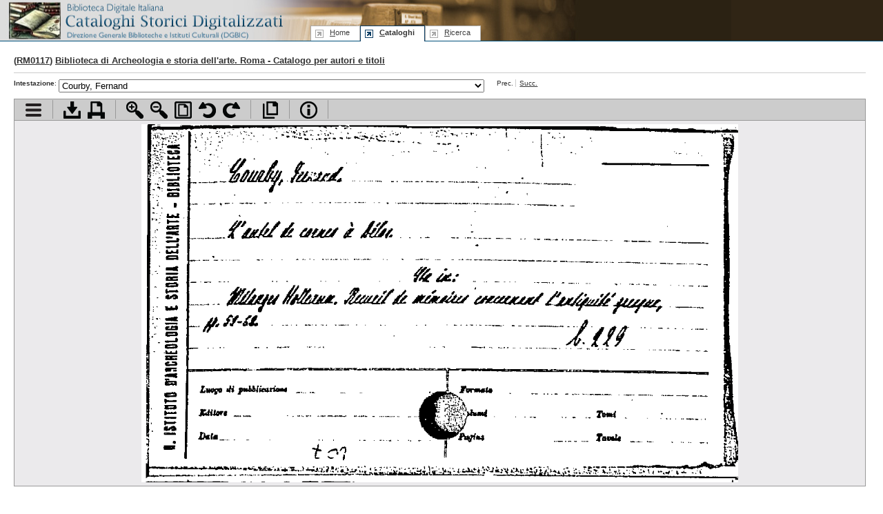

--- FILE ---
content_type: text/html; charset=UTF-8
request_url: https://cataloghistorici.bdi.sbn.it/file_viewer.php?IDIMG=&IDCAT=124&IDGRP=1240147
body_size: 291934
content:
<!DOCTYPE html PUBLIC "-//W3C//DTD XHTML 1.0 Transitional//EN"
        "http://www.w3.org/TR/xhtml1/DTD/xhtml1-transitional.dtd">
<html xmlns="http://www.w3.org/1999/xhtml" xml:lang="it" lang="it">
<head>
	<title>Biblioteca di Archeologia e storia dell'arte - Catalogo per autori e titoli - COURBY-CRANE - Courby, Fernand - I cataloghi storici digitalizzati dell'ICCU</title>
	<meta http-equiv="Content-Type" content="text/html; charset=iso-8859-1" />
	<!--SCRIPT-->
	<script language="javascript" type="text/javascript" src="/includes/jquery.js"></script>
	<script language="javascript" type="text/javascript" src="/includes/jquery.truncator.js"></script>
	<script language="javascript" type="text/javascript" src="/includes/jquery-ui-1.8.5.custom.min.js"></script>
	<script language="javascript" type="text/javascript" src="/includes/cmxform.js"></script>
	<script language="javascript" type="text/javascript" src="/includes/jslibrary.js"></script>
  	<!--/SCRIPT-->
	<!--STYLE-->
	<link rel="shortcut icon" href="/favicon.ico" type="image/x-icon" />
<link rel="stylesheet" rev="stylesheet" href="/includes/base.css" type="text/css" media="screen"/>
<link rel="stylesheet" rev="stylesheet" href="/includes/screen.css" type="text/css" media="screen"/>
<link rel="stylesheet" rev="stylesheet" href="/includes/print.css" type="text/css" media="print"/>
<link rel="stylesheet" rev="stylesheet" href="/includes/jquery-ui.css" type="text/css" media="screen"/>	<!--/STYLE-->

</head>
<body id="browse" class="viewer">
<!--HEADER-->
	<div id="header">
	<!--MENU-->
	
			<!--MENU-->
			<div id="logo">
				<h1><a href="http://www.iccu.sbn.it/" title="Vai al sito dell'Istituto Centrale per il Catalogo Unico delle Biblioteche Italiane e per le Informazioni Bibliografiche">Biblioteca digitale Italiana - Cataloghi Storici <span class="wrap"> Direzione Generale per i Beni Librari e gli Istituti Culturali - ICCU</span></a></h1>
				<hr/>
			</div>
			<div id="serviceMenu">
			</div>
			<map title="Menu di navigazione" id="navbar">
				<div id="menu">
					<ul id="tabnav">
						<li class="skipLink"><a href="#pageTitle" shape="rect" title="Salta il menu di navigazione e vai al contenuto della pagina">Salta il menu</a></li>
						<li class="home"><a href="/index.php" shape="rect" accesskey="h" title="Vai alla home page" tabindex="1"><span class="underline">H</span>ome</a></li>
						<!--<li class="intro"><a href="/presentazione.php" shape="rect"  tabindex="2" accesskey="p" title="Vai alla presentazione del progetto"><span class="underline">P</span>resentazione</a></li>-->
						<li class="browse"><a href="/indice_cataloghi.php" shape="rect" tabindex="3" accesskey="c" title="Vai alla sezione di accesso ai cataloghi"><span class="underline">C</span>ataloghi</a></li>
						<li class="search"><a href="/ricerca.php" shape="rect"  tabindex="4" accesskey="r" title="Vai alla sezione di ricerca"><span class="underline">R</span>icerca</a></li>
					</ul>
				</div>
			</map>
			<!--/MENU-->	<!--/MENU-->
	</div>
	<hr />
	<!--/HEADER-->
	
	<!--PAGE BODY-->
	<div id="pageBody">
				<h2>(<a href="#" onclick="SchedaBiblioteca('form_scheda_biblioteca');return false;" title="Vai alla scheda della biblioteca sul sito dell'Anagrafe delle biblioteche italiane">RM0117</a>) <a href="dett_catalogo.php?IDCAT=124">Biblioteca di Archeologia e storia dell'arte. Roma - Catalogo per autori e titoli</a></h2>
		<!--DOC INDEX-->
		<form id="form_combo" name="form_combo" action="/file_viewer.php?IDCAT=124&amp;IDGRP=1240147&amp;LEVEL=&amp;PADRE=&amp;PROV=" method="post" onsubmit="return false;">
		<div id="docNav">
			<div class="smallMenu">	
				<ul class="withLabel">
					<li><strong>Intestazione</strong>:</li>
					<li class="widget">
						<select class="headersCombo" size="1" id="FIDIMG" name="FIDIMG" onchange="submit_form('form_combo');">
														<option  selected="selected" value="112757">Courby, Fernand</option>
														<option   value="112758">Courby, Fernand</option>
														<option   value="112759">Courby, Fernand</option>
														<option   value="112760">Courby, Fernand</option>
														<option   value="112761">Courby, F [ernand]</option>
														<option   value="112762">Courby, F [ernand]</option>
														<option   value="112763">Courby, Fernand</option>
														<option   value="112764">Courby, F [ernand]</option>
														<option   value="112765">Courcel (de), Valentin</option>
														<option   value="112766">Courcelle, Jeanne</option>
														<option   value="112767">Courcelle, Pierre</option>
														<option   value="112768">Courcelle, Pierre</option>
														<option   value="112769">Courcelle, Pierre</option>
														<option   value="112770">Courcelle, Pierre</option>
														<option   value="112771">Courcelle, Pierre</option>
														<option   value="112772">Courcelle, Pierre</option>
														<option   value="112773">Courcelle, Pierre</option>
														<option   value="112774">Courcelle, Pierre</option>
														<option   value="112775">Courcelle, Pierre</option>
														<option   value="112776">Courcelle, Pierre</option>
														<option   value="112777">Courcelle, Pierre</option>
														<option   value="112778">Courcelle, Pierre</option>
														<option   value="112779">Courcelle-Ladmirant, J [eanne]</option>
														<option   value="112780">Courcelle-Ladmirant, Jeanne</option>
														<option   value="112781">Courcelle Ladmirant, Jeanne</option>
														<option   value="112782">Courcelle Ladmirant, Jeanne</option>
														<option   value="112783">Courcelle Ladmirant, Jeanne</option>
														<option   value="112784">Courcelle Ladmirant, Jeanne</option>
														<option   value="112785">Courcelle Ladmirant, Jeanne</option>
														<option   value="112786">Courcelle Ladmirant, Jeanne</option>
														<option   value="112787">Courcy (De), Marie Rene Roussil</option>
														<option   value="112788">Courcy (De) May, Henry</option>
														<option   value="112789">Courier, Paul-Louis</option>
														<option   value="112790">Courier, Paul-Louis</option>
														<option   value="112791">Courier, Paul-Louis</option>
														<option   value="112792">Courier, Paul-Louis</option>
														<option   value="112793">Courier, Paul Louis</option>
														<option   value="112794">Courier, Paul Louis</option>
														<option   value="112795">Courier, Paul Louis</option>
														<option   value="112796">Courier, Paul-Louis</option>
														<option   value="112797">Courier, Paul-Louis</option>
														<option   value="112798">Courier, Paul-Louis</option>
														<option   value="112799">Courier, Paul-Louis</option>
														<option   value="112800">Courlande, Dorothée duchesse de Dino</option>
														<option   value="112801">Courlande de Dino, Dorothée de</option>
														<option   value="112802">Courmaceul (De), Victor</option>
														<option   value="112803">Courmayeur Guide-Souvenir.</option>
														<option   value="112804">Courmont, Paul</option>
														<option   value="112805">Cournault, Charles</option>
														<option   value="112806">Cournault, Charles</option>
														<option   value="112807">Cournoin, F.</option>
														<option   value="112808">Couronne (La)</option>
														<option   value="112809">Courouniote, K.</option>
														<option   value="112810">Couroyer, Bernard</option>
														<option   value="112811">Couroyer, Bernard</option>
														<option   value="112812">Couroyer, Bernard</option>
														<option   value="112813">Cours complet d'agriculture théorique, pratique, economique et de medecine rurale et Véterinaire ...</option>
														<option   value="112814">Cours (Les) primière d'Europe.</option>
														<option   value="112815">Course (Une) d'obstacles qui finit au Louvre.</option>
														<option   value="112816">Coursen (De), R. Nata Neave</option>
														<option   value="112817">Courtais, Henri G.</option>
														<option   value="112818">Courtauld, Samuel</option>
														<option   value="112819">Courtenia Institute publications in ... eastern art.</option>
														<option   value="112820">Courtauld (The) institute.</option>
														<option   value="112821">Courtauld (The) Institute of Art.</option>
														<option   value="112822">Courteauilt, Paul</option>
														<option   value="112823">Courteline, Georges</option>
														<option   value="112824">Courtellemont, Gervais</option>
														<option   value="112825">Courtens, André</option>
														<option   value="112826">Courtens, André</option>
														<option   value="112827">Courter, Elodie</option>
														<option   value="112828">Courter Osborn, Elodie</option>
														<option   value="112829">Courter Osborn, Elodie</option>
														<option   value="112830">Courter Osborn, Elodie</option>
														<option   value="112831">Courtès, Jean Marie</option>
														<option   value="112832">Courtés, Joseph</option>
														<option   value="112833">Courtet, Victor</option>
														<option   value="112834">Courth, A.</option>
														<option   value="112835">Courth, A.</option>
														<option   value="112836">Courth, A.</option>
														<option   value="112837">Courth, A.</option>
														<option   value="112838">Courthion, Pierre</option>
														<option   value="112839">Courthion, Pierre</option>
														<option   value="112840">Courthion, Pierre</option>
														<option   value="112841">Courthion, Pierre</option>
														<option   value="112842">Courthion, Pierre</option>
														<option   value="112843">Courthion, Pierre</option>
														<option   value="112844">Courthion, Pierre</option>
														<option   value="112845">Courthion, Pierre</option>
														<option   value="112846">Courthion, Pierre</option>
														<option   value="112847">Courthion, Pierre</option>
														<option   value="112848">Courthion, Pierre</option>
														<option   value="112849">Courthion, Pierre</option>
														<option   value="112850">Courthion, Pierre</option>
														<option   value="112851">Courthion, Pierre</option>
														<option   value="112852">Courthion, Pierre</option>
														<option   value="112853">Courthion, Pierre</option>
														<option   value="112854">Courthion, Pierre</option>
														<option   value="112855">Courthion, Pierre</option>
														<option   value="112856">Courthion, Pierre</option>
														<option   value="112857">Courthion, Pierre</option>
														<option   value="112858">Courthion, Pierre</option>
														<option   value="112859">Courthion, Pierre</option>
														<option   value="112860">Courthion, Pierre</option>
														<option   value="112861">Courthion, Pierre</option>
														<option   value="112862">Courthion, Pierre</option>
														<option   value="112863">Courthion, Pierre</option>
														<option   value="112864">Courthion, Pierre</option>
														<option   value="112865">Courthion, Pierre</option>
														<option   value="112866">Courthion, Pierre</option>
														<option   value="112867">Courthion, Pierre</option>
														<option   value="112868">Courthion, Pierre</option>
														<option   value="112869">Courthion, Pierre</option>
														<option   value="112870">Courthion, Pierre</option>
														<option   value="112871">Courthion, Pierre</option>
														<option   value="112872">Courthion, Pierre</option>
														<option   value="112873">Courthion, Pierre</option>
														<option   value="112874">Courthion, Pierre</option>
														<option   value="112875">Courthion, Pierre</option>
														<option   value="112876">Courthion, Pierre</option>
														<option   value="112877">Courthion, Pierre</option>
														<option   value="112878">Courthion, Pierre</option>
														<option   value="112879">Courthion, Pierre</option>
														<option   value="112880">Courthion, Pierre</option>
														<option   value="112881">Courthion, Pierre</option>
														<option   value="112882">Courthion, Pierre</option>
														<option   value="112883">Courthion, Pierre</option>
														<option   value="112884">Courthion, Pierre</option>
														<option   value="112885">Courthion, Pierre</option>
														<option   value="112886">Courthion, Pierre</option>
														<option   value="112887">Courthion, Pierre</option>
														<option   value="112888">Courthion, Pierre</option>
														<option   value="112889">Courthion, Pierre</option>
														<option   value="112890">Courthion, Pierre</option>
														<option   value="112891">Courtiau, Catherine</option>
														<option   value="112892">Courtils (des), Charles</option>
														<option   value="112893">Courtils, Jacques des</option>
														<option   value="112894">Courtils, Jacques des</option>
														<option   value="112895">Courtin, Jean</option>
														<option   value="112896">Courtin, Jean</option>
														<option   value="112897">Courtin, Jean</option>
														<option   value="112898">Courtin, Jean</option>
														<option   value="112899">Courtin, Jean</option>
														<option   value="112900">Courtin, Jean</option>
														<option   value="112901">Courtin, Jean</option>
														<option   value="112902">Courtin, Jean</option>
														<option   value="112903">Courtin, Jean</option>
														<option   value="112904">Courtin, Jean</option>
														<option   value="112905">Courtin, Jean</option>
														<option   value="112906">Courtin, Jean</option>
														<option   value="112907">Courtin, Jean</option>
														<option   value="112908">Courtin, Jean</option>
														<option   value="112909">Courtin, Jean</option>
														<option   value="112910">Courtin, Jean</option>
														<option   value="112911">Courtin, Jean</option>
														<option   value="112912">Courtin, Jean</option>
														<option   value="112913">Courtin, Jean</option>
														<option   value="112914">Courtin, Jean</option>
														<option   value="112915">Courtin, Jean</option>
														<option   value="112916">Courtin, Jean</option>
														<option   value="112917">Courtin, Paul</option>
														<option   value="112918">Courtin Gran Prix national des Artes</option>
														<option   value="112919">Courtney, Richard</option>
														<option   value="112920">Courtney, Richard</option>
														<option   value="112921">Courtois, Christian</option>
														<option   value="112922">Courtois, Christian</option>
														<option   value="112923">Courtois, Christian</option>
														<option   value="112924">Courtois, Christian</option>
														<option   value="112925">Courtois, Christian</option>
														<option   value="112926">Courtois, Christian</option>
														<option   value="112927">Courtois, Christian</option>
														<option   value="112928">Courtois, Christian</option>
														<option   value="112929">Courtois, Gabriella</option>
														<option   value="112930">Courtois, Jacques-Claude</option>
														<option   value="112931">Courtois, Jacques-Claude</option>
														<option   value="112932">Courtois, Jacques Claude</option>
														<option   value="112933">Courtois, Jacques Claude</option>
														<option   value="112934">Courtois, Jacques-Claude</option>
														<option   value="112935">Courtois, Jacques Claude</option>
														<option   value="112936">Courtois, Jacques-Claude</option>
														<option   value="112937">Courtois, Jacques Claude</option>
														<option   value="112938">Courtois, Jacques Claude</option>
														<option   value="112939">Courtois, Jacques Claude</option>
														<option   value="112940">Courtois, Jacques Claude</option>
														<option   value="112941">Courtois, Jacques Claude</option>
														<option   value="112942">Courtois, Jacques-Claude</option>
														<option   value="112943">Courtois, Jacques Claude</option>
														<option   value="112944">Courtois, Jacques-Claude</option>
														<option   value="112945">Courtois, Jacques-Claude</option>
														<option   value="112946">Courtois, Jacques-Claude</option>
														<option   value="112947">Courtois, Jacques Claude</option>
														<option   value="112948">Courtois, Jacques-Claude</option>
														<option   value="112949">Courtois, Jacques Claude</option>
														<option   value="112950">Courtois, Jacques-Claude</option>
														<option   value="112951">Courtois, Jacques-Claude</option>
														<option   value="112952">Courtois, Jacques Claude</option>
														<option   value="112953">Courtois, Jacques Claude</option>
														<option   value="112954">Courtois, Jacques-Claude</option>
														<option   value="112955">Courtois, Jacques-Claude</option>
														<option   value="112956">Courtois, Jacques-Claude</option>
														<option   value="112957">Courtois, Liliane</option>
														<option   value="112958">Courtois, Liliane</option>
														<option   value="112959">Courtois, Liliane</option>
														<option   value="112960">Courtois, Liliane</option>
														<option   value="112961">Courtois, Liliane</option>
														<option   value="112962">Courtois, Liliane</option>
														<option   value="112963">Courtois, Michel</option>
														<option   value="112964">Courtois, Michel</option>
														<option   value="112965">Courtois Repaci, Gabriella</option>
														<option   value="112966">Courtonne, Jean</option>
														<option   value="112967">Courtonne, Yves</option>
														<option   value="112968">Courtot, Paul</option>
														<option   value="112969">Courtot, Paul</option>
														<option   value="112970">Courty, A.</option>
														<option   value="112971">Courty, Gaston</option>
														<option   value="112972">Courty, Marie Agnes</option>
														<option   value="112973">Courville (de), Xavier</option>
														<option   value="112974">Courvoisier, Jean</option>
														<option   value="112975">Courvoisier, Jean</option>
														<option   value="112976">Courvoisier, Jean</option>
														<option   value="112977">Courvoisier, Jean</option>
														<option   value="112978">Courvoisier, Jean</option>
														<option   value="112979">Courvoisier, Jean</option>
														<option   value="112980">Coury, Charles</option>
														<option   value="112981">Cousen, John</option>
														<option   value="112982">Cousen, John</option>
														<option   value="112983">Cousen, John</option>
														<option   value="112984">Cousin, ...</option>
														<option   value="112985">Cousin, Bernard</option>
														<option   value="112986">Cousin, C.</option>
														<option   value="112987">(Cousin, Charles)</option>
														<option   value="112988">Cousin, Jean</option>
														<option   value="112989">Cousin, Jean</option>
														<option   value="112990">Cousin, Jean</option>
														<option   value="112991">Cousin, Jean</option>
														<option   value="112992">Cousin, Jean</option>
														<option   value="112993">Cousin, Jean Pierre</option>
														<option   value="112994">Cousin, Jean-Pierre</option>
														<option   value="112995">Cousin, Jean-Pierre</option>
														<option   value="112996">Cousin, Jean-Pierre</option>
														<option   value="112997">Cousin, Jean-Pierre</option>
														<option   value="112998">Cousin, Jean-Pierre</option>
														<option   value="112999">Cousin, Jean-Pierre</option>
														<option   value="113000">Cousin, Jean-Pierre</option>
														<option   value="113001">Cousin, Jean-Pierre</option>
														<option   value="113002">Cousin, Victor</option>
														<option   value="113003">Cousin, Victor</option>
														<option   value="113004">Cousin, Vittorio</option>
														<option   value="113005">Cousin, Victor</option>
														<option   value="113006">Cousin, Victor</option>
														<option   value="113007">Cousin, Victor</option>
														<option   value="113008">Cousin, Victor</option>
														<option   value="113009">Cousin, Victor</option>
														<option   value="113010">Cousin, Victor</option>
														<option   value="113011">Cousin, Victor</option>
														<option   value="113012">Cousin, Victor</option>
														<option   value="113013">Cousin, Victor</option>
														<option   value="113014">Cousin, Victor</option>
														<option   value="113015">Cousine, Claire [Pseud.]</option>
														<option   value="113016">Cousinié, Georges</option>
														<option   value="113017">Cousinier, Bernard</option>
														<option   value="113018">Cousins, Harold</option>
														<option   value="113019">Cousins, Mark</option>
														<option   value="113020">Cousins, Windsor Franklin Jr</option>
														<option   value="113021">Cousot, Frédéric</option>
														<option   value="113022">Cousot, M.</option>
														<option   value="113023">Coussin, Jean Antoine</option>
														<option   value="113024">Cousté, Raoul</option>
														<option   value="113025">Cousté, Raoul</option>
														<option   value="113026">Cousté, Raoul</option>
														<option   value="113027">Coustet, Robert</option>
														<option   value="113028">Coustet, Robert</option>
														<option   value="113029">Couston, R. W. N.</option>
														<option   value="113030">Cousturier, Lucie</option>
														<option   value="113031">Cousturier, Lucie</option>
														<option   value="113032">Coutaud, Lucien</option>
														<option   value="113033">Coûteaux, Michel</option>
														<option   value="113034">Coutil, Léon</option>
														<option   value="113035">Coutinho, Evaldo</option>
														<option   value="113036">Couto, Gustavo</option>
														<option   value="113037">Couto, Gustavo</option>
														<option   value="113038">Couto, João</option>
														<option   value="113039">Couto, João</option>
														<option   value="113040">Couto, João</option>
														<option   value="113041">Couto, Joäo</option>
														<option   value="113042">Couto, João</option>
														<option   value="113043">Couto, João</option>
														<option   value="113044">Couto, João</option>
														<option   value="113045">Couto, João</option>
														<option   value="113046">Couto, João</option>
														<option   value="113047">Couto, João</option>
														<option   value="113048">Couto, João</option>
														<option   value="113049">Couto, João</option>
														<option   value="113050">Couto, João</option>
														<option   value="113051">Couto, João</option>
														<option   value="113052">Couto, João</option>
														<option   value="113053">Couto, João</option>
														<option   value="113054">Couto, João</option>
														<option   value="113055">Couto, João</option>
														<option   value="113056">Couto, João</option>
														<option   value="113057">Couto, João</option>
														<option   value="113058">Couto, João</option>
														<option   value="113059">Couto, João</option>
														<option   value="113060">Couto, João</option>
														<option   value="113061">Coutot, Maurice</option>
														<option   value="113062">Coutts, Herbert</option>
														<option   value="113063">Coutts, Herbert</option>
														<option   value="113064">Coutts, Howard</option>
														<option   value="113065">Coutts, Howard</option>
														<option   value="113066">Coutts, Peter</option>
														<option   value="113067">Coutts-Smith, Kenneth</option>
														<option   value="113068">Coutts-Smith, Kenneth</option>
														<option   value="113069">Coutts-Smith, Kenneth</option>
														<option   value="113070">Coutts-Smith, Kenneth</option>
														<option   value="113071">Coutts-Smith, Kenneth</option>
														<option   value="113072">Couturier, Marie Alain</option>
														<option   value="113073">Couturier, Pierre Charles Marie</option>
														<option   value="113074">Couturier de Vienne, A. F.</option>
														<option   value="113075">Couturier de Vienne, A. F.</option>
														<option   value="113076">Couve, Louis</option>
														<option   value="113077">Couve, Louis</option>
														<option   value="113078">Couvée, D. H.</option>
														<option   value="113079">Couvert (de) français aux XVII et XVIII siècles</option>
														<option   value="113080">Couvreur, Bertrand</option>
														<option   value="113081">Couvreur, Walter</option>
														<option   value="113082">Couvreur, Walter</option>
														<option   value="113083">Couyat, J.</option>
														<option   value="113084">Couzin, Dennis</option>
														<option   value="113085">Couzy, Hélène</option>
														<option   value="113086">Couzy, Hélène</option>
														<option   value="113087">Couzy, Hélène</option>
														<option   value="113088">Couzy, Helene</option>
														<option   value="113089">Couzy, Hélène</option>
														<option   value="113090">Couzy, Hélène</option>
														<option   value="113091">Couzy, Hélène</option>
														<option   value="113092">Couzy, Hélène</option>
														<option   value="113093">Couzy, Hélène</option>
														<option   value="113094">Couzy, Hélène</option>
														<option   value="113095">Couzy, Hélène</option>
														<option   value="113096">Couzy, Hélène</option>
														<option   value="113097">Couzy, Hélène</option>
														<option   value="113098">Couzy, Hélène</option>
														<option   value="113099">Couzy-Cuchet, Hélène</option>
														<option   value="113100">Cova, Mauro</option>
														<option   value="113101">Cova, Mauro</option>
														<option   value="113102">Cova, Mauro</option>
														<option   value="113103">La Cova de Can Sadurnì, una cruïlla de Camins</option>
														<option   value="113104">Cova de l'Or.</option>
														<option   value="113105">La Cova de les calaveres</option>
														<option   value="113106">Cova Fosca. Un asentamiento meso-neolitico de cazadores y pastores en la serrania del Alto Maestrazgo</option>
														<option   value="113107">Covaliu, Bradut</option>
														<option   value="113108">Covaliu, Bradut</option>
														<option   value="113109">Covaliu, Bradut</option>
														<option   value="113110">Covaliu, Bradut</option>
														<option   value="113111">Covaliu, Bradut</option>
														<option   value="113112">Covelli, Niccola</option>
														<option   value="113113">Coventry before and after: a new cathedral rises from the rubble.</option>
														<option   value="113114">Coverini, Luigi</option>
														<option   value="113115">Covi, Carlo</option>
														<option   value="113116">Covi, Dario A.</option>
														<option   value="113117">Covi, Dario A.</option>
														<option   value="113118">Covi, Dario A.</option>
														<option   value="113119">Covi, Dario Alessandro</option>
														<option   value="113120">Covi, Dario A.</option>
														<option   value="113121">Covi, Dario A.</option>
														<option   value="113122">Covi, Dario A.</option>
														<option   value="113123">Covi, Dario A.</option>
														<option   value="113124">Covi, Dario A.</option>
														<option   value="113125">Covi, Dario A.</option>
														<option   value="113126">Covi, Dario A.</option>
														<option   value="113127">Covi, Dario A.</option>
														<option   value="113128">Covi, Dario A.</option>
														<option   value="113129">Covi, Dario A.</option>
														<option   value="113130">Covi, Dario A.</option>
														<option   value="113131">Covi, Dario A.</option>
														<option   value="113132">Covi, Dario A.</option>
														<option   value="113133">Covi, Dario A.</option>
														<option   value="113134">Covic, Borivoj</option>
														<option   value="113135">Covic, Borivoj</option>
														<option   value="113136">Covic, Borivoj</option>
														<option   value="113137">Covic, Borivoj</option>
														<option   value="113138">Covic, Borivoj</option>
														<option   value="113139">Covic, Borivoj</option>
														<option   value="113140">Covic, Borivoj</option>
														<option   value="113141">Covic, Borivoj</option>
														<option   value="113142">Covic, Borivoj</option>
														<option   value="113143">Covic, Borivoj</option>
														<option   value="113144">Covic, Borivoj</option>
														<option   value="113145">Covic, Borivoj</option>
														<option   value="113146">Covic, Borivoj</option>
														<option   value="113147">Covic, Borivoj</option>
														<option   value="113148">Covic, Borivoj</option>
														<option   value="113149">Covic, Borivoj</option>
														<option   value="113150">Covic, Borivoj</option>
														<option   value="113151">Covic, Borivoj</option>
														<option   value="113152">Coviello, Nicola</option>
														<option   value="113153">Covili, Gino</option>
														<option   value="113154">Covili e il paesaggio.</option>
														<option   value="113155">Coville, Alfred</option>
														<option   value="113156">Coville, Alfred</option>
														<option   value="113157">Covilloud, Marie-Thérèse</option>
														<option   value="113158">Covin, Michel</option>
														<option   value="113159">Covin, Michel</option>
														<option   value="113160">Covino, A.</option>
														<option   value="113161">Covino, Renato</option>
														<option   value="113162">Covino, Renato</option>
														<option   value="113163">Covotti, Aurelio</option>
														<option   value="113164">Covotti, Aurelio</option>
														<option   value="113165">Covotti, Aurelio</option>
														<option   value="113166">Covre, Jolanda</option>
														<option   value="113167">Covre Nigro, Jolanda</option>
														<option   value="113168">Cowan, H.</option>
														<option   value="113169">Cowan, Henry J.</option>
														<option   value="113170">Coward, Noèl</option>
														<option   value="113171">Cowardin, Samuel P.</option>
														<option   value="113172">Cowardin, Samuel P.</option>
														<option   value="113173">Cowart, Jack</option>
														<option   value="113174">Cowart, Jack</option>
														<option   value="113175">Cowart, Jack</option>
														<option   value="113176">Cowart, Jack</option>
														<option   value="113177">Cowart, Jack</option>
														<option   value="113178">Cowart, Jack</option>
														<option   value="113179">Cowdrey, Mary Bartlett</option>
														<option   value="113180">Cowdrey, Mary Bartlett</option>
														<option   value="113181">Cowdrey, Mary Bartlett</option>
														<option   value="113182">Cowell, R. Michael</option>
														<option   value="113183">Cowen, Jill S.</option>
														<option   value="113184">Cowen, Jill Sanchia</option>
														<option   value="113185">Cowen, John David</option>
														<option   value="113186">Cowen, John David</option>
														<option   value="113187">Cowen, John David</option>
														<option   value="113188">Cowen, John David</option>
														<option   value="113189">Cowen, John David</option>
														<option   value="113190">Cowen, John David</option>
														<option   value="113191">Cowen, John David</option>
														<option   value="113192">Cowen Sanchia, Jill</option>
														<option   value="113193">Cowgile, G. L.</option>
														<option   value="113194">Cowgill, George L.</option>
														<option   value="113195">Cowie, T. G.</option>
														<option   value="113196">Cowley, A. E.</option>
														<option   value="113197">Cowling, Elizabeth</option>
														<option   value="113198">Cowling, Elisabeth</option>
														<option   value="113199">Cowling, Elizabeth</option>
														<option   value="113200">Cowling, Elizabeth</option>
														<option   value="113201">Cowling, Mary C.</option>
														<option   value="113202">Cowper, Charles</option>
														<option   value="113203">Cowper, H. S.</option>
														<option   value="113204">Cowper, William</option>
														<option   value="113205">Cowper, William</option>
														<option   value="113206">Cox, Allyn</option>
														<option   value="113207">Cox, Alwyn</option>
														<option   value="113208">Cox, Alwyn</option>
														<option   value="113209">Cox, Angela</option>
														<option   value="113210">Cox, Angela</option>
														<option   value="113211">Cox, Angela</option>
														<option   value="113212">Cox, Ann</option>
														<option   value="113213">Cox, Annette</option>
														<option   value="113214">Cox, E. W. M.</option>
														<option   value="113215">Cox, David</option>
														<option   value="113216">Cox, David</option>
														<option   value="113217">Cox, Dorothy Hannah</option>
														<option   value="113218">Cox, Dorothy Hannah</option>
														<option   value="113219">Cox, Dorothy Hannah</option>
														<option   value="113220">Cox, Dorothy Hannah</option>
														<option   value="113221">Cox, George</option>
														<option   value="113222">Cox, George J.</option>
														<option   value="113223">Cox, Ian</option>
														<option   value="113224">Cox, Janet</option>
														<option   value="113225">Cox, John Hadley</option>
														<option   value="113226">Cox, John Halley</option>
														<option   value="113227">Cox, Leonard Bell</option>
														<option   value="113228">Cox, Leonard</option>
														<option   value="113229">Cox, Michael G.</option>
														<option   value="113230">Cox, Oliver</option>
														<option   value="113231">Cox, Oliver J.</option>
														<option   value="113232">Cox, Raymond</option>
														<option   value="113233">Cox, R [aymond]</option>
														<option   value="113234">Cox, Raymond</option>
														<option   value="113235">Cox, Richard</option>
														<option   value="113236">Cox, Richard</option>
														<option   value="113237">Cox, Susan</option>
														<option   value="113238">Cox, Trenchard</option>
														<option   value="113239">Cox, Trenchard</option>
														<option   value="113240">Cox, Trenchard</option>
														<option   value="113241">Cox, Trenchard</option>
														<option   value="113242">Cox, Trenchard</option>
														<option   value="113243">Cox, Trenchard</option>
														<option   value="113244">Cox, Warren E.</option>
														<option   value="113245">Cox, Zimeri Alvin</option>
														<option   value="113246">Cox-Johnson, Anne</option>
														<option   value="113247">Cox Johnson, Anne</option>
														<option   value="113248">Cox Rearick, Janet</option>
														<option   value="113249">Coxe, Henry</option>
														<option   value="113250">Coxe, William</option>
														<option   value="113251">Coxe, William</option>
														<option   value="113252">Coxeter, H. S. M.</option>
														<option   value="113253">Coyaud, Sylvie</option>
														<option   value="113254">Coyecque, Ernest</option>
														<option   value="113255">Coyecque, Ernest</option>
														<option   value="113256">Coyecque, Ernest</option>
														<option   value="113257">Coyer (M. l'Abbé de).</option>
														<option   value="113258">Coynart (De), Charles</option>
														<option   value="113259">Coynart (de), Charles</option>
														<option   value="113260">Coypel, Antoine</option>
														<option   value="113261">Coysh, A. W.</option>
														<option   value="113262">Coysh, A. W.</option>
														<option   value="113263">Coze, Paul</option>
														<option   value="113264">Coze, Paul</option>
														<option   value="113265">Cozens, Alexander</option>
														<option   value="113266">Cozianul, Mardarie</option>
														<option   value="113267">Cozic. Delavalle. Une exposition itinérante organisée par la Galerie Nationale du Canada da Ottawa, 1971-1972.</option>
														<option   value="113268">Cozza, A [dolfo]</option>
														<option   value="113269">Cozza, Adolfo</option>
														<option   value="113270">Cozza, Adolfo</option>
														<option   value="113271">[segue]</option>
														<option   value="113272">Cozza, Adolfo</option>
														<option   value="113273">Cozza, Adolfo</option>
														<option   value="113274">Cozza, A [dolfo]</option>
														<option   value="113275">Cozza, Adolfo</option>
														<option   value="113276">Cozza, Adolfo</option>
														<option   value="113277">Cozza, Angelo</option>
														<option   value="113278">Cozza, Francesco</option>
														<option   value="113279">Cozza, Francesco</option>
														<option   value="113280">Cozza, Giovanni</option>
														<option   value="113281">Cozza, Giovanni</option>
														<option   value="113282">Cozza, Lorenzo</option>
														<option   value="113283">Cozza, Lorenzo</option>
														<option   value="113284">Cozza, Lucos</option>
														<option   value="113285">Cozza, Lucos</option>
														<option   value="113286">Cozza, Lucos</option>
														<option   value="113287">Cozza, Lucos</option>
														<option   value="113288">Cozza, Lucos</option>
														<option   value="113289">Cozza, Lucos</option>
														<option   value="113290">Cozza, Lucos</option>
														<option   value="113291">Cozza, Lucos</option>
														<option   value="113292">Cozza, Lucos</option>
														<option   value="113293">Cozza, Lucos</option>
														<option   value="113294">Cozza, Lucos</option>
														<option   value="113295">Cozza, Lucos</option>
														<option   value="113296">Cozza, Lucos</option>
														<option   value="113297">Cozza, Lucos</option>
														<option   value="113298">Cozza, Lucos</option>
														<option   value="113299">Cozza, Lucos</option>
														<option   value="113300">Cozza, Lucos</option>
														<option   value="113301">Cozza, Lucos Luigi</option>
														<option   value="113302">Cozza, Luigi</option>
														<option   value="113303">Cozza, Valerio</option>
														<option   value="113304">Cozza-Caposavi, Domenico</option>
														<option   value="113305">Cozza-Luzi, [Giuseppe]</option>
														<option   value="113306">Cozza-Luzi, Giuseppe</option>
														<option   value="113307">Cozza-Luzi, Giuseppe</option>
														<option   value="113308">Cozza-Luzi, Giuseppe</option>
														<option   value="113309">Cozza Luzi, Giuseppe</option>
														<option   value="113310">Cozza-Luzi, Giuseppe</option>
														<option   value="113311">Cozza-Luzi, Giuseppe</option>
														<option   value="113312">Cozza-Luzi, Giuseppe</option>
														<option   value="113313">Cozza-Luzi, Giuseppe</option>
														<option   value="113314">Cozza-Luzi, Giuseppe</option>
														<option   value="113315">Cozza-Luzi, Giuseppe</option>
														<option   value="113316">Cozza-Luzi, Giuseppe</option>
														<option   value="113317">Cozza Luzzi, Giuseppe</option>
														<option   value="113318">Cozza-Luzi, Giuseppe</option>
														<option   value="113319">Cozza-Luzi, Giuseppe</option>
														<option   value="113320">Cozza-Luzi, Giuseppe</option>
														<option   value="113321">Cozza-Luzi, Giuseppe</option>
														<option   value="113322">Cozza-Luzi, Giuseppe</option>
														<option   value="113323">Cozza-Luzi, Giuseppe</option>
														<option   value="113324">Cozza-Luzi, Giuseppe</option>
														<option   value="113325">Cozza-Luzi, Giuseppe</option>
														<option   value="113326">Cozza-Luzi, Giuseppe</option>
														<option   value="113327">Cozza Luzi, Giuseppe</option>
														<option   value="113328">Cozza Luzi, Giuseppe</option>
														<option   value="113329">Cozza-Luzi, Giuseppe</option>
														<option   value="113330">Cozza-Luzi, Giuseppe</option>
														<option   value="113331">Cozza-Luzi, Giuseppe</option>
														<option   value="113332">Cozza-Luzi, Giuseppe</option>
														<option   value="113333">Cozza-Luzi, Giuseppe</option>
														<option   value="113334">Cozza-Luzi, Lorenzo</option>
														<option   value="113335">Cozzaglio</option>
														<option   value="113336">Cozzaglio, Arturo</option>
														<option   value="113337">Cozzani, Ettore</option>
														<option   value="113338">C [ozzani], E [ttore]</option>
														<option   value="113339">Cozzani, Ettore</option>
														<option   value="113340">Cozzani, Ettore</option>
														<option   value="113341">Cozzani, Ettore</option>
														<option   value="113342">Cozzani, Ettore</option>
														<option   value="113343">Cozzani, Ettore</option>
														<option   value="113344">Cozzani, Ettore</option>
														<option   value="113345">Cozzani, Ettore</option>
														<option   value="113346">Cozzani, Ettore</option>
														<option   value="113347">Cozzani, Ettore</option>
														<option   value="113348">Cozzani, Ettore</option>
														<option   value="113349">Cozzani, Ettore</option>
														<option   value="113350">Cozzani, Ettore</option>
														<option   value="113351">Cozzani, Ettore</option>
														<option   value="113352">Cozzani, Ettore</option>
														<option   value="113353">Cozzani, Ettore</option>
														<option   value="113354">Cozzani, Ettore</option>
														<option   value="113355">Cozzani, Ettore</option>
														<option   value="113356">Cozzani, Ettore</option>
														<option   value="113357">Cozzani, Ettore</option>
														<option   value="113358">Cozzani, Ettore</option>
														<option   value="113359">Cozzani, Ettore</option>
														<option   value="113360">Cozzani, Ettore</option>
														<option   value="113361">Cozzani, Ettore</option>
														<option   value="113362">Cozzani, Ettore</option>
														<option   value="113363">Cozzani, Ettore</option>
														<option   value="113364">Cozzani, Ettore</option>
														<option   value="113365">Cozzani, Ettore</option>
														<option   value="113366">Cozzani, Ettore</option>
														<option   value="113367">Cozzani, Ettore</option>
														<option   value="113368">Cozzani, Ettore</option>
														<option   value="113369">Cozzani, Ettore</option>
														<option   value="113370">Cozzani, Ettore</option>
														<option   value="113371">Cozzani, Ettore</option>
														<option   value="113372">Cozzani, Ettore</option>
														<option   value="113373">Cozzani, Ettore</option>
														<option   value="113374">Cozzani, Ettore</option>
														<option   value="113375">Cozzani, Ettore</option>
														<option   value="113376">C [ozzani], E [ttore]</option>
														<option   value="113377">Cozzani, Ettore</option>
														<option   value="113378">Cozzani, Ettore</option>
														<option   value="113379">Cozzani, Ettore</option>
														<option   value="113380">Cozzani, Ettore</option>
														<option   value="113381">Cozzani, Ettore</option>
														<option   value="113382">Cozzani, Ettore</option>
														<option   value="113383">Cozzani, Ettore</option>
														<option   value="113384">Cozzani, Ettore</option>
														<option   value="113385">Cozzani, Ettore</option>
														<option   value="113386">C [ozzani], E [ttore]</option>
														<option   value="113387">Cozzani, Ettore</option>
														<option   value="113388">Cozzani, Ettore</option>
														<option   value="113389">Cozzani, Ettore</option>
														<option   value="113390">C [ozzani], E [ttore]</option>
														<option   value="113391">Cozzani, Ettore</option>
														<option   value="113392">Cozzani, Ettore</option>
														<option   value="113393">Cozzani, Ettore</option>
														<option   value="113394">Cozzani, Ettore</option>
														<option   value="113395">Cozzani, Ettore</option>
														<option   value="113396">Cozzani, Ettore</option>
														<option   value="113397">Cozzani, Ettore</option>
														<option   value="113398">Cozzani, Ettore</option>
														<option   value="113399">Cozzani, Ettore</option>
														<option   value="113400">Cozzi, Alfio</option>
														<option   value="113401">Cozzi, Claudio</option>
														<option   value="113402">Cozzi, Dino</option>
														<option   value="113403">Cozzi, Elisabetta</option>
														<option   value="113404">Cozzi, Enrica</option>
														<option   value="113405">Cozzi, Enrica</option>
														<option   value="113406">Cozzi, Enrica</option>
														<option   value="113407">Cozzi, Enrica</option>
														<option   value="113408">Cozzi, Enrica</option>
														<option   value="113409">Cozzi, Laura G.</option>
														<option   value="113410">Cozzi, Laura G.</option>
														<option   value="113411">Cozzi, Mauro</option>
														<option   value="113412">Cozzi, Mauro</option>
														<option   value="113413">Cozzi, Vittorio</option>
														<option   value="113414">Cozzo, Giuseppe</option>
														<option   value="113415">Cozzo, Giuseppe</option>
														<option   value="113416">Cozzo, Giuseppe</option>
														<option   value="113417">Cozzo, Giuseppe</option>
														<option   value="113418">Cozzo, Giuseppe</option>
														<option   value="113419">Cozzo, Giuseppe</option>
														<option   value="113420">Cozzo, Giuseppe</option>
														<option   value="113421">Cozzo, Giuseppe</option>
														<option   value="113422">Cozzo, Giuseppe</option>
														<option   value="113423">Cozzoli, Giulio</option>
														<option   value="113424">Cozzoli, Umberto</option>
														<option   value="113425">Cozzoli, Umberto</option>
														<option   value="113426">Cozzoli, Umberto</option>
														<option   value="113427">Cozzoli, Umberto</option>
														<option   value="113428">Cozzoli, Umberto</option>
														<option   value="113429">Cozzoli, Umberto</option>
														<option   value="113430">Cozzoli, Umberto</option>
														<option   value="113431">Cozzoli, Umberto</option>
														<option   value="113432">Cozzolino, Aniello</option>
														<option   value="113433">Cozzolino, Itala</option>
														<option   value="113434">Cozzolino, Pasquale</option>
														<option   value="113435">Cozzolino, Salvatore</option>
														<option   value="113436">Cozzolino Cremona, Itala</option>
														<option   value="113437">Crab, Jan</option>
														<option   value="113438">Crabb, George</option>
														<option   value="113439">Crabbe, John</option>
														<option   value="113440">Cracas, Luca</option>
														<option   value="113441">Cracco, Amedeo</option>
														<option   value="113442">Cracco, Giorgio</option>
														<option   value="113443">Cracco, Giorgio</option>
														<option   value="113444">Cracco, Giorgio</option>
														<option   value="113445">Cracco Ruggini, Lellia</option>
														<option   value="113446">Craciun, Eugen</option>
														<option   value="113447">Craciunescu, Virgilia</option>
														<option   value="113448">Craciunescu, Virgilia</option>
														<option   value="113449">Cracraft, James</option>
														<option   value="113450">Craddock, Paul T.</option>
														<option   value="113451">Craddock, Paul T.</option>
														<option   value="113452">Craddock, Paul</option>
														<option   value="113453">Craddock, Paul T.</option>
														<option   value="113454">Craddock, P. T.</option>
														<option   value="113455">Craddock, Paul T.</option>
														<option   value="113456">Craft, Mabel Clare</option>
														<option   value="113457">Craftshen U. S. A. '66 Southwest Regional Exhibition Craftsmen U. S. A. '66.</option>
														<option   value="113458">Crafty (pseud. di Geruzez, Victor)</option>
														<option   value="113459">Crahay, Roland</option>
														<option   value="113460">Craia, Silvio</option>
														<option   value="113461">Craia, Silvio</option>
														<option   value="113462">Craia, Silvio</option>
														<option   value="113463">Craig, Edward A.</option>
														<option   value="113464">Craig, Edward Gordon</option>
														<option   value="113465">Craig, Edward Gordon</option>
														<option   value="113466">Craig, Edward Gordon</option>
														<option   value="113467">Craig, Edward Gordon</option>
														<option   value="113468">Craig, Edward Gordon</option>
														<option   value="113469">Craig, Edward Gordon</option>
														<option   value="113470">Craig, E [dward] Gordon</option>
														<option   value="113471">Craig, Edward Gordon</option>
														<option   value="113472">Craig, Francis</option>
														<option   value="113473">Craig, Kenneth M.</option>
														<option   value="113474">Craig, Kenneth M.</option>
														<option   value="113475">Craig, K. M.</option>
														<option   value="113476">Craig, Martin</option>
														<option   value="113477">Craig, Maurice</option>
														<option   value="113478">Craig, Maurice</option>
														<option   value="113479">Craig, Maurice</option>
														<option   value="113480">Craig, Maurice</option>
														<option   value="113481">Craig, Maurice</option>
														<option   value="113482">Craig, Pamela</option>
														<option   value="113483">Craig, W [illiam] M [arshall]</option>
														<option   value="113484">Craig Tudor, Pamela</option>
														<option   value="113485">Craigie, W. A.</option>
														<option   value="113486">Craik (Mrs), Dinah Marie</option>
														<option   value="113487">Crain, Paulus</option>
														<option   value="113488">Crainicianu, Gheorghe</option>
														<option   value="113489">Craiova (de), Nana</option>
														<option   value="113490">Cram, Ralph Adams</option>
														<option   value="113491">Cram, Ralph Adams</option>
														<option   value="113492">Cramer, Daniel</option>
														<option   value="113493">Cramer, Franz</option>
														<option   value="113494">Cramer, Franz</option>
														<option   value="113495">Cramer, Franz</option>
														<option   value="113496">Cramer, Gérald</option>
														<option   value="113497">Cramer, Hans M.</option>
														<option   value="113498">Cramer, J [ohann] A [ndreas]</option>
														<option   value="113499">Cramer, Johannes</option>
														<option   value="113500">Cramer, Johannes</option>
														<option   value="113501">Cramer, Maria</option>
														<option   value="113502">Cramer, Maria</option>
														<option   value="113503">Cramer, Max</option>
														<option   value="113504">Cramer</option>
														<option   value="113505">Cramers, Dirk</option>
														<option   value="113506">Cramp, Rosemary J.</option>
														<option   value="113507">Cramp, Rosemary</option>
														<option   value="113508">Cramp, Rosemary</option>
														<option   value="113509">Cramp, Rosemary</option>
														<option   value="113510">Cramp, Rosemary</option>
														<option   value="113511">Cramp, Rosemary</option>
														<option   value="113512">Cramp, Rosemary</option>
														<option   value="113513">Cramp, Rosemary</option>
														<option   value="113514">Cramp, Rosemary</option>
														<option   value="113515">Crampa, Jonas</option>
														<option   value="113516">Crampa, Jonas</option>
														<option   value="113517">Crampa, Jonas</option>
														<option   value="113518">Crampa, Jonas</option>
														<option   value="113519">Crampton, A. E. Sean</option>
														<option   value="113520">Crampton, Sean</option>
														<option   value="113521">Cran, Robert</option>
														<option   value="113522">Cran, Robert</option>
														<option   value="113523">Cranach, Lucas</option>
														<option   value="113524">Cranach, Lucas</option>
														<option   value="113525">Cranach, Lucas</option>
														<option   value="113526">Cranach, Lucas Il Vecchio</option>
														<option   value="113527">Cranach och den tyska renässansen.</option>
														<option   value="113528">Cranach-Eichart (Von), Eberhard</option>
														<option   value="113529">Crandall, LuRaye S.</option>
														<option   value="113530">Crane, David A.</option>
														<option   value="113531">Crane, Howard</option>
														<option   value="113532">Crane, Howard</option>
														<option   value="113533">Crane, Jane Watson</option>
														<option   value="113534">Crane, Mary E.</option>
														<option   value="113535">Crane, Sylvia E.</option>
														<option   value="113536">Crane, Thomas</option>
												</select>
					</li>
					<li class="middle">Prec. </li>
					<li class="last"><a href="/file_viewer.php?IDIMG=112758&amp;IDCAT=124&amp;IDGRP=1240147&amp;LEVEL=&amp;PADRE=&amp;PR=25&amp;PROV=" title="Vai alla scheda successiva">Succ.</a></li>

				</ul>

			</div>
		</div>
	</form>
	<div id="tree_menu" style="display:none;">
		
		<script type="text/javascript">
		<!--
		/*
		
		This is one of the free scripts from www.dhtmlgoodies.com
		You are free to use this script as long as this copyright message is kept intact
		
		(c) Alf Magne Kalleland, http://www.dhtmlgoodies.com - 2005
		
		*/		
		var plusNode = 'images/dhtmlgoodies_plus.gif';
		var minusNode = 'images/dhtmlgoodies_minus.gif';
		
		var nameOfCookie = 'dhtmlgoodies_expanded';
		var initExpandedNodes ="";
		
		/*
		These cookie functions are downloaded from 
		http://www.mach5.com/support/analyzer/manual/html/General/CookiesJavaScript.htm
		*/
		function Get_Cookie(name) { 
		   var start = document.cookie.indexOf(name+"="); 
		   var len = start+name.length+1; 
		   if ((!start) && (name != document.cookie.substring(0,name.length))) return null; 
		   if (start == -1) return null; 
		   var end = document.cookie.indexOf(";",len); 
		   if (end == -1) end = document.cookie.length; 
		   return unescape(document.cookie.substring(len,end)); 
		} 
		// This function has been slightly modified
		function Set_Cookie(name,value,expires,path,domain,secure) { 
			expires = expires * 60*60*24*1000;
			var today = new Date();
			var expires_date = new Date( today.getTime() + (expires) );
		    var cookieString = name + "=" +escape(value) + 
		       ( (expires) ? ";expires=" + expires_date.toGMTString() : "") + 
		       ( (path) ? ";path=" + path : "") + 
		       ( (domain) ? ";domain=" + domain : "") + 
		       ( (secure) ? ";secure" : ""); 
		    document.cookie = cookieString; 
		} 
		/*
		End downloaded cookie functions
		*/
		
		function expandAll() {
			var treeObj = document.getElementById('dhtmlgoodies_tree');
			var images = treeObj.getElementsByTagName('IMG');
			for(var no=0;no<images.length;no++){
				if(images[no].className=='tree_plusminus' && images[no].src.indexOf(plusNode)>=0)expandNode(false,images[no]);
			}
		}
		function collapseAll() {
			var treeObj = document.getElementById('dhtmlgoodies_tree');
			var images = treeObj.getElementsByTagName('IMG');
			for(var no=0;no<images.length;no++){
				if(images[no].className=='tree_plusminus' && images[no].src.indexOf(minusNode)>=0)expandNode(false,images[no]);
			}
		}
		
		function expandNode(e,inputNode) {
			if(initExpandedNodes.length==0)initExpandedNodes=",";
			if(!inputNode)inputNode = this; 
			if(inputNode.tagName.toLowerCase()!='img')inputNode = inputNode.parentNode.getElementsByTagName('IMG')[0];	
			
			var inputId = inputNode.id.replace(/[^\d]/g,'');			
			
			var parentUl = inputNode.parentNode;
			var subUl = parentUl.getElementsByTagName('UL');

			if(subUl.length==0)return;
			if(subUl[0].style.display=='' || subUl[0].style.display=='none'){
				subUl[0].style.display = 'block';
				inputNode.src = minusNode;
				initExpandedNodes = initExpandedNodes.replace(',' + inputId+',',',');
				initExpandedNodes = initExpandedNodes + inputId + ',';
				
			}else{
				subUl[0].style.display = '';
				inputNode.src = plusNode;	
				initExpandedNodes = initExpandedNodes.replace(','+inputId+',',',');			
			}
			Set_Cookie(nameOfCookie,initExpandedNodes,60);
		}
		
		function initTree() {
			// Assigning mouse events
			var parentNode = document.getElementById('dhtmlgoodies_tree');
			var lis = parentNode.getElementsByTagName('LI'); // Get reference to all the images in the tree
			for(var no=0;no<lis.length;no++){
				var subNodes = lis[no].getElementsByTagName('UL');
				if(subNodes.length>0){
					lis[no].childNodes[0].style.visibility='visible';	
				}else{
					lis[no].childNodes[0].style.visibility='hidden';
				}
			}	
			
			var images = parentNode.getElementsByTagName('IMG');
			for(var no=0;no<images.length;no++){
				if(images[no].className=='tree_plusminus')images[no].onclick = expandNode;				
			}	

			//var aTags = parentNode.getElementsByTagName('A');
			//var cursor = 'pointer';
			//if(document.all)cursor = 'hand';
			//for(var no=0;no<aTags.length;no++){
			//	aTags[no].onclick = expandNode;		
			//	aTags[no].style.cursor = cursor;		
			//}
			var initExpandedArray = initExpandedNodes.split(',');

			for(var no=0;no<initExpandedArray.length;no++){
				if(document.getElementById('plusMinus' + initExpandedArray[no])){
					var obj = document.getElementById('plusMinus' + initExpandedArray[no]);	
					expandNode(false,obj);
				}
			}				
		}
		
		window.onload = initTree;
		-->
		</script>	
		<div id="dhtmlgoodies_tree"><div id="menuActionsButtons"><a href="#" title="Espandi il menu" onclick="expandAll()"><img src="../images/ico_expand.gif" alt="Espandi il menu" width="16" height="16" border="0"/></a><a href="#" title="Contrai il menu" onclick="collapseAll()"><img src="../images/ico_collapse.gif" alt="Contrai il menu" width="16" height="16" border="0"/></a></div><ul id="dhtmlgoodies_topNodes"><li class="tree_node" id="node_1240001"><img alt="plus-minus  icon" id="plusMinus1240001" class="tree_plusminus" src="images/dhtmlgoodies_plus.gif" /><img alt="folder icon" src="images/dhtmlgoodies_folder_page.gif" /><a title="A-ACAYA" class="tree_link" href="file_viewer.php?IDIMG=&amp;IDCAT=124&amp;IDGRP=1240001">A-ACAYA</a></li><li class="tree_node" id="node_1240002"><img alt="plus-minus  icon" id="plusMinus1240002" class="tree_plusminus" src="images/dhtmlgoodies_plus.gif" /><img alt="folder icon" src="images/dhtmlgoodies_folder_page.gif" /><a title="ACCADD-ACTON" class="tree_link" href="file_viewer.php?IDIMG=&amp;IDCAT=124&amp;IDGRP=1240002">ACCADD-ACTON</a></li><li class="tree_node" id="node_1240003"><img alt="plus-minus  icon" id="plusMinus1240003" class="tree_plusminus" src="images/dhtmlgoodies_plus.gif" /><img alt="folder icon" src="images/dhtmlgoodies_folder_page.gif" /><a title="ACTON-ADORNO" class="tree_link" href="file_viewer.php?IDIMG=&amp;IDCAT=124&amp;IDGRP=1240003">ACTON-ADORNO</a></li><li class="tree_node" id="node_1240004"><img alt="plus-minus  icon" id="plusMinus1240004" class="tree_plusminus" src="images/dhtmlgoodies_plus.gif" /><img alt="folder icon" src="images/dhtmlgoodies_folder_page.gif" /><a title="ADORNO-AGNELL" class="tree_link" href="file_viewer.php?IDIMG=&amp;IDCAT=124&amp;IDGRP=1240004">ADORNO-AGNELL</a></li><li class="tree_node" id="node_1240005"><img alt="plus-minus  icon" id="plusMinus1240005" class="tree_plusminus" src="images/dhtmlgoodies_plus.gif" /><img alt="folder icon" src="images/dhtmlgoodies_folder_page.gif" /><a title="AGNELL-AKADEM" class="tree_link" href="file_viewer.php?IDIMG=&amp;IDCAT=124&amp;IDGRP=1240005">AGNELL-AKADEM</a></li><li class="tree_node" id="node_1240006"><img alt="plus-minus  icon" id="plusMinus1240006" class="tree_plusminus" src="images/dhtmlgoodies_plus.gif" /><img alt="folder icon" src="images/dhtmlgoodies_folder_page.gif" /><a title="AKADEM-ALBISD" class="tree_link" href="file_viewer.php?IDIMG=&amp;IDCAT=124&amp;IDGRP=1240006">AKADEM-ALBISD</a></li><li class="tree_node" id="node_1240007"><img alt="plus-minus  icon" id="plusMinus1240007" class="tree_plusminus" src="images/dhtmlgoodies_plus.gif" /><img alt="folder icon" src="images/dhtmlgoodies_folder_page.gif" /><a title="ALBISI-ALET" class="tree_link" href="file_viewer.php?IDIMG=&amp;IDCAT=124&amp;IDGRP=1240007">ALBISI-ALET</a></li><li class="tree_node" id="node_1240008"><img alt="plus-minus  icon" id="plusMinus1240008" class="tree_plusminus" src="images/dhtmlgoodies_plus.gif" /><img alt="folder icon" src="images/dhtmlgoodies_folder_page.gif" /><a title="ALETTA-ALGARD" class="tree_link" href="file_viewer.php?IDIMG=&amp;IDCAT=124&amp;IDGRP=1240008">ALETTA-ALGARD</a></li><li class="tree_node" id="node_1240009"><img alt="plus-minus  icon" id="plusMinus1240009" class="tree_plusminus" src="images/dhtmlgoodies_plus.gif" /><img alt="folder icon" src="images/dhtmlgoodies_folder_page.gif" /><a title="ALGARO-ALLISO" class="tree_link" href="file_viewer.php?IDIMG=&amp;IDCAT=124&amp;IDGRP=1240009">ALGARO-ALLISO</a></li><li class="tree_node" id="node_1240010"><img alt="plus-minus  icon" id="plusMinus1240010" class="tree_plusminus" src="images/dhtmlgoodies_plus.gif" /><img alt="folder icon" src="images/dhtmlgoodies_folder_page.gif" /><a title="ALLIT-ALTA" class="tree_link" href="file_viewer.php?IDIMG=&amp;IDCAT=124&amp;IDGRP=1240010">ALLIT-ALTA</a></li><li class="tree_node" id="node_1240011"><img alt="plus-minus  icon" id="plusMinus1240011" class="tree_plusminus" src="images/dhtmlgoodies_plus.gif" /><img alt="folder icon" src="images/dhtmlgoodies_folder_page.gif" /><a title="ALTA-AMANTE" class="tree_link" href="file_viewer.php?IDIMG=&amp;IDCAT=124&amp;IDGRP=1240011">ALTA-AMANTE</a></li><li class="tree_node" id="node_1240012"><img alt="plus-minus  icon" id="plusMinus1240012" class="tree_plusminus" src="images/dhtmlgoodies_plus.gif" /><img alt="folder icon" src="images/dhtmlgoodies_folder_page.gif" /><a title="AMANTE-AMICO" class="tree_link" href="file_viewer.php?IDIMG=&amp;IDCAT=124&amp;IDGRP=1240012">AMANTE-AMICO</a></li><li class="tree_node" id="node_1240013"><img alt="plus-minus  icon" id="plusMinus1240013" class="tree_plusminus" src="images/dhtmlgoodies_plus.gif" /><img alt="folder icon" src="images/dhtmlgoodies_folder_page.gif" /><a title="AMICO-ANDANT" class="tree_link" href="file_viewer.php?IDIMG=&amp;IDCAT=124&amp;IDGRP=1240013">AMICO-ANDANT</a></li><li class="tree_node" id="node_1240014"><img alt="plus-minus  icon" id="plusMinus1240014" class="tree_plusminus" src="images/dhtmlgoodies_plus.gif" /><img alt="folder icon" src="images/dhtmlgoodies_folder_page.gif" /><a title="ANDANT-ANDREW" class="tree_link" href="file_viewer.php?IDIMG=&amp;IDCAT=124&amp;IDGRP=1240014">ANDANT-ANDREW</a></li><li class="tree_node" id="node_1240015"><img alt="plus-minus  icon" id="plusMinus1240015" class="tree_plusminus" src="images/dhtmlgoodies_plus.gif" /><img alt="folder icon" src="images/dhtmlgoodies_folder_page.gif" /><a title="ANDREW-ANGULO" class="tree_link" href="file_viewer.php?IDIMG=&amp;IDCAT=124&amp;IDGRP=1240015">ANDREW-ANGULO</a></li><li class="tree_node" id="node_1240016"><img alt="plus-minus  icon" id="plusMinus1240016" class="tree_plusminus" src="images/dhtmlgoodies_plus.gif" /><img alt="folder icon" src="images/dhtmlgoodies_folder_page.gif" /><a title="ANGULO-ANTI" class="tree_link" href="file_viewer.php?IDIMG=&amp;IDCAT=124&amp;IDGRP=1240016">ANGULO-ANTI</a></li><li class="tree_node" id="node_1240017"><img alt="plus-minus  icon" id="plusMinus1240017" class="tree_plusminus" src="images/dhtmlgoodies_plus.gif" /><img alt="folder icon" src="images/dhtmlgoodies_folder_page.gif" /><a title="ANTI-ANZANI" class="tree_link" href="file_viewer.php?IDIMG=&amp;IDCAT=124&amp;IDGRP=1240017">ANTI-ANZANI</a></li><li class="tree_node" id="node_1240018"><img alt="plus-minus  icon" id="plusMinus1240018" class="tree_plusminus" src="images/dhtmlgoodies_plus.gif" /><img alt="folder icon" src="images/dhtmlgoodies_folder_page.gif" /><a title="ANZANI-ARABIC" class="tree_link" href="file_viewer.php?IDIMG=&amp;IDCAT=124&amp;IDGRP=1240018">ANZANI-ARABIC</a></li><li class="tree_node" id="node_1240019"><img alt="plus-minus  icon" id="plusMinus1240019" class="tree_plusminus" src="images/dhtmlgoodies_plus.gif" /><img alt="folder icon" src="images/dhtmlgoodies_folder_page.gif" /><a title="ARABIE-ARCHIT" class="tree_link" href="file_viewer.php?IDIMG=&amp;IDCAT=124&amp;IDGRP=1240019">ARABIE-ARCHIT</a></li><li class="tree_node" id="node_1240020"><img alt="plus-minus  icon" id="plusMinus1240020" class="tree_plusminus" src="images/dhtmlgoodies_plus.gif" /><img alt="folder icon" src="images/dhtmlgoodies_folder_page.gif" /><a title="ARCHIT-ARGAN" class="tree_link" href="file_viewer.php?IDIMG=&amp;IDCAT=124&amp;IDGRP=1240020">ARCHIT-ARGAN</a></li><li class="tree_node" id="node_1240021"><img alt="plus-minus  icon" id="plusMinus1240021" class="tree_plusminus" src="images/dhtmlgoodies_plus.gif" /><img alt="folder icon" src="images/dhtmlgoodies_folder_page.gif" /><a title="ARGAN-ARISTO" class="tree_link" href="file_viewer.php?IDIMG=&amp;IDCAT=124&amp;IDGRP=1240021">ARGAN-ARISTO</a></li><li class="tree_node" id="node_1240022"><img alt="plus-minus  icon" id="plusMinus1240022" class="tree_plusminus" src="images/dhtmlgoodies_plus.gif" /><img alt="folder icon" src="images/dhtmlgoodies_folder_page.gif" /><a title="ARISTO-ARRHEN" class="tree_link" href="file_viewer.php?IDIMG=&amp;IDCAT=124&amp;IDGRP=1240022">ARISTO-ARRHEN</a></li><li class="tree_node" id="node_1240023"><img alt="plus-minus  icon" id="plusMinus1240023" class="tree_plusminus" src="images/dhtmlgoodies_plus.gif" /><img alt="folder icon" src="images/dhtmlgoodies_folder_page.gif" /><a title="ARRHEN-ART" class="tree_link" href="file_viewer.php?IDIMG=&amp;IDCAT=124&amp;IDGRP=1240023">ARRHEN-ART</a></li><li class="tree_node" id="node_1240024"><img alt="plus-minus  icon" id="plusMinus1240024" class="tree_plusminus" src="images/dhtmlgoodies_plus.gif" /><img alt="folder icon" src="images/dhtmlgoodies_folder_page.gif" /><a title="ART-ARTIST" class="tree_link" href="file_viewer.php?IDIMG=&amp;IDCAT=124&amp;IDGRP=1240024">ART-ARTIST</a></li><li class="tree_node" id="node_1240025"><img alt="plus-minus  icon" id="plusMinus1240025" class="tree_plusminus" src="images/dhtmlgoodies_plus.gif" /><img alt="folder icon" src="images/dhtmlgoodies_folder_page.gif" /><a title="ARTIST-ASMAR" class="tree_link" href="file_viewer.php?IDIMG=&amp;IDCAT=124&amp;IDGRP=1240025">ARTIST-ASMAR</a></li><li class="tree_node" id="node_1240026"><img alt="plus-minus  icon" id="plusMinus1240026" class="tree_plusminus" src="images/dhtmlgoodies_plus.gif" /><img alt="folder icon" src="images/dhtmlgoodies_folder_page.gif" /><a title="ASMOLO-ASVAN" class="tree_link" href="file_viewer.php?IDIMG=&amp;IDCAT=124&amp;IDGRP=1240026">ASMOLO-ASVAN</a></li><li class="tree_node" id="node_1240027"><img alt="plus-minus  icon" id="plusMinus1240027" class="tree_plusminus" src="images/dhtmlgoodies_plus.gif" /><img alt="folder icon" src="images/dhtmlgoodies_folder_page.gif" /><a title="ASVARI-AUER" class="tree_link" href="file_viewer.php?IDIMG=&amp;IDCAT=124&amp;IDGRP=1240027">ASVARI-AUER</a></li><li class="tree_node" id="node_1240028"><img alt="plus-minus  icon" id="plusMinus1240028" class="tree_plusminus" src="images/dhtmlgoodies_plus.gif" /><img alt="folder icon" src="images/dhtmlgoodies_folder_page.gif" /><a title="AUER-AUTOMO" class="tree_link" href="file_viewer.php?IDIMG=&amp;IDCAT=124&amp;IDGRP=1240028">AUER-AUTOMO</a></li><li class="tree_node" id="node_1240029"><img alt="plus-minus  icon" id="plusMinus1240029" class="tree_plusminus" src="images/dhtmlgoodies_plus.gif" /><img alt="folder icon" src="images/dhtmlgoodies_folder_page.gif" /><a title="AUTORE-AZZI" class="tree_link" href="file_viewer.php?IDIMG=&amp;IDCAT=124&amp;IDGRP=1240029">AUTORE-AZZI</a></li><li class="tree_node" id="node_1240030"><img alt="plus-minus  icon" id="plusMinus1240030" class="tree_plusminus" src="images/dhtmlgoodies_plus.gif" /><img alt="folder icon" src="images/dhtmlgoodies_folder_page.gif" /><a title="AZZI-AZZURR" class="tree_link" href="file_viewer.php?IDIMG=&amp;IDCAT=124&amp;IDGRP=1240030">AZZI-AZZURR</a></li><li class="tree_node" id="node_1240031"><img alt="plus-minus  icon" id="plusMinus1240031" class="tree_plusminus" src="images/dhtmlgoodies_plus.gif" /><img alt="folder icon" src="images/dhtmlgoodies_folder_page.gif" /><a title="BAACKE-BACHMA" class="tree_link" href="file_viewer.php?IDIMG=&amp;IDCAT=124&amp;IDGRP=1240031">BAACKE-BACHMA</a></li><li class="tree_node" id="node_1240032"><img alt="plus-minus  icon" id="plusMinus1240032" class="tree_plusminus" src="images/dhtmlgoodies_plus.gif" /><img alt="folder icon" src="images/dhtmlgoodies_folder_page.gif" /><a title="BACHMA-BAGIN" class="tree_link" href="file_viewer.php?IDIMG=&amp;IDCAT=124&amp;IDGRP=1240032">BACHMA-BAGIN</a></li><li class="tree_node" id="node_1240033"><img alt="plus-minus  icon" id="plusMinus1240033" class="tree_plusminus" src="images/dhtmlgoodies_plus.gif" /><img alt="folder icon" src="images/dhtmlgoodies_folder_page.gif" /><a title="BAGLIO-BAKTAY" class="tree_link" href="file_viewer.php?IDIMG=&amp;IDCAT=124&amp;IDGRP=1240033">BAGLIO-BAKTAY</a></li><li class="tree_node" id="node_1240034"><img alt="plus-minus  icon" id="plusMinus1240034" class="tree_plusminus" src="images/dhtmlgoodies_plus.gif" /><img alt="folder icon" src="images/dhtmlgoodies_folder_page.gif" /><a title="BAKUSC-BALICK" class="tree_link" href="file_viewer.php?IDIMG=&amp;IDCAT=124&amp;IDGRP=1240034">BAKUSC-BALICK</a></li><li class="tree_node" id="node_1240035"><img alt="plus-minus  icon" id="plusMinus1240035" class="tree_plusminus" src="images/dhtmlgoodies_plus.gif" /><img alt="folder icon" src="images/dhtmlgoodies_folder_page.gif" /><a title="BALIGI-BALS" class="tree_link" href="file_viewer.php?IDIMG=&amp;IDCAT=124&amp;IDGRP=1240035">BALIGI-BALS</a></li><li class="tree_node" id="node_1240036"><img alt="plus-minus  icon" id="plusMinus1240036" class="tree_plusminus" src="images/dhtmlgoodies_plus.gif" /><img alt="folder icon" src="images/dhtmlgoodies_folder_page.gif" /><a title="BALSAM-BANFI" class="tree_link" href="file_viewer.php?IDIMG=&amp;IDCAT=124&amp;IDGRP=1240036">BALSAM-BANFI</a></li><li class="tree_node" id="node_1240037"><img alt="plus-minus  icon" id="plusMinus1240037" class="tree_plusminus" src="images/dhtmlgoodies_plus.gif" /><img alt="folder icon" src="images/dhtmlgoodies_folder_page.gif" /><a title="BANFI-BARBAN" class="tree_link" href="file_viewer.php?IDIMG=&amp;IDCAT=124&amp;IDGRP=1240037">BANFI-BARBAN</a></li><li class="tree_node" id="node_1240038"><img alt="plus-minus  icon" id="plusMinus1240038" class="tree_plusminus" src="images/dhtmlgoodies_plus.gif" /><img alt="folder icon" src="images/dhtmlgoodies_folder_page.gif" /><a title="BARBAN-BARDI" class="tree_link" href="file_viewer.php?IDIMG=&amp;IDCAT=124&amp;IDGRP=1240038">BARBAN-BARDI</a></li><li class="tree_node" id="node_1240039"><img alt="plus-minus  icon" id="plusMinus1240039" class="tree_plusminus" src="images/dhtmlgoodies_plus.gif" /><img alt="folder icon" src="images/dhtmlgoodies_folder_page.gif" /><a title="BARDI-BARK" class="tree_link" href="file_viewer.php?IDIMG=&amp;IDCAT=124&amp;IDGRP=1240039">BARDI-BARK</a></li><li class="tree_node" id="node_1240040"><img alt="plus-minus  icon" id="plusMinus1240040" class="tree_plusminus" src="images/dhtmlgoodies_plus.gif" /><img alt="folder icon" src="images/dhtmlgoodies_folder_page.gif" /><a title="BARK-BARPO" class="tree_link" href="file_viewer.php?IDIMG=&amp;IDCAT=124&amp;IDGRP=1240040">BARK-BARPO</a></li><li class="tree_node" id="node_1240041"><img alt="plus-minus  icon" id="plusMinus1240041" class="tree_plusminus" src="images/dhtmlgoodies_plus.gif" /><img alt="folder icon" src="images/dhtmlgoodies_folder_page.gif" /><a title="BARR-BARTOC" class="tree_link" href="file_viewer.php?IDIMG=&amp;IDCAT=124&amp;IDGRP=1240041">BARR-BARTOC</a></li><li class="tree_node" id="node_1240042"><img alt="plus-minus  icon" id="plusMinus1240042" class="tree_plusminus" src="images/dhtmlgoodies_plus.gif" /><img alt="folder icon" src="images/dhtmlgoodies_folder_page.gif" /><a title="BARTOC-BASERG" class="tree_link" href="file_viewer.php?IDIMG=&amp;IDCAT=124&amp;IDGRP=1240042">BARTOC-BASERG</a></li><li class="tree_node" id="node_1240043"><img alt="plus-minus  icon" id="plusMinus1240043" class="tree_plusminus" src="images/dhtmlgoodies_plus.gif" /><img alt="folder icon" src="images/dhtmlgoodies_folder_page.gif" /><a title="BASERG-BATHEL" class="tree_link" href="file_viewer.php?IDIMG=&amp;IDCAT=124&amp;IDGRP=1240043">BASERG-BATHEL</a></li><li class="tree_node" id="node_1240044"><img alt="plus-minus  icon" id="plusMinus1240044" class="tree_plusminus" src="images/dhtmlgoodies_plus.gif" /><img alt="folder icon" src="images/dhtmlgoodies_folder_page.gif" /><a title="BATHGO-BAUDID" class="tree_link" href="file_viewer.php?IDIMG=&amp;IDCAT=124&amp;IDGRP=1240044">BATHGO-BAUDID</a></li><li class="tree_node" id="node_1240045"><img alt="plus-minus  icon" id="plusMinus1240045" class="tree_plusminus" src="images/dhtmlgoodies_plus.gif" /><img alt="folder icon" src="images/dhtmlgoodies_folder_page.gif" /><a title="BAUDID-BAZIN" class="tree_link" href="file_viewer.php?IDIMG=&amp;IDCAT=124&amp;IDGRP=1240045">BAUDID-BAZIN</a></li><li class="tree_node" id="node_1240046"><img alt="plus-minus  icon" id="plusMinus1240046" class="tree_plusminus" src="images/dhtmlgoodies_plus.gif" /><img alt="folder icon" src="images/dhtmlgoodies_folder_page.gif" /><a title="BAZIN-BECCAR" class="tree_link" href="file_viewer.php?IDIMG=&amp;IDCAT=124&amp;IDGRP=1240046">BAZIN-BECCAR</a></li><li class="tree_node" id="node_1240047"><img alt="plus-minus  icon" id="plusMinus1240047" class="tree_plusminus" src="images/dhtmlgoodies_plus.gif" /><img alt="folder icon" src="images/dhtmlgoodies_folder_page.gif" /><a title="BECCAR-BEG" class="tree_link" href="file_viewer.php?IDIMG=&amp;IDCAT=124&amp;IDGRP=1240047">BECCAR-BEG</a></li><li class="tree_node" id="node_1240048"><img alt="plus-minus  icon" id="plusMinus1240048" class="tree_plusminus" src="images/dhtmlgoodies_plus.gif" /><img alt="folder icon" src="images/dhtmlgoodies_folder_page.gif" /><a title="BEG-BELLAN" class="tree_link" href="file_viewer.php?IDIMG=&amp;IDCAT=124&amp;IDGRP=1240048">BEG-BELLAN</a></li><li class="tree_node" id="node_1240049"><img alt="plus-minus  icon" id="plusMinus1240049" class="tree_plusminus" src="images/dhtmlgoodies_plus.gif" /><img alt="folder icon" src="images/dhtmlgoodies_folder_page.gif" /><a title="BELLAN-BELLON" class="tree_link" href="file_viewer.php?IDIMG=&amp;IDCAT=124&amp;IDGRP=1240049">BELLAN-BELLON</a></li><li class="tree_node" id="node_1240050"><img alt="plus-minus  icon" id="plusMinus1240050" class="tree_plusminus" src="images/dhtmlgoodies_plus.gif" /><img alt="folder icon" src="images/dhtmlgoodies_folder_page.gif" /><a title="BELLON-BELTRA" class="tree_link" href="file_viewer.php?IDIMG=&amp;IDCAT=124&amp;IDGRP=1240050">BELLON-BELTRA</a></li><li class="tree_node" id="node_1240051"><img alt="plus-minus  icon" id="plusMinus1240051" class="tree_plusminus" src="images/dhtmlgoodies_plus.gif" /><img alt="folder icon" src="images/dhtmlgoodies_folder_page.gif" /><a title="BELTRA-BENEDE" class="tree_link" href="file_viewer.php?IDIMG=&amp;IDCAT=124&amp;IDGRP=1240051">BELTRA-BENEDE</a></li><li class="tree_node" id="node_1240052"><img alt="plus-minus  icon" id="plusMinus1240052" class="tree_plusminus" src="images/dhtmlgoodies_plus.gif" /><img alt="folder icon" src="images/dhtmlgoodies_folder_page.gif" /><a title="BENEDE-BENOIS" class="tree_link" href="file_viewer.php?IDIMG=&amp;IDCAT=124&amp;IDGRP=1240052">BENEDE-BENOIS</a></li><li class="tree_node" id="node_1240053"><img alt="plus-minus  icon" id="plusMinus1240053" class="tree_plusminus" src="images/dhtmlgoodies_plus.gif" /><img alt="folder icon" src="images/dhtmlgoodies_folder_page.gif" /><a title="BENOIS-BERCIU" class="tree_link" href="file_viewer.php?IDIMG=&amp;IDCAT=124&amp;IDGRP=1240053">BENOIS-BERCIU</a></li><li class="tree_node" id="node_1240054"><img alt="plus-minus  icon" id="plusMinus1240054" class="tree_plusminus" src="images/dhtmlgoodies_plus.gif" /><img alt="folder icon" src="images/dhtmlgoodies_folder_page.gif" /><a title="BERCIU-BERGMA" class="tree_link" href="file_viewer.php?IDIMG=&amp;IDCAT=124&amp;IDGRP=1240054">BERCIU-BERGMA</a></li><li class="tree_node" id="node_1240055"><img alt="plus-minus  icon" id="plusMinus1240055" class="tree_plusminus" src="images/dhtmlgoodies_plus.gif" /><img alt="folder icon" src="images/dhtmlgoodies_folder_page.gif" /><a title="BERGMA-BERNAR" class="tree_link" href="file_viewer.php?IDIMG=&amp;IDCAT=124&amp;IDGRP=1240055">BERGMA-BERNAR</a></li><li class="tree_node" id="node_1240056"><img alt="plus-minus  icon" id="plusMinus1240056" class="tree_plusminus" src="images/dhtmlgoodies_plus.gif" /><img alt="folder icon" src="images/dhtmlgoodies_folder_page.gif" /><a title="BERNAR-BERNOU" class="tree_link" href="file_viewer.php?IDIMG=&amp;IDCAT=124&amp;IDGRP=1240056">BERNAR-BERNOU</a></li><li class="tree_node" id="node_1240057"><img alt="plus-minus  icon" id="plusMinus1240057" class="tree_plusminus" src="images/dhtmlgoodies_plus.gif" /><img alt="folder icon" src="images/dhtmlgoodies_folder_page.gif" /><a title="BERNOU-BERTI" class="tree_link" href="file_viewer.php?IDIMG=&amp;IDCAT=124&amp;IDGRP=1240057">BERNOU-BERTI</a></li><li class="tree_node" id="node_1240058"><img alt="plus-minus  icon" id="plusMinus1240058" class="tree_plusminus" src="images/dhtmlgoodies_plus.gif" /><img alt="folder icon" src="images/dhtmlgoodies_folder_page.gif" /><a title="BERTI-BERTRA" class="tree_link" href="file_viewer.php?IDIMG=&amp;IDCAT=124&amp;IDGRP=1240058">BERTI-BERTRA</a></li><li class="tree_node" id="node_1240059"><img alt="plus-minus  icon" id="plusMinus1240059" class="tree_plusminus" src="images/dhtmlgoodies_plus.gif" /><img alt="folder icon" src="images/dhtmlgoodies_folder_page.gif" /><a title="BERTRA-BEURDE" class="tree_link" href="file_viewer.php?IDIMG=&amp;IDCAT=124&amp;IDGRP=1240059">BERTRA-BEURDE</a></li><li class="tree_node" id="node_1240060"><img alt="plus-minus  icon" id="plusMinus1240060" class="tree_plusminus" src="images/dhtmlgoodies_plus.gif" /><img alt="folder icon" src="images/dhtmlgoodies_folder_page.gif" /><a title="BEURDE-BIANCH" class="tree_link" href="file_viewer.php?IDIMG=&amp;IDCAT=124&amp;IDGRP=1240060">BEURDE-BIANCH</a></li><li class="tree_node" id="node_1240061"><img alt="plus-minus  icon" id="plusMinus1240061" class="tree_plusminus" src="images/dhtmlgoodies_plus.gif" /><img alt="folder icon" src="images/dhtmlgoodies_folder_page.gif" /><a title="BIANCH-BIBERF" class="tree_link" href="file_viewer.php?IDIMG=&amp;IDCAT=124&amp;IDGRP=1240061">BIANCH-BIBERF</a></li><li class="tree_node" id="node_1240062"><img alt="plus-minus  icon" id="plusMinus1240062" class="tree_plusminus" src="images/dhtmlgoodies_plus.gif" /><img alt="folder icon" src="images/dhtmlgoodies_folder_page.gif" /><a title="BIBERS-BIBLIO" class="tree_link" href="file_viewer.php?IDIMG=&amp;IDCAT=124&amp;IDGRP=1240062">BIBERS-BIBLIO</a></li><li class="tree_node" id="node_1240063"><img alt="plus-minus  icon" id="plusMinus1240063" class="tree_plusminus" src="images/dhtmlgoodies_plus.gif" /><img alt="folder icon" src="images/dhtmlgoodies_folder_page.gif" /><a title="BIBLIO-BIERBR" class="tree_link" href="file_viewer.php?IDIMG=&amp;IDCAT=124&amp;IDGRP=1240063">BIBLIO-BIERBR</a></li><li class="tree_node" id="node_1240064"><img alt="plus-minus  icon" id="plusMinus1240064" class="tree_plusminus" src="images/dhtmlgoodies_plus.gif" /><img alt="folder icon" src="images/dhtmlgoodies_folder_page.gif" /><a title="BIERBR-BINI" class="tree_link" href="file_viewer.php?IDIMG=&amp;IDCAT=124&amp;IDGRP=1240064">BIERBR-BINI</a></li><li class="tree_node" id="node_1240065"><img alt="plus-minus  icon" id="plusMinus1240065" class="tree_plusminus" src="images/dhtmlgoodies_plus.gif" /><img alt="folder icon" src="images/dhtmlgoodies_folder_page.gif" /><a title="BINI-BISI" class="tree_link" href="file_viewer.php?IDIMG=&amp;IDCAT=124&amp;IDGRP=1240065">BINI-BISI</a></li><li class="tree_node" id="node_1240066"><img alt="plus-minus  icon" id="plusMinus1240066" class="tree_plusminus" src="images/dhtmlgoodies_plus.gif" /><img alt="folder icon" src="images/dhtmlgoodies_folder_page.gif" /><a title="BISI-BLANC" class="tree_link" href="file_viewer.php?IDIMG=&amp;IDCAT=124&amp;IDGRP=1240066">BISI-BLANC</a></li><li class="tree_node" id="node_1240067"><img alt="plus-minus  icon" id="plusMinus1240067" class="tree_plusminus" src="images/dhtmlgoodies_plus.gif" /><img alt="folder icon" src="images/dhtmlgoodies_folder_page.gif" /><a title="BLANC-BLOCH" class="tree_link" href="file_viewer.php?IDIMG=&amp;IDCAT=124&amp;IDGRP=1240067">BLANC-BLOCH</a></li><li class="tree_node" id="node_1240068"><img alt="plus-minus  icon" id="plusMinus1240068" class="tree_plusminus" src="images/dhtmlgoodies_plus.gif" /><img alt="folder icon" src="images/dhtmlgoodies_folder_page.gif" /><a title="BLOCH-BOARDM" class="tree_link" href="file_viewer.php?IDIMG=&amp;IDCAT=124&amp;IDGRP=1240068">BLOCH-BOARDM</a></li><li class="tree_node" id="node_1240069"><img alt="plus-minus  icon" id="plusMinus1240069" class="tree_plusminus" src="images/dhtmlgoodies_plus.gif" /><img alt="folder icon" src="images/dhtmlgoodies_folder_page.gif" /><a title="BOARDM-BODEVO" class="tree_link" href="file_viewer.php?IDIMG=&amp;IDCAT=124&amp;IDGRP=1240069">BOARDM-BODEVO</a></li><li class="tree_node" id="node_1240070"><img alt="plus-minus  icon" id="plusMinus1240070" class="tree_plusminus" src="images/dhtmlgoodies_plus.gif" /><img alt="folder icon" src="images/dhtmlgoodies_folder_page.gif" /><a title="BODEVO-BOGDAN" class="tree_link" href="file_viewer.php?IDIMG=&amp;IDCAT=124&amp;IDGRP=1240070">BODEVO-BOGDAN</a></li><li class="tree_node" id="node_1240071"><img alt="plus-minus  icon" id="plusMinus1240071" class="tree_plusminus" src="images/dhtmlgoodies_plus.gif" /><img alt="folder icon" src="images/dhtmlgoodies_folder_page.gif" /><a title="BOGDAN-BOLDOK" class="tree_link" href="file_viewer.php?IDIMG=&amp;IDCAT=124&amp;IDGRP=1240071">BOGDAN-BOLDOK</a></li><li class="tree_node" id="node_1240072"><img alt="plus-minus  icon" id="plusMinus1240072" class="tree_plusminus" src="images/dhtmlgoodies_plus.gif" /><img alt="folder icon" src="images/dhtmlgoodies_folder_page.gif" /><a title="BOLDOK-BONARD" class="tree_link" href="file_viewer.php?IDIMG=&amp;IDCAT=124&amp;IDGRP=1240072">BOLDOK-BONARD</a></li><li class="tree_node" id="node_1240073"><img alt="plus-minus  icon" id="plusMinus1240073" class="tree_plusminus" src="images/dhtmlgoodies_plus.gif" /><img alt="folder icon" src="images/dhtmlgoodies_folder_page.gif" /><a title="BONARD-BONICA" class="tree_link" href="file_viewer.php?IDIMG=&amp;IDCAT=124&amp;IDGRP=1240073">BONARD-BONICA</a></li><li class="tree_node" id="node_1240074"><img alt="plus-minus  icon" id="plusMinus1240074" class="tree_plusminus" src="images/dhtmlgoodies_plus.gif" /><img alt="folder icon" src="images/dhtmlgoodies_folder_page.gif" /><a title="BONICA-BOON" class="tree_link" href="file_viewer.php?IDIMG=&amp;IDCAT=124&amp;IDGRP=1240074">BONICA-BOON</a></li><li class="tree_node" id="node_1240075"><img alt="plus-minus  icon" id="plusMinus1240075" class="tree_plusminus" src="images/dhtmlgoodies_plus.gif" /><img alt="folder icon" src="images/dhtmlgoodies_folder_page.gif" /><a title="BOON-BORGES" class="tree_link" href="file_viewer.php?IDIMG=&amp;IDCAT=124&amp;IDGRP=1240075">BOON-BORGES</a></li><li class="tree_node" id="node_1240076"><img alt="plus-minus  icon" id="plusMinus1240076" class="tree_plusminus" src="images/dhtmlgoodies_plus.gif" /><img alt="folder icon" src="images/dhtmlgoodies_folder_page.gif" /><a title="BORGES-BORREL" class="tree_link" href="file_viewer.php?IDIMG=&amp;IDCAT=124&amp;IDGRP=1240076">BORGES-BORREL</a></li><li class="tree_node" id="node_1240077"><img alt="plus-minus  icon" id="plusMinus1240077" class="tree_plusminus" src="images/dhtmlgoodies_plus.gif" /><img alt="folder icon" src="images/dhtmlgoodies_folder_page.gif" /><a title="BORREL-BOSELL" class="tree_link" href="file_viewer.php?IDIMG=&amp;IDCAT=124&amp;IDGRP=1240077">BORREL-BOSELL</a></li><li class="tree_node" id="node_1240078"><img alt="plus-minus  icon" id="plusMinus1240078" class="tree_plusminus" src="images/dhtmlgoodies_plus.gif" /><img alt="folder icon" src="images/dhtmlgoodies_folder_page.gif" /><a title="BOSELL-BOTHME" class="tree_link" href="file_viewer.php?IDIMG=&amp;IDCAT=124&amp;IDGRP=1240078">BOSELL-BOTHME</a></li><li class="tree_node" id="node_1240079"><img alt="plus-minus  icon" id="plusMinus1240079" class="tree_plusminus" src="images/dhtmlgoodies_plus.gif" /><img alt="folder icon" src="images/dhtmlgoodies_folder_page.gif" /><a title="BOTHME-BOUCHE" class="tree_link" href="file_viewer.php?IDIMG=&amp;IDCAT=124&amp;IDGRP=1240079">BOTHME-BOUCHE</a></li><li class="tree_node" id="node_1240080"><img alt="plus-minus  icon" id="plusMinus1240080" class="tree_plusminus" src="images/dhtmlgoodies_plus.gif" /><img alt="folder icon" src="images/dhtmlgoodies_folder_page.gif" /><a title="BOUCHE-BOUTEM" class="tree_link" href="file_viewer.php?IDIMG=&amp;IDCAT=124&amp;IDGRP=1240080">BOUCHE-BOUTEM</a></li><li class="tree_node" id="node_1240081"><img alt="plus-minus  icon" id="plusMinus1240081" class="tree_plusminus" src="images/dhtmlgoodies_plus.gif" /><img alt="folder icon" src="images/dhtmlgoodies_folder_page.gif" /><a title="BOUTEM-BOYANC" class="tree_link" href="file_viewer.php?IDIMG=&amp;IDCAT=124&amp;IDGRP=1240081">BOUTEM-BOYANC</a></li><li class="tree_node" id="node_1240082"><img alt="plus-minus  icon" id="plusMinus1240082" class="tree_plusminus" src="images/dhtmlgoodies_plus.gif" /><img alt="folder icon" src="images/dhtmlgoodies_folder_page.gif" /><a title="BOYANC-BRAMIE" class="tree_link" href="file_viewer.php?IDIMG=&amp;IDCAT=124&amp;IDGRP=1240082">BOYANC-BRAMIE</a></li><li class="tree_node" id="node_1240083"><img alt="plus-minus  icon" id="plusMinus1240083" class="tree_plusminus" src="images/dhtmlgoodies_plus.gif" /><img alt="folder icon" src="images/dhtmlgoodies_folder_page.gif" /><a title="BRAMME-BRATES" class="tree_link" href="file_viewer.php?IDIMG=&amp;IDCAT=124&amp;IDGRP=1240083">BRAMME-BRATES</a></li><li class="tree_node" id="node_1240084"><img alt="plus-minus  icon" id="plusMinus1240084" class="tree_plusminus" src="images/dhtmlgoodies_plus.gif" /><img alt="folder icon" src="images/dhtmlgoodies_folder_page.gif" /><a title="BRATIA-BREION" class="tree_link" href="file_viewer.php?IDIMG=&amp;IDCAT=124&amp;IDGRP=1240084">BRATIA-BREION</a></li><li class="tree_node" id="node_1240085"><img alt="plus-minus  icon" id="plusMinus1240085" class="tree_plusminus" src="images/dhtmlgoodies_plus.gif" /><img alt="folder icon" src="images/dhtmlgoodies_folder_page.gif" /><a title="BREION-BREZIA" class="tree_link" href="file_viewer.php?IDIMG=&amp;IDCAT=124&amp;IDGRP=1240085">BREION-BREZIA</a></li><li class="tree_node" id="node_1240086"><img alt="plus-minus  icon" id="plusMinus1240086" class="tree_plusminus" src="images/dhtmlgoodies_plus.gif" /><img alt="folder icon" src="images/dhtmlgoodies_folder_page.gif" /><a title="BREZIL-BRITIS" class="tree_link" href="file_viewer.php?IDIMG=&amp;IDCAT=124&amp;IDGRP=1240086">BREZIL-BRITIS</a></li><li class="tree_node" id="node_1240087"><img alt="plus-minus  icon" id="plusMinus1240087" class="tree_plusminus" src="images/dhtmlgoodies_plus.gif" /><img alt="folder icon" src="images/dhtmlgoodies_folder_page.gif" /><a title="BRITIS-BROMME" class="tree_link" href="file_viewer.php?IDIMG=&amp;IDCAT=124&amp;IDGRP=1240087">BRITIS-BROMME</a></li><li class="tree_node" id="node_1240088"><img alt="plus-minus  icon" id="plusMinus1240088" class="tree_plusminus" src="images/dhtmlgoodies_plus.gif" /><img alt="folder icon" src="images/dhtmlgoodies_folder_page.gif" /><a title="BROMME-BROWNL" class="tree_link" href="file_viewer.php?IDIMG=&amp;IDCAT=124&amp;IDGRP=1240088">BROMME-BROWNL</a></li><li class="tree_node" id="node_1240089"><img alt="plus-minus  icon" id="plusMinus1240089" class="tree_plusminus" src="images/dhtmlgoodies_plus.gif" /><img alt="folder icon" src="images/dhtmlgoodies_folder_page.gif" /><a title="BROWNS-BRUNET" class="tree_link" href="file_viewer.php?IDIMG=&amp;IDCAT=124&amp;IDGRP=1240089">BROWNS-BRUNET</a></li><li class="tree_node" id="node_1240090"><img alt="plus-minus  icon" id="plusMinus1240090" class="tree_plusminus" src="images/dhtmlgoodies_plus.gif" /><img alt="folder icon" src="images/dhtmlgoodies_folder_page.gif" /><a title="BRUNET-BRUTTO" class="tree_link" href="file_viewer.php?IDIMG=&amp;IDCAT=124&amp;IDGRP=1240090">BRUNET-BRUTTO</a></li><li class="tree_node" id="node_1240091"><img alt="plus-minus  icon" id="plusMinus1240091" class="tree_plusminus" src="images/dhtmlgoodies_plus.gif" /><img alt="folder icon" src="images/dhtmlgoodies_folder_page.gif" /><a title="BRUUN-BUCHOW" class="tree_link" href="file_viewer.php?IDIMG=&amp;IDCAT=124&amp;IDGRP=1240091">BRUUN-BUCHOW</a></li><li class="tree_node" id="node_1240092"><img alt="plus-minus  icon" id="plusMinus1240092" class="tree_plusminus" src="images/dhtmlgoodies_plus.gif" /><img alt="folder icon" src="images/dhtmlgoodies_folder_page.gif" /><a title="BUCHS-BUI" class="tree_link" href="file_viewer.php?IDIMG=&amp;IDCAT=124&amp;IDGRP=1240092">BUCHS-BUI</a></li><li class="tree_node" id="node_1240093"><img alt="plus-minus  icon" id="plusMinus1240093" class="tree_plusminus" src="images/dhtmlgoodies_plus.gif" /><img alt="folder icon" src="images/dhtmlgoodies_folder_page.gif" /><a title="BUI-BURE" class="tree_link" href="file_viewer.php?IDIMG=&amp;IDCAT=124&amp;IDGRP=1240093">BUI-BURE</a></li><li class="tree_node" id="node_1240094"><img alt="plus-minus  icon" id="plusMinus1240094" class="tree_plusminus" src="images/dhtmlgoodies_plus.gif" /><img alt="folder icon" src="images/dhtmlgoodies_folder_page.gif" /><a title="BURE-BURY" class="tree_link" href="file_viewer.php?IDIMG=&amp;IDCAT=124&amp;IDGRP=1240094">BURE-BURY</a></li><li class="tree_node" id="node_1240095"><img alt="plus-minus  icon" id="plusMinus1240095" class="tree_plusminus" src="images/dhtmlgoodies_plus.gif" /><img alt="folder icon" src="images/dhtmlgoodies_folder_page.gif" /><a title="BURY-BUSTI" class="tree_link" href="file_viewer.php?IDIMG=&amp;IDCAT=124&amp;IDGRP=1240095">BURY-BUSTI</a></li><li class="tree_node" id="node_1240096"><img alt="plus-minus  icon" id="plusMinus1240096" class="tree_plusminus" src="images/dhtmlgoodies_plus.gif" /><img alt="folder icon" src="images/dhtmlgoodies_folder_page.gif" /><a title="BUSTIC-BZANII" class="tree_link" href="file_viewer.php?IDIMG=&amp;IDCAT=124&amp;IDGRP=1240096">BUSTIC-BZANII</a></li><li class="tree_node" id="node_1240097"><img alt="plus-minus  icon" id="plusMinus1240097" class="tree_plusminus" src="images/dhtmlgoodies_plus.gif" /><img alt="folder icon" src="images/dhtmlgoodies_folder_page.gif" /><a title="CA-CAGIAN" class="tree_link" href="file_viewer.php?IDIMG=&amp;IDCAT=124&amp;IDGRP=1240097">CA-CAGIAN</a></li><li class="tree_node" id="node_1240098"><img alt="plus-minus  icon" id="plusMinus1240098" class="tree_plusminus" src="images/dhtmlgoodies_plus.gif" /><img alt="folder icon" src="images/dhtmlgoodies_folder_page.gif" /><a title="CAGIAN-CALAND" class="tree_link" href="file_viewer.php?IDIMG=&amp;IDCAT=124&amp;IDGRP=1240098">CAGIAN-CALAND</a></li><li class="tree_node" id="node_1240099"><img alt="plus-minus  icon" id="plusMinus1240099" class="tree_plusminus" src="images/dhtmlgoodies_plus.gif" /><img alt="folder icon" src="images/dhtmlgoodies_folder_page.gif" /><a title="CALAND-CALLEG" class="tree_link" href="file_viewer.php?IDIMG=&amp;IDCAT=124&amp;IDGRP=1240099">CALAND-CALLEG</a></li><li class="tree_node" id="node_1240100"><img alt="plus-minus  icon" id="plusMinus1240100" class="tree_plusminus" src="images/dhtmlgoodies_plus.gif" /><img alt="folder icon" src="images/dhtmlgoodies_folder_page.gif" /><a title="CALLEG-CALZA" class="tree_link" href="file_viewer.php?IDIMG=&amp;IDCAT=124&amp;IDGRP=1240100">CALLEG-CALZA</a></li><li class="tree_node" id="node_1240101"><img alt="plus-minus  icon" id="plusMinus1240101" class="tree_plusminus" src="images/dhtmlgoodies_plus.gif" /><img alt="folder icon" src="images/dhtmlgoodies_folder_page.gif" /><a title="CALZA-CAMILL" class="tree_link" href="file_viewer.php?IDIMG=&amp;IDCAT=124&amp;IDGRP=1240101">CALZA-CAMILL</a></li><li class="tree_node" id="node_1240102"><img alt="plus-minus  icon" id="plusMinus1240102" class="tree_plusminus" src="images/dhtmlgoodies_plus.gif" /><img alt="folder icon" src="images/dhtmlgoodies_folder_page.gif" /><a title="CAMILL-CAMPOR" class="tree_link" href="file_viewer.php?IDIMG=&amp;IDCAT=124&amp;IDGRP=1240102">CAMILL-CAMPOR</a></li><li class="tree_node" id="node_1240103"><img alt="plus-minus  icon" id="plusMinus1240103" class="tree_plusminus" src="images/dhtmlgoodies_plus.gif" /><img alt="folder icon" src="images/dhtmlgoodies_folder_page.gif" /><a title="CAMPOR-CANNAT" class="tree_link" href="file_viewer.php?IDIMG=&amp;IDCAT=124&amp;IDGRP=1240103">CAMPOR-CANNAT</a></li><li class="tree_node" id="node_1240104"><img alt="plus-minus  icon" id="plusMinus1240104" class="tree_plusminus" src="images/dhtmlgoodies_plus.gif" /><img alt="folder icon" src="images/dhtmlgoodies_folder_page.gif" /><a title="CANNAT-CAPEK" class="tree_link" href="file_viewer.php?IDIMG=&amp;IDCAT=124&amp;IDGRP=1240104">CANNAT-CAPEK</a></li><li class="tree_node" id="node_1240105"><img alt="plus-minus  icon" id="plusMinus1240105" class="tree_plusminus" src="images/dhtmlgoodies_plus.gif" /><img alt="folder icon" src="images/dhtmlgoodies_folder_page.gif" /><a title="CAPELL-CAPUA" class="tree_link" href="file_viewer.php?IDIMG=&amp;IDCAT=124&amp;IDGRP=1240105">CAPELL-CAPUA</a></li><li class="tree_node" id="node_1240106"><img alt="plus-minus  icon" id="plusMinus1240106" class="tree_plusminus" src="images/dhtmlgoodies_plus.gif" /><img alt="folder icon" src="images/dhtmlgoodies_folder_page.gif" /><a title="CAPUAN-CARBON" class="tree_link" href="file_viewer.php?IDIMG=&amp;IDCAT=124&amp;IDGRP=1240106">CAPUAN-CARBON</a></li><li class="tree_node" id="node_1240107"><img alt="plus-minus  icon" id="plusMinus1240107" class="tree_plusminus" src="images/dhtmlgoodies_plus.gif" /><img alt="folder icon" src="images/dhtmlgoodies_folder_page.gif" /><a title="CARBON-CARETT" class="tree_link" href="file_viewer.php?IDIMG=&amp;IDCAT=124&amp;IDGRP=1240107">CARBON-CARETT</a></li><li class="tree_node" id="node_1240108"><img alt="plus-minus  icon" id="plusMinus1240108" class="tree_plusminus" src="images/dhtmlgoodies_plus.gif" /><img alt="folder icon" src="images/dhtmlgoodies_folder_page.gif" /><a title="CARETT-CARLUC" class="tree_link" href="file_viewer.php?IDIMG=&amp;IDCAT=124&amp;IDGRP=1240108">CARETT-CARLUC</a></li><li class="tree_node" id="node_1240109"><img alt="plus-minus  icon" id="plusMinus1240109" class="tree_plusminus" src="images/dhtmlgoodies_plus.gif" /><img alt="folder icon" src="images/dhtmlgoodies_folder_page.gif" /><a title="CARLUC-CARRA" class="tree_link" href="file_viewer.php?IDIMG=&amp;IDCAT=124&amp;IDGRP=1240109">CARLUC-CARRA</a></li><li class="tree_node" id="node_1240110"><img alt="plus-minus  icon" id="plusMinus1240110" class="tree_plusminus" src="images/dhtmlgoodies_plus.gif" /><img alt="folder icon" src="images/dhtmlgoodies_folder_page.gif" /><a title="CARRA-CARTER" class="tree_link" href="file_viewer.php?IDIMG=&amp;IDCAT=124&amp;IDGRP=1240110">CARRA-CARTER</a></li><li class="tree_node" id="node_1240111"><img alt="plus-minus  icon" id="plusMinus1240111" class="tree_plusminus" src="images/dhtmlgoodies_plus.gif" /><img alt="folder icon" src="images/dhtmlgoodies_folder_page.gif" /><a title="CARTER-CASEY" class="tree_link" href="file_viewer.php?IDIMG=&amp;IDCAT=124&amp;IDGRP=1240111">CARTER-CASEY</a></li><li class="tree_node" id="node_1240112"><img alt="plus-minus  icon" id="plusMinus1240112" class="tree_plusminus" src="images/dhtmlgoodies_plus.gif" /><img alt="folder icon" src="images/dhtmlgoodies_folder_page.gif" /><a title="CASEY-CASTAG" class="tree_link" href="file_viewer.php?IDIMG=&amp;IDCAT=124&amp;IDGRP=1240112">CASEY-CASTAG</a></li><li class="tree_node" id="node_1240113"><img alt="plus-minus  icon" id="plusMinus1240113" class="tree_plusminus" src="images/dhtmlgoodies_plus.gif" /><img alt="folder icon" src="images/dhtmlgoodies_folder_page.gif" /><a title="CASTAG-CASTIG" class="tree_link" href="file_viewer.php?IDIMG=&amp;IDCAT=124&amp;IDGRP=1240113">CASTAG-CASTIG</a></li><li class="tree_node" id="node_1240114"><img alt="plus-minus  icon" id="plusMinus1240114" class="tree_plusminus" src="images/dhtmlgoodies_plus.gif" /><img alt="folder icon" src="images/dhtmlgoodies_folder_page.gif" /><a title="CASTIG-CATALO" class="tree_link" href="file_viewer.php?IDIMG=&amp;IDCAT=124&amp;IDGRP=1240114">CASTIG-CATALO</a></li><li class="tree_node" id="node_1240115"><img alt="plus-minus  icon" id="plusMinus1240115" class="tree_plusminus" src="images/dhtmlgoodies_plus.gif" /><img alt="folder icon" src="images/dhtmlgoodies_folder_page.gif" /><a title="CATALO-CAUSEY" class="tree_link" href="file_viewer.php?IDIMG=&amp;IDCAT=124&amp;IDGRP=1240115">CATALO-CAUSEY</a></li><li class="tree_node" id="node_1240116"><img alt="plus-minus  icon" id="plusMinus1240116" class="tree_plusminus" src="images/dhtmlgoodies_plus.gif" /><img alt="folder icon" src="images/dhtmlgoodies_folder_page.gif" /><a title="CAUSEY-CAVIGG" class="tree_link" href="file_viewer.php?IDIMG=&amp;IDCAT=124&amp;IDGRP=1240116">CAUSEY-CAVIGG</a></li><li class="tree_node" id="node_1240117"><img alt="plus-minus  icon" id="plusMinus1240117" class="tree_plusminus" src="images/dhtmlgoodies_plus.gif" /><img alt="folder icon" src="images/dhtmlgoodies_folder_page.gif" /><a title="CAVIGG-CECCHI" class="tree_link" href="file_viewer.php?IDIMG=&amp;IDCAT=124&amp;IDGRP=1240117">CAVIGG-CECCHI</a></li><li class="tree_node" id="node_1240118"><img alt="plus-minus  icon" id="plusMinus1240118" class="tree_plusminus" src="images/dhtmlgoodies_plus.gif" /><img alt="folder icon" src="images/dhtmlgoodies_folder_page.gif" /><a title="CECCHI-CENTEN" class="tree_link" href="file_viewer.php?IDIMG=&amp;IDCAT=124&amp;IDGRP=1240118">CECCHI-CENTEN</a></li><li class="tree_node" id="node_1240119"><img alt="plus-minus  icon" id="plusMinus1240119" class="tree_plusminus" src="images/dhtmlgoodies_plus.gif" /><img alt="folder icon" src="images/dhtmlgoodies_folder_page.gif" /><a title="CENTEN-CERMEN" class="tree_link" href="file_viewer.php?IDIMG=&amp;IDCAT=124&amp;IDGRP=1240119">CENTEN-CERMEN</a></li><li class="tree_node" id="node_1240120"><img alt="plus-minus  icon" id="plusMinus1240120" class="tree_plusminus" src="images/dhtmlgoodies_plus.gif" /><img alt="folder icon" src="images/dhtmlgoodies_folder_page.gif" /><a title="CERMOI-CESCON" class="tree_link" href="file_viewer.php?IDIMG=&amp;IDCAT=124&amp;IDGRP=1240120">CERMOI-CESCON</a></li><li class="tree_node" id="node_1240121"><img alt="plus-minus  icon" id="plusMinus1240121" class="tree_plusminus" src="images/dhtmlgoodies_plus.gif" /><img alt="folder icon" src="images/dhtmlgoodies_folder_page.gif" /><a title="CESELL-CHAMOU" class="tree_link" href="file_viewer.php?IDIMG=&amp;IDCAT=124&amp;IDGRP=1240121">CESELL-CHAMOU</a></li><li class="tree_node" id="node_1240122"><img alt="plus-minus  icon" id="plusMinus1240122" class="tree_plusminus" src="images/dhtmlgoodies_plus.gif" /><img alt="folder icon" src="images/dhtmlgoodies_folder_page.gif" /><a title="CHAMOU-CHAREN" class="tree_link" href="file_viewer.php?IDIMG=&amp;IDCAT=124&amp;IDGRP=1240122">CHAMOU-CHAREN</a></li><li class="tree_node" id="node_1240123"><img alt="plus-minus  icon" id="plusMinus1240123" class="tree_plusminus" src="images/dhtmlgoodies_plus.gif" /><img alt="folder icon" src="images/dhtmlgoodies_folder_page.gif" /><a title="CHAREN-CHATEL" class="tree_link" href="file_viewer.php?IDIMG=&amp;IDCAT=124&amp;IDGRP=1240123">CHAREN-CHATEL</a></li><li class="tree_node" id="node_1240124"><img alt="plus-minus  icon" id="plusMinus1240124" class="tree_plusminus" src="images/dhtmlgoodies_plus.gif" /><img alt="folder icon" src="images/dhtmlgoodies_folder_page.gif" /><a title="CHATEL-CHEVAL" class="tree_link" href="file_viewer.php?IDIMG=&amp;IDCAT=124&amp;IDGRP=1240124">CHATEL-CHEVAL</a></li><li class="tree_node" id="node_1240125"><img alt="plus-minus  icon" id="plusMinus1240125" class="tree_plusminus" src="images/dhtmlgoodies_plus.gif" /><img alt="folder icon" src="images/dhtmlgoodies_folder_page.gif" /><a title="CHEVAL-CHIESA" class="tree_link" href="file_viewer.php?IDIMG=&amp;IDCAT=124&amp;IDGRP=1240125">CHEVAL-CHIESA</a></li><li class="tree_node" id="node_1240126"><img alt="plus-minus  icon" id="plusMinus1240126" class="tree_plusminus" src="images/dhtmlgoodies_plus.gif" /><img alt="folder icon" src="images/dhtmlgoodies_folder_page.gif" /><a title="CHIESA-CHOAY" class="tree_link" href="file_viewer.php?IDIMG=&amp;IDCAT=124&amp;IDGRP=1240126">CHIESA-CHOAY</a></li><li class="tree_node" id="node_1240127"><img alt="plus-minus  icon" id="plusMinus1240127" class="tree_plusminus" src="images/dhtmlgoodies_plus.gif" /><img alt="folder icon" src="images/dhtmlgoodies_folder_page.gif" /><a title="CHOCHO-CIACER" class="tree_link" href="file_viewer.php?IDIMG=&amp;IDCAT=124&amp;IDGRP=1240127">CHOCHO-CIACER</a></li><li class="tree_node" id="node_1240128"><img alt="plus-minus  icon" id="plusMinus1240128" class="tree_plusminus" src="images/dhtmlgoodies_plus.gif" /><img alt="folder icon" src="images/dhtmlgoodies_folder_page.gif" /><a title="CIACER-CICERO" class="tree_link" href="file_viewer.php?IDIMG=&amp;IDCAT=124&amp;IDGRP=1240128">CIACER-CICERO</a></li><li class="tree_node" id="node_1240129"><img alt="plus-minus  icon" id="plusMinus1240129" class="tree_plusminus" src="images/dhtmlgoodies_plus.gif" /><img alt="folder icon" src="images/dhtmlgoodies_folder_page.gif" /><a title="CICERO-CIO" class="tree_link" href="file_viewer.php?IDIMG=&amp;IDCAT=124&amp;IDGRP=1240129">CICERO-CIO</a></li><li class="tree_node" id="node_1240130"><img alt="plus-minus  icon" id="plusMinus1240130" class="tree_plusminus" src="images/dhtmlgoodies_plus.gif" /><img alt="folder icon" src="images/dhtmlgoodies_folder_page.gif" /><a title="CIO-CIVICH" class="tree_link" href="file_viewer.php?IDIMG=&amp;IDCAT=124&amp;IDGRP=1240130">CIO-CIVICH</a></li><li class="tree_node" id="node_1240131"><img alt="plus-minus  icon" id="plusMinus1240131" class="tree_plusminus" src="images/dhtmlgoodies_plus.gif" /><img alt="folder icon" src="images/dhtmlgoodies_folder_page.gif" /><a title="CIVICH-CLAUSU" class="tree_link" href="file_viewer.php?IDIMG=&amp;IDCAT=124&amp;IDGRP=1240131">CIVICH-CLAUSU</a></li><li class="tree_node" id="node_1240132"><img alt="plus-minus  icon" id="plusMinus1240132" class="tree_plusminus" src="images/dhtmlgoodies_plus.gif" /><img alt="folder icon" src="images/dhtmlgoodies_folder_page.gif" /><a title="CLAUT-COAREL" class="tree_link" href="file_viewer.php?IDIMG=&amp;IDCAT=124&amp;IDGRP=1240132">CLAUT-COAREL</a></li><li class="tree_node" id="node_1240133"><img alt="plus-minus  icon" id="plusMinus1240133" class="tree_plusminus" src="images/dhtmlgoodies_plus.gif" /><img alt="folder icon" src="images/dhtmlgoodies_folder_page.gif" /><a title="COAREL-COGEVA" class="tree_link" href="file_viewer.php?IDIMG=&amp;IDCAT=124&amp;IDGRP=1240133">COAREL-COGEVA</a></li><li class="tree_node" id="node_1240134"><img alt="plus-minus  icon" id="plusMinus1240134" class="tree_plusminus" src="images/dhtmlgoodies_plus.gif" /><img alt="folder icon" src="images/dhtmlgoodies_folder_page.gif" /><a title="COGGI-COLES" class="tree_link" href="file_viewer.php?IDIMG=&amp;IDCAT=124&amp;IDGRP=1240134">COGGI-COLES</a></li><li class="tree_node" id="node_1240135"><img alt="plus-minus  icon" id="plusMinus1240135" class="tree_plusminus" src="images/dhtmlgoodies_plus.gif" /><img alt="folder icon" src="images/dhtmlgoodies_folder_page.gif" /><a title="COLES-COLLIG" class="tree_link" href="file_viewer.php?IDIMG=&amp;IDCAT=124&amp;IDGRP=1240135">COLES-COLLIG</a></li><li class="tree_node" id="node_1240136"><img alt="plus-minus  icon" id="plusMinus1240136" class="tree_plusminus" src="images/dhtmlgoodies_plus.gif" /><img alt="folder icon" src="images/dhtmlgoodies_folder_page.gif" /><a title="COLLIG-COLORE" class="tree_link" href="file_viewer.php?IDIMG=&amp;IDCAT=124&amp;IDGRP=1240136">COLLIG-COLORE</a></li><li class="tree_node" id="node_1240137"><img alt="plus-minus  icon" id="plusMinus1240137" class="tree_plusminus" src="images/dhtmlgoodies_plus.gif" /><img alt="folder icon" src="images/dhtmlgoodies_folder_page.gif" /><a title="COLORI-COMOTT" class="tree_link" href="file_viewer.php?IDIMG=&amp;IDCAT=124&amp;IDGRP=1240137">COLORI-COMOTT</a></li><li class="tree_node" id="node_1240138"><img alt="plus-minus  icon" id="plusMinus1240138" class="tree_plusminus" src="images/dhtmlgoodies_plus.gif" /><img alt="folder icon" src="images/dhtmlgoodies_folder_page.gif" /><a title="COMPAG-CONFER" class="tree_link" href="file_viewer.php?IDIMG=&amp;IDCAT=124&amp;IDGRP=1240138">COMPAG-CONFER</a></li><li class="tree_node" id="node_1240139"><img alt="plus-minus  icon" id="plusMinus1240139" class="tree_plusminus" src="images/dhtmlgoodies_plus.gif" /><img alt="folder icon" src="images/dhtmlgoodies_folder_page.gif" /><a title="CONFER-CONSOR" class="tree_link" href="file_viewer.php?IDIMG=&amp;IDCAT=124&amp;IDGRP=1240139">CONFER-CONSOR</a></li><li class="tree_node" id="node_1240140"><img alt="plus-minus  icon" id="plusMinus1240140" class="tree_plusminus" src="images/dhtmlgoodies_plus.gif" /><img alt="folder icon" src="images/dhtmlgoodies_folder_page.gif" /><a title="CONSOR-CONTRA" class="tree_link" href="file_viewer.php?IDIMG=&amp;IDCAT=124&amp;IDGRP=1240140">CONSOR-CONTRA</a></li><li class="tree_node" id="node_1240141"><img alt="plus-minus  icon" id="plusMinus1240141" class="tree_plusminus" src="images/dhtmlgoodies_plus.gif" /><img alt="folder icon" src="images/dhtmlgoodies_folder_page.gif" /><a title="CONTRA-COOKE" class="tree_link" href="file_viewer.php?IDIMG=&amp;IDCAT=124&amp;IDGRP=1240141">CONTRA-COOKE</a></li><li class="tree_node" id="node_1240142"><img alt="plus-minus  icon" id="plusMinus1240142" class="tree_plusminus" src="images/dhtmlgoodies_plus.gif" /><img alt="folder icon" src="images/dhtmlgoodies_folder_page.gif" /><a title="COOKE-CORBO" class="tree_link" href="file_viewer.php?IDIMG=&amp;IDCAT=124&amp;IDGRP=1240142">COOKE-CORBO</a></li><li class="tree_node" id="node_1240143"><img alt="plus-minus  icon" id="plusMinus1240143" class="tree_plusminus" src="images/dhtmlgoodies_plus.gif" /><img alt="folder icon" src="images/dhtmlgoodies_folder_page.gif" /><a title="CORBO-CORPUS" class="tree_link" href="file_viewer.php?IDIMG=&amp;IDCAT=124&amp;IDGRP=1240143">CORBO-CORPUS</a></li><li class="tree_node" id="node_1240144"><img alt="plus-minus  icon" id="plusMinus1240144" class="tree_plusminus" src="images/dhtmlgoodies_plus.gif" /><img alt="folder icon" src="images/dhtmlgoodies_folder_page.gif" /><a title="CORPUS-CORSO" class="tree_link" href="file_viewer.php?IDIMG=&amp;IDCAT=124&amp;IDGRP=1240144">CORPUS-CORSO</a></li><li class="tree_node" id="node_1240145"><img alt="plus-minus  icon" id="plusMinus1240145" class="tree_plusminus" src="images/dhtmlgoodies_plus.gif" /><img alt="folder icon" src="images/dhtmlgoodies_folder_page.gif" /><a title="CORSOD-COSTAN" class="tree_link" href="file_viewer.php?IDIMG=&amp;IDCAT=124&amp;IDGRP=1240145">CORSOD-COSTAN</a></li><li class="tree_node" id="node_1240146"><img alt="plus-minus  icon" id="plusMinus1240146" class="tree_plusminus" src="images/dhtmlgoodies_plus.gif" /><img alt="folder icon" src="images/dhtmlgoodies_folder_page.gif" /><a title="COSTAN-COURBO" class="tree_link" href="file_viewer.php?IDIMG=&amp;IDCAT=124&amp;IDGRP=1240146">COSTAN-COURBO</a></li><li class="tree_node" id="node_1240147"><img alt="plus-minus  icon" id="plusMinus1240147" class="tree_plusminus" src="images/dhtmlgoodies_plus.gif" /><img alt="folder icon" src="images/dhtmlgoodies_folder_page.gif" /><a title="COURBY-CRANE" class="activeNodeLink" href="file_viewer.php?IDIMG=&amp;IDCAT=124&amp;IDGRP=1240147">COURBY-CRANE</a></li><li class="tree_node" id="node_1240148"><img alt="plus-minus  icon" id="plusMinus1240148" class="tree_plusminus" src="images/dhtmlgoodies_plus.gif" /><img alt="folder icon" src="images/dhtmlgoodies_folder_page.gif" /><a title="CRANE-CRIFO" class="tree_link" href="file_viewer.php?IDIMG=&amp;IDCAT=124&amp;IDGRP=1240148">CRANE-CRIFO</a></li><li class="tree_node" id="node_1240149"><img alt="plus-minus  icon" id="plusMinus1240149" class="tree_plusminus" src="images/dhtmlgoodies_plus.gif" /><img alt="folder icon" src="images/dhtmlgoodies_folder_page.gif" /><a title="CRIGHT-CRIVEL" class="tree_link" href="file_viewer.php?IDIMG=&amp;IDCAT=124&amp;IDGRP=1240149">CRIGHT-CRIVEL</a></li><li class="tree_node" id="node_1240150"><img alt="plus-minus  icon" id="plusMinus1240150" class="tree_plusminus" src="images/dhtmlgoodies_plus.gif" /><img alt="folder icon" src="images/dhtmlgoodies_folder_page.gif" /><a title="CRIVEL-CROZET" class="tree_link" href="file_viewer.php?IDIMG=&amp;IDCAT=124&amp;IDGRP=1240150">CRIVEL-CROZET</a></li><li class="tree_node" id="node_1240151"><img alt="plus-minus  icon" id="plusMinus1240151" class="tree_plusminus" src="images/dhtmlgoodies_plus.gif" /><img alt="folder icon" src="images/dhtmlgoodies_folder_page.gif" /><a title="CROZZO-CUMONT" class="tree_link" href="file_viewer.php?IDIMG=&amp;IDCAT=124&amp;IDGRP=1240151">CROZZO-CUMONT</a></li><li class="tree_node" id="node_1240152"><img alt="plus-minus  icon" id="plusMinus1240152" class="tree_plusminus" src="images/dhtmlgoodies_plus.gif" /><img alt="folder icon" src="images/dhtmlgoodies_folder_page.gif" /><a title="CUMONT-CUSAN" class="tree_link" href="file_viewer.php?IDIMG=&amp;IDCAT=124&amp;IDGRP=1240152">CUMONT-CUSAN</a></li><li class="tree_node" id="node_1240153"><img alt="plus-minus  icon" id="plusMinus1240153" class="tree_plusminus" src="images/dhtmlgoodies_plus.gif" /><img alt="folder icon" src="images/dhtmlgoodies_folder_page.gif" /><a title="CUSAN-CZYSZ" class="tree_link" href="file_viewer.php?IDIMG=&amp;IDCAT=124&amp;IDGRP=1240153">CUSAN-CZYSZ</a></li><li class="tree_node" id="node_1240154"><img alt="plus-minus  icon" id="plusMinus1240154" class="tree_plusminus" src="images/dhtmlgoodies_plus.gif" /><img alt="folder icon" src="images/dhtmlgoodies_folder_page.gif" /><a title="DA-DALBON" class="tree_link" href="file_viewer.php?IDIMG=&amp;IDCAT=124&amp;IDGRP=1240154">DA-DALBON</a></li><li class="tree_node" id="node_1240155"><img alt="plus-minus  icon" id="plusMinus1240155" class="tree_plusminus" src="images/dhtmlgoodies_plus.gif" /><img alt="folder icon" src="images/dhtmlgoodies_folder_page.gif" /><a title="DALBON-DAMERI" class="tree_link" href="file_viewer.php?IDIMG=&amp;IDCAT=124&amp;IDGRP=1240155">DALBON-DAMERI</a></li><li class="tree_node" id="node_1240156"><img alt="plus-minus  icon" id="plusMinus1240156" class="tree_plusminus" src="images/dhtmlgoodies_plus.gif" /><img alt="folder icon" src="images/dhtmlgoodies_folder_page.gif" /><a title="DAMERI-DANIEL" class="tree_link" href="file_viewer.php?IDIMG=&amp;IDCAT=124&amp;IDGRP=1240156">DAMERI-DANIEL</a></li><li class="tree_node" id="node_1240157"><img alt="plus-minus  icon" id="plusMinus1240157" class="tree_plusminus" src="images/dhtmlgoodies_plus.gif" /><img alt="folder icon" src="images/dhtmlgoodies_folder_page.gif" /><a title="DANIEL-DASSMA" class="tree_link" href="file_viewer.php?IDIMG=&amp;IDCAT=124&amp;IDGRP=1240157">DANIEL-DASSMA</a></li><li class="tree_node" id="node_1240158"><img alt="plus-minus  icon" id="plusMinus1240158" class="tree_plusminus" src="images/dhtmlgoodies_plus.gif" /><img alt="folder icon" src="images/dhtmlgoodies_folder_page.gif" /><a title="DASSMA-DAVIDS" class="tree_link" href="file_viewer.php?IDIMG=&amp;IDCAT=124&amp;IDGRP=1240158">DASSMA-DAVIDS</a></li><li class="tree_node" id="node_1240159"><img alt="plus-minus  icon" id="plusMinus1240159" class="tree_plusminus" src="images/dhtmlgoodies_plus.gif" /><img alt="folder icon" src="images/dhtmlgoodies_folder_page.gif" /><a title="DAVIDS-DEAGOS" class="tree_link" href="file_viewer.php?IDIMG=&amp;IDCAT=124&amp;IDGRP=1240159">DAVIDS-DEAGOS</a></li><li class="tree_node" id="node_1240160"><img alt="plus-minus  icon" id="plusMinus1240160" class="tree_plusminus" src="images/dhtmlgoodies_plus.gif" /><img alt="folder icon" src="images/dhtmlgoodies_folder_page.gif" /><a title="DEAGOS-DEBORA" class="tree_link" href="file_viewer.php?IDIMG=&amp;IDCAT=124&amp;IDGRP=1240160">DEAGOS-DEBORA</a></li><li class="tree_node" id="node_1240161"><img alt="plus-minus  icon" id="plusMinus1240161" class="tree_plusminus" src="images/dhtmlgoodies_plus.gif" /><img alt="folder icon" src="images/dhtmlgoodies_folder_page.gif" /><a title="DEBORD-DEFELI" class="tree_link" href="file_viewer.php?IDIMG=&amp;IDCAT=124&amp;IDGRP=1240161">DEBORD-DEFELI</a></li><li class="tree_node" id="node_1240162"><img alt="plus-minus  icon" id="plusMinus1240162" class="tree_plusminus" src="images/dhtmlgoodies_plus.gif" /><img alt="folder icon" src="images/dhtmlgoodies_folder_page.gif" /><a title="DEFELI-DEGRAD" class="tree_link" href="file_viewer.php?IDIMG=&amp;IDCAT=124&amp;IDGRP=1240162">DEFELI-DEGRAD</a></li><li class="tree_node" id="node_1240163"><img alt="plus-minus  icon" id="plusMinus1240163" class="tree_plusminus" src="images/dhtmlgoodies_plus.gif" /><img alt="folder icon" src="images/dhtmlgoodies_folder_page.gif" /><a title="DEGRAD-DEKNYF" class="tree_link" href="file_viewer.php?IDIMG=&amp;IDCAT=124&amp;IDGRP=1240163">DEGRAD-DEKNYF</a></li><li class="tree_node" id="node_1240164"><img alt="plus-minus  icon" id="plusMinus1240164" class="tree_plusminus" src="images/dhtmlgoodies_plus.gif" /><img alt="folder icon" src="images/dhtmlgoodies_folder_page.gif" /><a title="DEKOWN-DELEVO" class="tree_link" href="file_viewer.php?IDIMG=&amp;IDCAT=124&amp;IDGRP=1240164">DEKOWN-DELEVO</a></li><li class="tree_node" id="node_1240165"><img alt="plus-minus  icon" id="plusMinus1240165" class="tree_plusminus" src="images/dhtmlgoodies_plus.gif" /><img alt="folder icon" src="images/dhtmlgoodies_folder_page.gif" /><a title="DELEVO-DELLAP" class="tree_link" href="file_viewer.php?IDIMG=&amp;IDCAT=124&amp;IDGRP=1240165">DELEVO-DELLAP</a></li><li class="tree_node" id="node_1240166"><img alt="plus-minus  icon" id="plusMinus1240166" class="tree_plusminus" src="images/dhtmlgoodies_plus.gif" /><img alt="folder icon" src="images/dhtmlgoodies_folder_page.gif" /><a title="DELLAP-DELPRE" class="tree_link" href="file_viewer.php?IDIMG=&amp;IDCAT=124&amp;IDGRP=1240166">DELLAP-DELPRE</a></li><li class="tree_node" id="node_1240167"><img alt="plus-minus  icon" id="plusMinus1240167" class="tree_plusminus" src="images/dhtmlgoodies_plus.gif" /><img alt="folder icon" src="images/dhtmlgoodies_folder_page.gif" /><a title="DELPRE-DEMAYE" class="tree_link" href="file_viewer.php?IDIMG=&amp;IDCAT=124&amp;IDGRP=1240167">DELPRE-DEMAYE</a></li><li class="tree_node" id="node_1240168"><img alt="plus-minus  icon" id="plusMinus1240168" class="tree_plusminus" src="images/dhtmlgoodies_plus.gif" /><img alt="folder icon" src="images/dhtmlgoodies_folder_page.gif" /><a title="DEMBSH-DENE" class="tree_link" href="file_viewer.php?IDIMG=&amp;IDCAT=124&amp;IDGRP=1240168">DEMBSH-DENE</a></li><li class="tree_node" id="node_1240169"><img alt="plus-minus  icon" id="plusMinus1240169" class="tree_plusminus" src="images/dhtmlgoodies_plus.gif" /><img alt="folder icon" src="images/dhtmlgoodies_folder_page.gif" /><a title="DENEAU-DERAIN" class="tree_link" href="file_viewer.php?IDIMG=&amp;IDCAT=124&amp;IDGRP=1240169">DENEAU-DERAIN</a></li><li class="tree_node" id="node_1240170"><img alt="plus-minus  icon" id="plusMinus1240170" class="tree_plusminus" src="images/dhtmlgoodies_plus.gif" /><img alt="folder icon" src="images/dhtmlgoodies_folder_page.gif" /><a title="DERAIN-DESANC" class="tree_link" href="file_viewer.php?IDIMG=&amp;IDCAT=124&amp;IDGRP=1240170">DERAIN-DESANC</a></li><li class="tree_node" id="node_1240171"><img alt="plus-minus  icon" id="plusMinus1240171" class="tree_plusminus" src="images/dhtmlgoodies_plus.gif" /><img alt="folder icon" src="images/dhtmlgoodies_folder_page.gif" /><a title="DESANC-DESIMO" class="tree_link" href="file_viewer.php?IDIMG=&amp;IDCAT=124&amp;IDGRP=1240171">DESANC-DESIMO</a></li><li class="tree_node" id="node_1240172"><img alt="plus-minus  icon" id="plusMinus1240172" class="tree_plusminus" src="images/dhtmlgoodies_plus.gif" /><img alt="folder icon" src="images/dhtmlgoodies_folder_page.gif" /><a title="DESIMO-DEUTSC" class="tree_link" href="file_viewer.php?IDIMG=&amp;IDCAT=124&amp;IDGRP=1240172">DESIMO-DEUTSC</a></li><li class="tree_node" id="node_1240173"><img alt="plus-minus  icon" id="plusMinus1240173" class="tree_plusminus" src="images/dhtmlgoodies_plus.gif" /><img alt="folder icon" src="images/dhtmlgoodies_folder_page.gif" /><a title="DEUTSC-DEZZIB" class="tree_link" href="file_viewer.php?IDIMG=&amp;IDCAT=124&amp;IDGRP=1240173">DEUTSC-DEZZIB</a></li><li class="tree_node" id="node_1240174"><img alt="plus-minus  icon" id="plusMinus1240174" class="tree_plusminus" src="images/dhtmlgoodies_plus.gif" /><img alt="folder icon" src="images/dhtmlgoodies_folder_page.gif" /><a title="DEZZIB-DICTIO" class="tree_link" href="file_viewer.php?IDIMG=&amp;IDCAT=124&amp;IDGRP=1240174">DEZZIB-DICTIO</a></li><li class="tree_node" id="node_1240175"><img alt="plus-minus  icon" id="plusMinus1240175" class="tree_plusminus" src="images/dhtmlgoodies_plus.gif" /><img alt="folder icon" src="images/dhtmlgoodies_folder_page.gif" /><a title="DICTIO-DIGGEL" class="tree_link" href="file_viewer.php?IDIMG=&amp;IDCAT=124&amp;IDGRP=1240175">DICTIO-DIGGEL</a></li><li class="tree_node" id="node_1240176"><img alt="plus-minus  icon" id="plusMinus1240176" class="tree_plusminus" src="images/dhtmlgoodies_plus.gif" /><img alt="folder icon" src="images/dhtmlgoodies_folder_page.gif" /><a title="DIGIAC-DINI" class="tree_link" href="file_viewer.php?IDIMG=&amp;IDCAT=124&amp;IDGRP=1240176">DIGIAC-DINI</a></li><li class="tree_node" id="node_1240177"><img alt="plus-minus  icon" id="plusMinus1240177" class="tree_plusminus" src="images/dhtmlgoodies_plus.gif" /><img alt="folder icon" src="images/dhtmlgoodies_folder_page.gif" /><a title="DINI-DISERT" class="tree_link" href="file_viewer.php?IDIMG=&amp;IDCAT=124&amp;IDGRP=1240177">DINI-DISERT</a></li><li class="tree_node" id="node_1240178"><img alt="plus-minus  icon" id="plusMinus1240178" class="tree_plusminus" src="images/dhtmlgoodies_plus.gif" /><img alt="folder icon" src="images/dhtmlgoodies_folder_page.gif" /><a title="DISIEN-DOBROS" class="tree_link" href="file_viewer.php?IDIMG=&amp;IDCAT=124&amp;IDGRP=1240178">DISIEN-DOBROS</a></li><li class="tree_node" id="node_1240179"><img alt="plus-minus  icon" id="plusMinus1240179" class="tree_plusminus" src="images/dhtmlgoodies_plus.gif" /><img alt="folder icon" src="images/dhtmlgoodies_folder_page.gif" /><a title="DOBROV-DOLLEY" class="tree_link" href="file_viewer.php?IDIMG=&amp;IDCAT=124&amp;IDGRP=1240179">DOBROV-DOLLEY</a></li><li class="tree_node" id="node_1240180"><img alt="plus-minus  icon" id="plusMinus1240180" class="tree_plusminus" src="images/dhtmlgoodies_plus.gif" /><img alt="folder icon" src="images/dhtmlgoodies_folder_page.gif" /><a title="DOLLEY-DONATO" class="tree_link" href="file_viewer.php?IDIMG=&amp;IDCAT=124&amp;IDGRP=1240180">DOLLEY-DONATO</a></li><li class="tree_node" id="node_1240181"><img alt="plus-minus  icon" id="plusMinus1240181" class="tree_plusminus" src="images/dhtmlgoodies_plus.gif" /><img alt="folder icon" src="images/dhtmlgoodies_folder_page.gif" /><a title="DONATO-DORFLE" class="tree_link" href="file_viewer.php?IDIMG=&amp;IDCAT=124&amp;IDGRP=1240181">DONATO-DORFLE</a></li><li class="tree_node" id="node_1240182"><img alt="plus-minus  icon" id="plusMinus1240182" class="tree_plusminus" src="images/dhtmlgoodies_plus.gif" /><img alt="folder icon" src="images/dhtmlgoodies_folder_page.gif" /><a title="DORFLE-DOTA" class="tree_link" href="file_viewer.php?IDIMG=&amp;IDCAT=124&amp;IDGRP=1240182">DORFLE-DOTA</a></li><li class="tree_node" id="node_1240183"><img alt="plus-minus  icon" id="plusMinus1240183" class="tree_plusminus" src="images/dhtmlgoodies_plus.gif" /><img alt="folder icon" src="images/dhtmlgoodies_folder_page.gif" /><a title="DOTHAN-DREI" class="tree_link" href="file_viewer.php?IDIMG=&amp;IDCAT=124&amp;IDGRP=1240183">DOTHAN-DREI</a></li><li class="tree_node" id="node_1240184"><img alt="plus-minus  icon" id="plusMinus1240184" class="tree_plusminus" src="images/dhtmlgoodies_plus.gif" /><img alt="folder icon" src="images/dhtmlgoodies_folder_page.gif" /><a title="DREIER-DUBOUR" class="tree_link" href="file_viewer.php?IDIMG=&amp;IDCAT=124&amp;IDGRP=1240184">DREIER-DUBOUR</a></li><li class="tree_node" id="node_1240185"><img alt="plus-minus  icon" id="plusMinus1240185" class="tree_plusminus" src="images/dhtmlgoodies_plus.gif" /><img alt="folder icon" src="images/dhtmlgoodies_folder_page.gif" /><a title="DUBOUR-DUFAU" class="tree_link" href="file_viewer.php?IDIMG=&amp;IDCAT=124&amp;IDGRP=1240185">DUBOUR-DUFAU</a></li><li class="tree_node" id="node_1240186"><img alt="plus-minus  icon" id="plusMinus1240186" class="tree_plusminus" src="images/dhtmlgoodies_plus.gif" /><img alt="folder icon" src="images/dhtmlgoodies_folder_page.gif" /><a title="DUFAU-DUMONT" class="tree_link" href="file_viewer.php?IDIMG=&amp;IDCAT=124&amp;IDGRP=1240186">DUFAU-DUMONT</a></li><li class="tree_node" id="node_1240187"><img alt="plus-minus  icon" id="plusMinus1240187" class="tree_plusminus" src="images/dhtmlgoodies_plus.gif" /><img alt="folder icon" src="images/dhtmlgoodies_folder_page.gif" /><a title="DUMONT-DURANT" class="tree_link" href="file_viewer.php?IDIMG=&amp;IDCAT=124&amp;IDGRP=1240187">DUMONT-DURANT</a></li><li class="tree_node" id="node_1240188"><img alt="plus-minus  icon" id="plusMinus1240188" class="tree_plusminus" src="images/dhtmlgoodies_plus.gif" /><img alt="folder icon" src="images/dhtmlgoodies_folder_page.gif" /><a title="DURANT-DUVAL" class="tree_link" href="file_viewer.php?IDIMG=&amp;IDCAT=124&amp;IDGRP=1240188">DURANT-DUVAL</a></li><li class="tree_node" id="node_1240189"><img alt="plus-minus  icon" id="plusMinus1240189" class="tree_plusminus" src="images/dhtmlgoodies_plus.gif" /><img alt="folder icon" src="images/dhtmlgoodies_folder_page.gif" /><a title="DUVAL-DZURKO" class="tree_link" href="file_viewer.php?IDIMG=&amp;IDCAT=124&amp;IDGRP=1240189">DUVAL-DZURKO</a></li><li class="tree_node" id="node_1240190"><img alt="plus-minus  icon" id="plusMinus1240190" class="tree_plusminus" src="images/dhtmlgoodies_plus.gif" /><img alt="folder icon" src="images/dhtmlgoodies_folder_page.gif" /><a title="E-EDIZIO" class="tree_link" href="file_viewer.php?IDIMG=&amp;IDCAT=124&amp;IDGRP=1240190">E-EDIZIO</a></li><li class="tree_node" id="node_1240191"><img alt="plus-minus  icon" id="plusMinus1240191" class="tree_plusminus" src="images/dhtmlgoodies_plus.gif" /><img alt="folder icon" src="images/dhtmlgoodies_folder_page.gif" /><a title="EDIZIO-EGYPTE" class="tree_link" href="file_viewer.php?IDIMG=&amp;IDCAT=124&amp;IDGRP=1240191">EDIZIO-EGYPTE</a></li><li class="tree_node" id="node_1240192"><img alt="plus-minus  icon" id="plusMinus1240192" class="tree_plusminus" src="images/dhtmlgoodies_plus.gif" /><img alt="folder icon" src="images/dhtmlgoodies_folder_page.gif" /><a title="EGYPTI-ELBERN" class="tree_link" href="file_viewer.php?IDIMG=&amp;IDCAT=124&amp;IDGRP=1240192">EGYPTI-ELBERN</a></li><li class="tree_node" id="node_1240193"><img alt="plus-minus  icon" id="plusMinus1240193" class="tree_plusminus" src="images/dhtmlgoodies_plus.gif" /><img alt="folder icon" src="images/dhtmlgoodies_folder_page.gif" /><a title="ELBERN-EMILIA" class="tree_link" href="file_viewer.php?IDIMG=&amp;IDCAT=124&amp;IDGRP=1240193">ELBERN-EMILIA</a></li><li class="tree_node" id="node_1240194"><img alt="plus-minus  icon" id="plusMinus1240194" class="tree_plusminus" src="images/dhtmlgoodies_plus.gif" /><img alt="folder icon" src="images/dhtmlgoodies_folder_page.gif" /><a title="EMILIA-ENGLIS" class="tree_link" href="file_viewer.php?IDIMG=&amp;IDCAT=124&amp;IDGRP=1240194">EMILIA-ENGLIS</a></li><li class="tree_node" id="node_1240195"><img alt="plus-minus  icon" id="plusMinus1240195" class="tree_plusminus" src="images/dhtmlgoodies_plus.gif" /><img alt="folder icon" src="images/dhtmlgoodies_folder_page.gif" /><a title="ENGLIS-ERCENK" class="tree_link" href="file_viewer.php?IDIMG=&amp;IDCAT=124&amp;IDGRP=1240195">ENGLIS-ERCENK</a></li><li class="tree_node" id="node_1240196"><img alt="plus-minus  icon" id="plusMinus1240196" class="tree_plusminus" src="images/dhtmlgoodies_plus.gif" /><img alt="folder icon" src="images/dhtmlgoodies_folder_page.gif" /><a title="ERCKMA-ERSKIN" class="tree_link" href="file_viewer.php?IDIMG=&amp;IDCAT=124&amp;IDGRP=1240196">ERCKMA-ERSKIN</a></li><li class="tree_node" id="node_1240197"><img alt="plus-minus  icon" id="plusMinus1240197" class="tree_plusminus" src="images/dhtmlgoodies_plus.gif" /><img alt="folder icon" src="images/dhtmlgoodies_folder_page.gif" /><a title="ERSKIN-ESPOSI" class="tree_link" href="file_viewer.php?IDIMG=&amp;IDCAT=124&amp;IDGRP=1240197">ERSKIN-ESPOSI</a></li><li class="tree_node" id="node_1240198"><img alt="plus-minus  icon" id="plusMinus1240198" class="tree_plusminus" src="images/dhtmlgoodies_plus.gif" /><img alt="folder icon" src="images/dhtmlgoodies_folder_page.gif" /><a title="ESPOSI-EUROPA" class="tree_link" href="file_viewer.php?IDIMG=&amp;IDCAT=124&amp;IDGRP=1240198">ESPOSI-EUROPA</a></li><li class="tree_node" id="node_1240199"><img alt="plus-minus  icon" id="plusMinus1240199" class="tree_plusminus" src="images/dhtmlgoodies_plus.gif" /><img alt="folder icon" src="images/dhtmlgoodies_folder_page.gif" /><a title="EUROPA-EXPEDI" class="tree_link" href="file_viewer.php?IDIMG=&amp;IDCAT=124&amp;IDGRP=1240199">EUROPA-EXPEDI</a></li><li class="tree_node" id="node_1240200"><img alt="plus-minus  icon" id="plusMinus1240200" class="tree_plusminus" src="images/dhtmlgoodies_plus.gif" /><img alt="folder icon" src="images/dhtmlgoodies_folder_page.gif" /><a title="EXPERI-EZRA" class="tree_link" href="file_viewer.php?IDIMG=&amp;IDCAT=124&amp;IDGRP=1240200">EXPERI-EZRA</a></li><li class="tree_node" id="node_1240201"><img alt="plus-minus  icon" id="plusMinus1240201" class="tree_plusminus" src="images/dhtmlgoodies_plus.gif" /><img alt="folder icon" src="images/dhtmlgoodies_folder_page.gif" /><a title="FABA-FAGGI" class="tree_link" href="file_viewer.php?IDIMG=&amp;IDCAT=124&amp;IDGRP=1240201">FABA-FAGGI</a></li><li class="tree_node" id="node_1240202"><img alt="plus-minus  icon" id="plusMinus1240202" class="tree_plusminus" src="images/dhtmlgoodies_plus.gif" /><img alt="folder icon" src="images/dhtmlgoodies_folder_page.gif" /><a title="FAGGI-FALENA" class="tree_link" href="file_viewer.php?IDIMG=&amp;IDCAT=124&amp;IDGRP=1240202">FAGGI-FALENA</a></li><li class="tree_node" id="node_1240203"><img alt="plus-minus  icon" id="plusMinus1240203" class="tree_plusminus" src="images/dhtmlgoodies_plus.gif" /><img alt="folder icon" src="images/dhtmlgoodies_folder_page.gif" /><a title="FALENA-FAO" class="tree_link" href="file_viewer.php?IDIMG=&amp;IDCAT=124&amp;IDGRP=1240203">FALENA-FAO</a></li><li class="tree_node" id="node_1240204"><img alt="plus-minus  icon" id="plusMinus1240204" class="tree_plusminus" src="images/dhtmlgoodies_plus.gif" /><img alt="folder icon" src="images/dhtmlgoodies_folder_page.gif" /><a title="FAPPAN-FASSO" class="tree_link" href="file_viewer.php?IDIMG=&amp;IDCAT=124&amp;IDGRP=1240204">FAPPAN-FASSO</a></li><li class="tree_node" id="node_1240205"><img alt="plus-minus  icon" id="plusMinus1240205" class="tree_plusminus" src="images/dhtmlgoodies_plus.gif" /><img alt="folder icon" src="images/dhtmlgoodies_folder_page.gif" /><a title="FASSO-FEDELE" class="tree_link" href="file_viewer.php?IDIMG=&amp;IDCAT=124&amp;IDGRP=1240205">FASSO-FEDELE</a></li><li class="tree_node" id="node_1240206"><img alt="plus-minus  icon" id="plusMinus1240206" class="tree_plusminus" src="images/dhtmlgoodies_plus.gif" /><img alt="folder icon" src="images/dhtmlgoodies_folder_page.gif" /><a title="FEDELE-FELLIN" class="tree_link" href="file_viewer.php?IDIMG=&amp;IDCAT=124&amp;IDGRP=1240206">FEDELE-FELLIN</a></li><li class="tree_node" id="node_1240207"><img alt="plus-minus  icon" id="plusMinus1240207" class="tree_plusminus" src="images/dhtmlgoodies_plus.gif" /><img alt="folder icon" src="images/dhtmlgoodies_folder_page.gif" /><a title="FELLMA-FERNAN" class="tree_link" href="file_viewer.php?IDIMG=&amp;IDCAT=124&amp;IDGRP=1240207">FELLMA-FERNAN</a></li><li class="tree_node" id="node_1240208"><img alt="plus-minus  icon" id="plusMinus1240208" class="tree_plusminus" src="images/dhtmlgoodies_plus.gif" /><img alt="folder icon" src="images/dhtmlgoodies_folder_page.gif" /><a title="FERNAN-FERRAR" class="tree_link" href="file_viewer.php?IDIMG=&amp;IDCAT=124&amp;IDGRP=1240208">FERNAN-FERRAR</a></li><li class="tree_node" id="node_1240209"><img alt="plus-minus  icon" id="plusMinus1240209" class="tree_plusminus" src="images/dhtmlgoodies_plus.gif" /><img alt="folder icon" src="images/dhtmlgoodies_folder_page.gif" /><a title="FERRAR-FERRUA" class="tree_link" href="file_viewer.php?IDIMG=&amp;IDCAT=124&amp;IDGRP=1240209">FERRAR-FERRUA</a></li><li class="tree_node" id="node_1240210"><img alt="plus-minus  icon" id="plusMinus1240210" class="tree_plusminus" src="images/dhtmlgoodies_plus.gif" /><img alt="folder icon" src="images/dhtmlgoodies_folder_page.gif" /><a title="FERRUA-FICHER" class="tree_link" href="file_viewer.php?IDIMG=&amp;IDCAT=124&amp;IDGRP=1240210">FERRUA-FICHER</a></li><li class="tree_node" id="node_1240211"><img alt="plus-minus  icon" id="plusMinus1240211" class="tree_plusminus" src="images/dhtmlgoodies_plus.gif" /><img alt="folder icon" src="images/dhtmlgoodies_folder_page.gif" /><a title="FICHER-FILIPP" class="tree_link" href="file_viewer.php?IDIMG=&amp;IDCAT=124&amp;IDGRP=1240211">FICHER-FILIPP</a></li><li class="tree_node" id="node_1240212"><img alt="plus-minus  icon" id="plusMinus1240212" class="tree_plusminus" src="images/dhtmlgoodies_plus.gif" /><img alt="folder icon" src="images/dhtmlgoodies_folder_page.gif" /><a title="FILIPP-FIOCCO" class="tree_link" href="file_viewer.php?IDIMG=&amp;IDCAT=124&amp;IDGRP=1240212">FILIPP-FIOCCO</a></li><li class="tree_node" id="node_1240213"><img alt="plus-minus  icon" id="plusMinus1240213" class="tree_plusminus" src="images/dhtmlgoodies_plus.gif" /><img alt="folder icon" src="images/dhtmlgoodies_folder_page.gif" /><a title="FIOCCO-FISCHE" class="tree_link" href="file_viewer.php?IDIMG=&amp;IDCAT=124&amp;IDGRP=1240213">FIOCCO-FISCHE</a></li><li class="tree_node" id="node_1240214"><img alt="plus-minus  icon" id="plusMinus1240214" class="tree_plusminus" src="images/dhtmlgoodies_plus.gif" /><img alt="folder icon" src="images/dhtmlgoodies_folder_page.gif" /><a title="FISCHE-FLAMIN" class="tree_link" href="file_viewer.php?IDIMG=&amp;IDCAT=124&amp;IDGRP=1240214">FISCHE-FLAMIN</a></li><li class="tree_node" id="node_1240215"><img alt="plus-minus  icon" id="plusMinus1240215" class="tree_plusminus" src="images/dhtmlgoodies_plus.gif" /><img alt="folder icon" src="images/dhtmlgoodies_folder_page.gif" /><a title="FLAMM-FLORES" class="tree_link" href="file_viewer.php?IDIMG=&amp;IDCAT=124&amp;IDGRP=1240215">FLAMM-FLORES</a></li><li class="tree_node" id="node_1240216"><img alt="plus-minus  icon" id="plusMinus1240216" class="tree_plusminus" src="images/dhtmlgoodies_plus.gif" /><img alt="folder icon" src="images/dhtmlgoodies_folder_page.gif" /><a title="FLORES-FOGOLA" class="tree_link" href="file_viewer.php?IDIMG=&amp;IDCAT=124&amp;IDGRP=1240216">FLORES-FOGOLA</a></li><li class="tree_node" id="node_1240217"><img alt="plus-minus  icon" id="plusMinus1240217" class="tree_plusminus" src="images/dhtmlgoodies_plus.gif" /><img alt="folder icon" src="images/dhtmlgoodies_folder_page.gif" /><a title="FOGOLA-FONTER" class="tree_link" href="file_viewer.php?IDIMG=&amp;IDCAT=124&amp;IDGRP=1240217">FOGOLA-FONTER</a></li><li class="tree_node" id="node_1240218"><img alt="plus-minus  icon" id="plusMinus1240218" class="tree_plusminus" src="images/dhtmlgoodies_plus.gif" /><img alt="folder icon" src="images/dhtmlgoodies_folder_page.gif" /><a title="FONTES-FORMER" class="tree_link" href="file_viewer.php?IDIMG=&amp;IDCAT=124&amp;IDGRP=1240218">FONTES-FORMER</a></li><li class="tree_node" id="node_1240219"><img alt="plus-minus  icon" id="plusMinus1240219" class="tree_plusminus" src="images/dhtmlgoodies_plus.gif" /><img alt="folder icon" src="images/dhtmlgoodies_folder_page.gif" /><a title="FORMES-FORTUN" class="tree_link" href="file_viewer.php?IDIMG=&amp;IDCAT=124&amp;IDGRP=1240219">FORMES-FORTUN</a></li><li class="tree_node" id="node_1240220"><img alt="plus-minus  icon" id="plusMinus1240220" class="tree_plusminus" src="images/dhtmlgoodies_plus.gif" /><img alt="folder icon" src="images/dhtmlgoodies_folder_page.gif" /><a title="FORTUN-FOUILL" class="tree_link" href="file_viewer.php?IDIMG=&amp;IDCAT=124&amp;IDGRP=1240220">FORTUN-FOUILL</a></li><li class="tree_node" id="node_1240221"><img alt="plus-minus  icon" id="plusMinus1240221" class="tree_plusminus" src="images/dhtmlgoodies_plus.gif" /><img alt="folder icon" src="images/dhtmlgoodies_folder_page.gif" /><a title="FOUILL-FRANCE" class="tree_link" href="file_viewer.php?IDIMG=&amp;IDCAT=124&amp;IDGRP=1240221">FOUILL-FRANCE</a></li><li class="tree_node" id="node_1240222"><img alt="plus-minus  icon" id="plusMinus1240222" class="tree_plusminus" src="images/dhtmlgoodies_plus.gif" /><img alt="folder icon" src="images/dhtmlgoodies_folder_page.gif" /><a title="FRANCE-FRANÇO" class="tree_link" href="file_viewer.php?IDIMG=&amp;IDCAT=124&amp;IDGRP=1240222">FRANCE-FRANÇO</a></li><li class="tree_node" id="node_1240223"><img alt="plus-minus  icon" id="plusMinus1240223" class="tree_plusminus" src="images/dhtmlgoodies_plus.gif" /><img alt="folder icon" src="images/dhtmlgoodies_folder_page.gif" /><a title="FRANÇO-FRASCH" class="tree_link" href="file_viewer.php?IDIMG=&amp;IDCAT=124&amp;IDGRP=1240223">FRANÇO-FRASCH</a></li><li class="tree_node" id="node_1240224"><img alt="plus-minus  icon" id="plusMinus1240224" class="tree_plusminus" src="images/dhtmlgoodies_plus.gif" /><img alt="folder icon" src="images/dhtmlgoodies_folder_page.gif" /><a title="FRASCH-FREMAN" class="tree_link" href="file_viewer.php?IDIMG=&amp;IDCAT=124&amp;IDGRP=1240224">FRASCH-FREMAN</a></li><li class="tree_node" id="node_1240225"><img alt="plus-minus  icon" id="plusMinus1240225" class="tree_plusminus" src="images/dhtmlgoodies_plus.gif" /><img alt="folder icon" src="images/dhtmlgoodies_folder_page.gif" /><a title="FREMAN-FRIEDL" class="tree_link" href="file_viewer.php?IDIMG=&amp;IDCAT=124&amp;IDGRP=1240225">FREMAN-FRIEDL</a></li><li class="tree_node" id="node_1240226"><img alt="plus-minus  icon" id="plusMinus1240226" class="tree_plusminus" src="images/dhtmlgoodies_plus.gif" /><img alt="folder icon" src="images/dhtmlgoodies_folder_page.gif" /><a title="FRIEDL-FROLOW" class="tree_link" href="file_viewer.php?IDIMG=&amp;IDCAT=124&amp;IDGRP=1240226">FRIEDL-FROLOW</a></li><li class="tree_node" id="node_1240227"><img alt="plus-minus  icon" id="plusMinus1240227" class="tree_plusminus" src="images/dhtmlgoodies_plus.gif" /><img alt="folder icon" src="images/dhtmlgoodies_folder_page.gif" /><a title="FROM-FUCINE" class="tree_link" href="file_viewer.php?IDIMG=&amp;IDCAT=124&amp;IDGRP=1240227">FROM-FUCINE</a></li><li class="tree_node" id="node_1240228"><img alt="plus-minus  icon" id="plusMinus1240228" class="tree_plusminus" src="images/dhtmlgoodies_plus.gif" /><img alt="folder icon" src="images/dhtmlgoodies_folder_page.gif" /><a title="FUCINE-FURTI" class="tree_link" href="file_viewer.php?IDIMG=&amp;IDCAT=124&amp;IDGRP=1240228">FUCINE-FURTI</a></li><li class="tree_node" id="node_1240229"><img alt="plus-minus  icon" id="plusMinus1240229" class="tree_plusminus" src="images/dhtmlgoodies_plus.gif" /><img alt="folder icon" src="images/dhtmlgoodies_folder_page.gif" /><a title="FURTI-FYR" class="tree_link" href="file_viewer.php?IDIMG=&amp;IDCAT=124&amp;IDGRP=1240229">FURTI-FYR</a></li><li class="tree_node" id="node_1240230"><img alt="plus-minus  icon" id="plusMinus1240230" class="tree_plusminus" src="images/dhtmlgoodies_plus.gif" /><img alt="folder icon" src="images/dhtmlgoodies_folder_page.gif" /><a title="GABAIN-GADALI" class="tree_link" href="file_viewer.php?IDIMG=&amp;IDCAT=124&amp;IDGRP=1240230">GABAIN-GADALI</a></li><li class="tree_node" id="node_1240231"><img alt="plus-minus  icon" id="plusMinus1240231" class="tree_plusminus" src="images/dhtmlgoodies_plus.gif" /><img alt="folder icon" src="images/dhtmlgoodies_folder_page.gif" /><a title="GADAME-GALASS" class="tree_link" href="file_viewer.php?IDIMG=&amp;IDCAT=124&amp;IDGRP=1240231">GADAME-GALASS</a></li><li class="tree_node" id="node_1240232"><img alt="plus-minus  icon" id="plusMinus1240232" class="tree_plusminus" src="images/dhtmlgoodies_plus.gif" /><img alt="folder icon" src="images/dhtmlgoodies_folder_page.gif" /><a title="GALASS-GALERI" class="tree_link" href="file_viewer.php?IDIMG=&amp;IDCAT=124&amp;IDGRP=1240232">GALASS-GALERI</a></li><li class="tree_node" id="node_1240233"><img alt="plus-minus  icon" id="plusMinus1240233" class="tree_plusminus" src="images/dhtmlgoodies_plus.gif" /><img alt="folder icon" src="images/dhtmlgoodies_folder_page.gif" /><a title="GALERI-GALLER" class="tree_link" href="file_viewer.php?IDIMG=&amp;IDCAT=124&amp;IDGRP=1240233">GALERI-GALLER</a></li><li class="tree_node" id="node_1240234"><img alt="plus-minus  icon" id="plusMinus1240234" class="tree_plusminus" src="images/dhtmlgoodies_plus.gif" /><img alt="folder icon" src="images/dhtmlgoodies_folder_page.gif" /><a title="GALLER-GALLER" class="tree_link" href="file_viewer.php?IDIMG=&amp;IDCAT=124&amp;IDGRP=1240234">GALLER-GALLER</a></li><li class="tree_node" id="node_1240235"><img alt="plus-minus  icon" id="plusMinus1240235" class="tree_plusminus" src="images/dhtmlgoodies_plus.gif" /><img alt="folder icon" src="images/dhtmlgoodies_folder_page.gif" /><a title="GALLER-GALVAN" class="tree_link" href="file_viewer.php?IDIMG=&amp;IDCAT=124&amp;IDGRP=1240235">GALLER-GALVAN</a></li><li class="tree_node" id="node_1240236"><img alt="plus-minus  icon" id="plusMinus1240236" class="tree_plusminus" src="images/dhtmlgoodies_plus.gif" /><img alt="folder icon" src="images/dhtmlgoodies_folder_page.gif" /><a title="GALVAN-GARAM" class="tree_link" href="file_viewer.php?IDIMG=&amp;IDCAT=124&amp;IDGRP=1240236">GALVAN-GARAM</a></li><li class="tree_node" id="node_1240237"><img alt="plus-minus  icon" id="plusMinus1240237" class="tree_plusminus" src="images/dhtmlgoodies_plus.gif" /><img alt="folder icon" src="images/dhtmlgoodies_folder_page.gif" /><a title="GARAM-GARDIN" class="tree_link" href="file_viewer.php?IDIMG=&amp;IDCAT=124&amp;IDGRP=1240237">GARAM-GARDIN</a></li><li class="tree_node" id="node_1240238"><img alt="plus-minus  icon" id="plusMinus1240238" class="tree_plusminus" src="images/dhtmlgoodies_plus.gif" /><img alt="folder icon" src="images/dhtmlgoodies_folder_page.gif" /><a title="GARDIN-GARRON" class="tree_link" href="file_viewer.php?IDIMG=&amp;IDCAT=124&amp;IDGRP=1240238">GARDIN-GARRON</a></li><li class="tree_node" id="node_1240239"><img alt="plus-minus  icon" id="plusMinus1240239" class="tree_plusminus" src="images/dhtmlgoodies_plus.gif" /><img alt="folder icon" src="images/dhtmlgoodies_folder_page.gif" /><a title="GARRON-GATT" class="tree_link" href="file_viewer.php?IDIMG=&amp;IDCAT=124&amp;IDGRP=1240239">GARRON-GATT</a></li><li class="tree_node" id="node_1240240"><img alt="plus-minus  icon" id="plusMinus1240240" class="tree_plusminus" src="images/dhtmlgoodies_plus.gif" /><img alt="folder icon" src="images/dhtmlgoodies_folder_page.gif" /><a title="GATT-GAUTHI" class="tree_link" href="file_viewer.php?IDIMG=&amp;IDCAT=124&amp;IDGRP=1240240">GATT-GAUTHI</a></li><li class="tree_node" id="node_1240241"><img alt="plus-minus  icon" id="plusMinus1240241" class="tree_plusminus" src="images/dhtmlgoodies_plus.gif" /><img alt="folder icon" src="images/dhtmlgoodies_folder_page.gif" /><a title="GAUTHI-GEFFRO" class="tree_link" href="file_viewer.php?IDIMG=&amp;IDCAT=124&amp;IDGRP=1240241">GAUTHI-GEFFRO</a></li><li class="tree_node" id="node_1240242"><img alt="plus-minus  icon" id="plusMinus1240242" class="tree_plusminus" src="images/dhtmlgoodies_plus.gif" /><img alt="folder icon" src="images/dhtmlgoodies_folder_page.gif" /><a title="GEFFRO-GENGAR" class="tree_link" href="file_viewer.php?IDIMG=&amp;IDCAT=124&amp;IDGRP=1240242">GEFFRO-GENGAR</a></li><li class="tree_node" id="node_1240243"><img alt="plus-minus  icon" id="plusMinus1240243" class="tree_plusminus" src="images/dhtmlgoodies_plus.gif" /><img alt="folder icon" src="images/dhtmlgoodies_folder_page.gif" /><a title="GENGAR-GEORGI" class="tree_link" href="file_viewer.php?IDIMG=&amp;IDCAT=124&amp;IDGRP=1240243">GENGAR-GEORGI</a></li><li class="tree_node" id="node_1240244"><img alt="plus-minus  icon" id="plusMinus1240244" class="tree_plusminus" src="images/dhtmlgoodies_plus.gif" /><img alt="folder icon" src="images/dhtmlgoodies_folder_page.gif" /><a title="GEORGI-GERMAN" class="tree_link" href="file_viewer.php?IDIMG=&amp;IDCAT=124&amp;IDGRP=1240244">GEORGI-GERMAN</a></li><li class="tree_node" id="node_1240245"><img alt="plus-minus  icon" id="plusMinus1240245" class="tree_plusminus" src="images/dhtmlgoodies_plus.gif" /><img alt="folder icon" src="images/dhtmlgoodies_folder_page.gif" /><a title="GERMAN-GESTAL" class="tree_link" href="file_viewer.php?IDIMG=&amp;IDCAT=124&amp;IDGRP=1240245">GERMAN-GESTAL</a></li><li class="tree_node" id="node_1240246"><img alt="plus-minus  icon" id="plusMinus1240246" class="tree_plusminus" src="images/dhtmlgoodies_plus.gif" /><img alt="folder icon" src="images/dhtmlgoodies_folder_page.gif" /><a title="GESTAL-GHIRSH" class="tree_link" href="file_viewer.php?IDIMG=&amp;IDCAT=124&amp;IDGRP=1240246">GESTAL-GHIRSH</a></li><li class="tree_node" id="node_1240247"><img alt="plus-minus  icon" id="plusMinus1240247" class="tree_plusminus" src="images/dhtmlgoodies_plus.gif" /><img alt="folder icon" src="images/dhtmlgoodies_folder_page.gif" /><a title="GHIRSH-GIANNE" class="tree_link" href="file_viewer.php?IDIMG=&amp;IDCAT=124&amp;IDGRP=1240247">GHIRSH-GIANNE</a></li><li class="tree_node" id="node_1240248"><img alt="plus-minus  icon" id="plusMinus1240248" class="tree_plusminus" src="images/dhtmlgoodies_plus.gif" /><img alt="folder icon" src="images/dhtmlgoodies_folder_page.gif" /><a title="GIANNE-GIGLI" class="tree_link" href="file_viewer.php?IDIMG=&amp;IDCAT=124&amp;IDGRP=1240248">GIANNE-GIGLI</a></li><li class="tree_node" id="node_1240249"><img alt="plus-minus  icon" id="plusMinus1240249" class="tree_plusminus" src="images/dhtmlgoodies_plus.gif" /><img alt="folder icon" src="images/dhtmlgoodies_folder_page.gif" /><a title="GIGLI-GILOU" class="tree_link" href="file_viewer.php?IDIMG=&amp;IDCAT=124&amp;IDGRP=1240249">GIGLI-GILOU</a></li><li class="tree_node" id="node_1240250"><img alt="plus-minus  icon" id="plusMinus1240250" class="tree_plusminus" src="images/dhtmlgoodies_plus.gif" /><img alt="folder icon" src="images/dhtmlgoodies_folder_page.gif" /><a title="GILSVA-GIORNA" class="tree_link" href="file_viewer.php?IDIMG=&amp;IDCAT=124&amp;IDGRP=1240250">GILSVA-GIORNA</a></li><li class="tree_node" id="node_1240251"><img alt="plus-minus  icon" id="plusMinus1240251" class="tree_plusminus" src="images/dhtmlgoodies_plus.gif" /><img alt="folder icon" src="images/dhtmlgoodies_folder_page.gif" /><a title="GIORNA-GIRONI" class="tree_link" href="file_viewer.php?IDIMG=&amp;IDCAT=124&amp;IDGRP=1240251">GIORNA-GIRONI</a></li><li class="tree_node" id="node_1240252"><img alt="plus-minus  icon" id="plusMinus1240252" class="tree_plusminus" src="images/dhtmlgoodies_plus.gif" /><img alt="folder icon" src="images/dhtmlgoodies_folder_page.gif" /><a title="GIROSI-GIUSTI" class="tree_link" href="file_viewer.php?IDIMG=&amp;IDCAT=124&amp;IDGRP=1240252">GIROSI-GIUSTI</a></li><li class="tree_node" id="node_1240253"><img alt="plus-minus  icon" id="plusMinus1240253" class="tree_plusminus" src="images/dhtmlgoodies_plus.gif" /><img alt="folder icon" src="images/dhtmlgoodies_folder_page.gif" /><a title="GIUSTI-GLYPTO" class="tree_link" href="file_viewer.php?IDIMG=&amp;IDCAT=124&amp;IDGRP=1240253">GIUSTI-GLYPTO</a></li><li class="tree_node" id="node_1240254"><img alt="plus-minus  icon" id="plusMinus1240254" class="tree_plusminus" src="images/dhtmlgoodies_plus.gif" /><img alt="folder icon" src="images/dhtmlgoodies_folder_page.gif" /><a title="GMEINW-GOETHE" class="tree_link" href="file_viewer.php?IDIMG=&amp;IDCAT=124&amp;IDGRP=1240254">GMEINW-GOETHE</a></li><li class="tree_node" id="node_1240255"><img alt="plus-minus  icon" id="plusMinus1240255" class="tree_plusminus" src="images/dhtmlgoodies_plus.gif" /><img alt="folder icon" src="images/dhtmlgoodies_folder_page.gif" /><a title="GOETHE-GOLLOB" class="tree_link" href="file_viewer.php?IDIMG=&amp;IDCAT=124&amp;IDGRP=1240255">GOETHE-GOLLOB</a></li><li class="tree_node" id="node_1240256"><img alt="plus-minus  icon" id="plusMinus1240256" class="tree_plusminus" src="images/dhtmlgoodies_plus.gif" /><img alt="folder icon" src="images/dhtmlgoodies_folder_page.gif" /><a title="GOLLOB-GONZAL" class="tree_link" href="file_viewer.php?IDIMG=&amp;IDCAT=124&amp;IDGRP=1240256">GOLLOB-GONZAL</a></li><li class="tree_node" id="node_1240257"><img alt="plus-minus  icon" id="plusMinus1240257" class="tree_plusminus" src="images/dhtmlgoodies_plus.gif" /><img alt="folder icon" src="images/dhtmlgoodies_folder_page.gif" /><a title="GONZAL-GORITZ" class="tree_link" href="file_viewer.php?IDIMG=&amp;IDCAT=124&amp;IDGRP=1240257">GONZAL-GORITZ</a></li><li class="tree_node" id="node_1240258"><img alt="plus-minus  icon" id="plusMinus1240258" class="tree_plusminus" src="images/dhtmlgoodies_plus.gif" /><img alt="folder icon" src="images/dhtmlgoodies_folder_page.gif" /><a title="GORIZI-GOWING" class="tree_link" href="file_viewer.php?IDIMG=&amp;IDCAT=124&amp;IDGRP=1240258">GORIZI-GOWING</a></li><li class="tree_node" id="node_1240259"><img alt="plus-minus  icon" id="plusMinus1240259" class="tree_plusminus" src="images/dhtmlgoodies_plus.gif" /><img alt="folder icon" src="images/dhtmlgoodies_folder_page.gif" /><a title="GOY-GRAFIN" class="tree_link" href="file_viewer.php?IDIMG=&amp;IDCAT=124&amp;IDGRP=1240259">GOY-GRAFIN</a></li><li class="tree_node" id="node_1240260"><img alt="plus-minus  icon" id="plusMinus1240260" class="tree_plusminus" src="images/dhtmlgoodies_plus.gif" /><img alt="folder icon" src="images/dhtmlgoodies_folder_page.gif" /><a title="GRAFLY-GRANVI" class="tree_link" href="file_viewer.php?IDIMG=&amp;IDCAT=124&amp;IDGRP=1240260">GRAFLY-GRANVI</a></li><li class="tree_node" id="node_1240261"><img alt="plus-minus  icon" id="plusMinus1240261" class="tree_plusminus" src="images/dhtmlgoodies_plus.gif" /><img alt="folder icon" src="images/dhtmlgoodies_folder_page.gif" /><a title="GRANWE-GRAZIO" class="tree_link" href="file_viewer.php?IDIMG=&amp;IDCAT=124&amp;IDGRP=1240261">GRANWE-GRAZIO</a></li><li class="tree_node" id="node_1240262"><img alt="plus-minus  icon" id="plusMinus1240262" class="tree_plusminus" src="images/dhtmlgoodies_plus.gif" /><img alt="folder icon" src="images/dhtmlgoodies_folder_page.gif" /><a title="GRAZIO-GREGOT" class="tree_link" href="file_viewer.php?IDIMG=&amp;IDCAT=124&amp;IDGRP=1240262">GRAZIO-GREGOT</a></li><li class="tree_node" id="node_1240263"><img alt="plus-minus  icon" id="plusMinus1240263" class="tree_plusminus" src="images/dhtmlgoodies_plus.gif" /><img alt="folder icon" src="images/dhtmlgoodies_folder_page.gif" /><a title="GREGOT-GRIGGS" class="tree_link" href="file_viewer.php?IDIMG=&amp;IDCAT=124&amp;IDGRP=1240263">GREGOT-GRIGGS</a></li><li class="tree_node" id="node_1240264"><img alt="plus-minus  icon" id="plusMinus1240264" class="tree_plusminus" src="images/dhtmlgoodies_plus.gif" /><img alt="folder icon" src="images/dhtmlgoodies_folder_page.gif" /><a title="GRIGIO-GROENE" class="tree_link" href="file_viewer.php?IDIMG=&amp;IDCAT=124&amp;IDGRP=1240264">GRIGIO-GROENE</a></li><li class="tree_node" id="node_1240265"><img alt="plus-minus  icon" id="plusMinus1240265" class="tree_plusminus" src="images/dhtmlgoodies_plus.gif" /><img alt="folder icon" src="images/dhtmlgoodies_folder_page.gif" /><a title="GROENM-GROTE" class="tree_link" href="file_viewer.php?IDIMG=&amp;IDCAT=124&amp;IDGRP=1240265">GROENM-GROTE</a></li><li class="tree_node" id="node_1240266"><img alt="plus-minus  icon" id="plusMinus1240266" class="tree_plusminus" src="images/dhtmlgoodies_plus.gif" /><img alt="folder icon" src="images/dhtmlgoodies_folder_page.gif" /><a title="GROTE-GUALAN" class="tree_link" href="file_viewer.php?IDIMG=&amp;IDCAT=124&amp;IDGRP=1240266">GROTE-GUALAN</a></li><li class="tree_node" id="node_1240267"><img alt="plus-minus  icon" id="plusMinus1240267" class="tree_plusminus" src="images/dhtmlgoodies_plus.gif" /><img alt="folder icon" src="images/dhtmlgoodies_folder_page.gif" /><a title="GUALAN-GUBIAN" class="tree_link" href="file_viewer.php?IDIMG=&amp;IDCAT=124&amp;IDGRP=1240267">GUALAN-GUBIAN</a></li><li class="tree_node" id="node_1240268"><img alt="plus-minus  icon" id="plusMinus1240268" class="tree_plusminus" src="images/dhtmlgoodies_plus.gif" /><img alt="folder icon" src="images/dhtmlgoodies_folder_page.gif" /><a title="GUBITO-GUGITZ" class="tree_link" href="file_viewer.php?IDIMG=&amp;IDCAT=124&amp;IDGRP=1240268">GUBITO-GUGITZ</a></li><li class="tree_node" id="node_1240269"><img alt="plus-minus  icon" id="plusMinus1240269" class="tree_plusminus" src="images/dhtmlgoodies_plus.gif" /><img alt="folder icon" src="images/dhtmlgoodies_folder_page.gif" /><a title="GUGLIE-GUIDON" class="tree_link" href="file_viewer.php?IDIMG=&amp;IDCAT=124&amp;IDGRP=1240269">GUGLIE-GUIDON</a></li><li class="tree_node" id="node_1240270"><img alt="plus-minus  icon" id="plusMinus1240270" class="tree_plusminus" src="images/dhtmlgoodies_plus.gif" /><img alt="folder icon" src="images/dhtmlgoodies_folder_page.gif" /><a title="GUIDON-GUMMER" class="tree_link" href="file_viewer.php?IDIMG=&amp;IDCAT=124&amp;IDGRP=1240270">GUIDON-GUMMER</a></li><li class="tree_node" id="node_1240271"><img alt="plus-minus  icon" id="plusMinus1240271" class="tree_plusminus" src="images/dhtmlgoodies_plus.gif" /><img alt="folder icon" src="images/dhtmlgoodies_folder_page.gif" /><a title="GUMMER-GUTTUS" class="tree_link" href="file_viewer.php?IDIMG=&amp;IDCAT=124&amp;IDGRP=1240271">GUMMER-GUTTUS</a></li><li class="tree_node" id="node_1240272"><img alt="plus-minus  icon" id="plusMinus1240272" class="tree_plusminus" src="images/dhtmlgoodies_plus.gif" /><img alt="folder icon" src="images/dhtmlgoodies_folder_page.gif" /><a title="GUTWEN-GYURKY" class="tree_link" href="file_viewer.php?IDIMG=&amp;IDCAT=124&amp;IDGRP=1240272">GUTWEN-GYURKY</a></li><li class="tree_node" id="node_1240273"><img alt="plus-minus  icon" id="plusMinus1240273" class="tree_plusminus" src="images/dhtmlgoodies_plus.gif" /><img alt="folder icon" src="images/dhtmlgoodies_folder_page.gif" /><a title="H-HAFEMA" class="tree_link" href="file_viewer.php?IDIMG=&amp;IDCAT=124&amp;IDGRP=1240273">H-HAFEMA</a></li><li class="tree_node" id="node_1240274"><img alt="plus-minus  icon" id="plusMinus1240274" class="tree_plusminus" src="images/dhtmlgoodies_plus.gif" /><img alt="folder icon" src="images/dhtmlgoodies_folder_page.gif" /><a title="HAFFNE-HALL" class="tree_link" href="file_viewer.php?IDIMG=&amp;IDCAT=124&amp;IDGRP=1240274">HAFFNE-HALL</a></li><li class="tree_node" id="node_1240275"><img alt="plus-minus  icon" id="plusMinus1240275" class="tree_plusminus" src="images/dhtmlgoodies_plus.gif" /><img alt="folder icon" src="images/dhtmlgoodies_folder_page.gif" /><a title="HALL-HANDBO" class="tree_link" href="file_viewer.php?IDIMG=&amp;IDCAT=124&amp;IDGRP=1240275">HALL-HANDBO</a></li><li class="tree_node" id="node_1240276"><img alt="plus-minus  icon" id="plusMinus1240276" class="tree_plusminus" src="images/dhtmlgoodies_plus.gif" /><img alt="folder icon" src="images/dhtmlgoodies_folder_page.gif" /><a title="HANDBO-HARI" class="tree_link" href="file_viewer.php?IDIMG=&amp;IDCAT=124&amp;IDGRP=1240276">HANDBO-HARI</a></li><li class="tree_node" id="node_1240277"><img alt="plus-minus  icon" id="plusMinus1240277" class="tree_plusminus" src="images/dhtmlgoodies_plus.gif" /><img alt="folder icon" src="images/dhtmlgoodies_folder_page.gif" /><a title="HARIAD-HARTMA" class="tree_link" href="file_viewer.php?IDIMG=&amp;IDCAT=124&amp;IDGRP=1240277">HARIAD-HARTMA</a></li><li class="tree_node" id="node_1240278"><img alt="plus-minus  icon" id="plusMinus1240278" class="tree_plusminus" src="images/dhtmlgoodies_plus.gif" /><img alt="folder icon" src="images/dhtmlgoodies_folder_page.gif" /><a title="HARTMA-HAUSER" class="tree_link" href="file_viewer.php?IDIMG=&amp;IDCAT=124&amp;IDGRP=1240278">HARTMA-HAUSER</a></li><li class="tree_node" id="node_1240279"><img alt="plus-minus  icon" id="plusMinus1240279" class="tree_plusminus" src="images/dhtmlgoodies_plus.gif" /><img alt="folder icon" src="images/dhtmlgoodies_folder_page.gif" /><a title="HAUSER-HAYWAR" class="tree_link" href="file_viewer.php?IDIMG=&amp;IDCAT=124&amp;IDGRP=1240279">HAUSER-HAYWAR</a></li><li class="tree_node" id="node_1240280"><img alt="plus-minus  icon" id="plusMinus1240280" class="tree_plusminus" src="images/dhtmlgoodies_plus.gif" /><img alt="folder icon" src="images/dhtmlgoodies_folder_page.gif" /><a title="HAYWAR-HEIM" class="tree_link" href="file_viewer.php?IDIMG=&amp;IDCAT=124&amp;IDGRP=1240280">HAYWAR-HEIM</a></li><li class="tree_node" id="node_1240281"><img alt="plus-minus  icon" id="plusMinus1240281" class="tree_plusminus" src="images/dhtmlgoodies_plus.gif" /><img alt="folder icon" src="images/dhtmlgoodies_folder_page.gif" /><a title="HEIMGA-HEL" class="tree_link" href="file_viewer.php?IDIMG=&amp;IDCAT=124&amp;IDGRP=1240281">HEIMGA-HEL</a></li><li class="tree_node" id="node_1240282"><img alt="plus-minus  icon" id="plusMinus1240282" class="tree_plusminus" src="images/dhtmlgoodies_plus.gif" /><img alt="folder icon" src="images/dhtmlgoodies_folder_page.gif" /><a title="HEL-HENNIN" class="tree_link" href="file_viewer.php?IDIMG=&amp;IDCAT=124&amp;IDGRP=1240282">HEL-HENNIN</a></li><li class="tree_node" id="node_1240283"><img alt="plus-minus  icon" id="plusMinus1240283" class="tree_plusminus" src="images/dhtmlgoodies_plus.gif" /><img alt="folder icon" src="images/dhtmlgoodies_folder_page.gif" /><a title="HENNIN-HERMAN" class="tree_link" href="file_viewer.php?IDIMG=&amp;IDCAT=124&amp;IDGRP=1240283">HENNIN-HERMAN</a></li><li class="tree_node" id="node_1240284"><img alt="plus-minus  icon" id="plusMinus1240284" class="tree_plusminus" src="images/dhtmlgoodies_plus.gif" /><img alt="folder icon" src="images/dhtmlgoodies_folder_page.gif" /><a title="HERMAN-HERVE" class="tree_link" href="file_viewer.php?IDIMG=&amp;IDCAT=124&amp;IDGRP=1240284">HERMAN-HERVE</a></li><li class="tree_node" id="node_1240285"><img alt="plus-minus  icon" id="plusMinus1240285" class="tree_plusminus" src="images/dhtmlgoodies_plus.gif" /><img alt="folder icon" src="images/dhtmlgoodies_folder_page.gif" /><a title="HERVEY-HEYDEN" class="tree_link" href="file_viewer.php?IDIMG=&amp;IDCAT=124&amp;IDGRP=1240285">HERVEY-HEYDEN</a></li><li class="tree_node" id="node_1240286"><img alt="plus-minus  icon" id="plusMinus1240286" class="tree_plusminus" src="images/dhtmlgoodies_plus.gif" /><img alt="folder icon" src="images/dhtmlgoodies_folder_page.gif" /><a title="HEYDEN-HILL" class="tree_link" href="file_viewer.php?IDIMG=&amp;IDCAT=124&amp;IDGRP=1240286">HEYDEN-HILL</a></li><li class="tree_node" id="node_1240287"><img alt="plus-minus  icon" id="plusMinus1240287" class="tree_plusminus" src="images/dhtmlgoodies_plus.gif" /><img alt="folder icon" src="images/dhtmlgoodies_folder_page.gif" /><a title="HILL-HISTOR" class="tree_link" href="file_viewer.php?IDIMG=&amp;IDCAT=124&amp;IDGRP=1240287">HILL-HISTOR</a></li><li class="tree_node" id="node_1240288"><img alt="plus-minus  icon" id="plusMinus1240288" class="tree_plusminus" src="images/dhtmlgoodies_plus.gif" /><img alt="folder icon" src="images/dhtmlgoodies_folder_page.gif" /><a title="HISTOR-HOFFER" class="tree_link" href="file_viewer.php?IDIMG=&amp;IDCAT=124&amp;IDGRP=1240288">HISTOR-HOFFER</a></li><li class="tree_node" id="node_1240289"><img alt="plus-minus  icon" id="plusMinus1240289" class="tree_plusminus" src="images/dhtmlgoodies_plus.gif" /><img alt="folder icon" src="images/dhtmlgoodies_folder_page.gif" /><a title="HOFFIL-HOLLAN" class="tree_link" href="file_viewer.php?IDIMG=&amp;IDCAT=124&amp;IDGRP=1240289">HOFFIL-HOLLAN</a></li><li class="tree_node" id="node_1240290"><img alt="plus-minus  icon" id="plusMinus1240290" class="tree_plusminus" src="images/dhtmlgoodies_plus.gif" /><img alt="folder icon" src="images/dhtmlgoodies_folder_page.gif" /><a title="HOLLAN-HOMERU" class="tree_link" href="file_viewer.php?IDIMG=&amp;IDCAT=124&amp;IDGRP=1240290">HOLLAN-HOMERU</a></li><li class="tree_node" id="node_1240291"><img alt="plus-minus  icon" id="plusMinus1240291" class="tree_plusminus" src="images/dhtmlgoodies_plus.gif" /><img alt="folder icon" src="images/dhtmlgoodies_folder_page.gif" /><a title="HOMERU-HORATI" class="tree_link" href="file_viewer.php?IDIMG=&amp;IDCAT=124&amp;IDGRP=1240291">HOMERU-HORATI</a></li><li class="tree_node" id="node_1240292"><img alt="plus-minus  icon" id="plusMinus1240292" class="tree_plusminus" src="images/dhtmlgoodies_plus.gif" /><img alt="folder icon" src="images/dhtmlgoodies_folder_page.gif" /><a title="HORATI-HOVE" class="tree_link" href="file_viewer.php?IDIMG=&amp;IDCAT=124&amp;IDGRP=1240292">HORATI-HOVE</a></li><li class="tree_node" id="node_1240293"><img alt="plus-minus  icon" id="plusMinus1240293" class="tree_plusminus" src="images/dhtmlgoodies_plus.gif" /><img alt="folder icon" src="images/dhtmlgoodies_folder_page.gif" /><a title="HOVE-HUEBNE" class="tree_link" href="file_viewer.php?IDIMG=&amp;IDCAT=124&amp;IDGRP=1240293">HOVE-HUEBNE</a></li><li class="tree_node" id="node_1240294"><img alt="plus-minus  icon" id="plusMinus1240294" class="tree_plusminus" src="images/dhtmlgoodies_plus.gif" /><img alt="folder icon" src="images/dhtmlgoodies_folder_page.gif" /><a title="HUEBNE-HUMBLE" class="tree_link" href="file_viewer.php?IDIMG=&amp;IDCAT=124&amp;IDGRP=1240294">HUEBNE-HUMBLE</a></li><li class="tree_node" id="node_1240295"><img alt="plus-minus  icon" id="plusMinus1240295" class="tree_plusminus" src="images/dhtmlgoodies_plus.gif" /><img alt="folder icon" src="images/dhtmlgoodies_folder_page.gif" /><a title="HUMBOL-HUXLEY" class="tree_link" href="file_viewer.php?IDIMG=&amp;IDCAT=124&amp;IDGRP=1240295">HUMBOL-HUXLEY</a></li><li class="tree_node" id="node_1240296"><img alt="plus-minus  icon" id="plusMinus1240296" class="tree_plusminus" src="images/dhtmlgoodies_plus.gif" /><img alt="folder icon" src="images/dhtmlgoodies_folder_page.gif" /><a title="HUXLEY-HYVINK" class="tree_link" href="file_viewer.php?IDIMG=&amp;IDCAT=124&amp;IDGRP=1240296">HUXLEY-HYVINK</a></li><li class="tree_node" id="node_1240297"><img alt="plus-minus  icon" id="plusMinus1240297" class="tree_plusminus" src="images/dhtmlgoodies_plus.gif" /><img alt="folder icon" src="images/dhtmlgoodies_folder_page.gif" /><a title="IACOB-IMHOF" class="tree_link" href="file_viewer.php?IDIMG=&amp;IDCAT=124&amp;IDGRP=1240297">IACOB-IMHOF</a></li><li class="tree_node" id="node_1240298"><img alt="plus-minus  icon" id="plusMinus1240298" class="tree_plusminus" src="images/dhtmlgoodies_plus.gif" /><img alt="folder icon" src="images/dhtmlgoodies_folder_page.gif" /><a title="IMHOFF-INFELD" class="tree_link" href="file_viewer.php?IDIMG=&amp;IDCAT=124&amp;IDGRP=1240298">IMHOFF-INFELD</a></li><li class="tree_node" id="node_1240299"><img alt="plus-minus  icon" id="plusMinus1240299" class="tree_plusminus" src="images/dhtmlgoodies_plus.gif" /><img alt="folder icon" src="images/dhtmlgoodies_folder_page.gif" /><a title="INFELI-INTERN" class="tree_link" href="file_viewer.php?IDIMG=&amp;IDCAT=124&amp;IDGRP=1240299">INFELI-INTERN</a></li><li class="tree_node" id="node_1240300"><img alt="plus-minus  icon" id="plusMinus1240300" class="tree_plusminus" src="images/dhtmlgoodies_plus.gif" /><img alt="folder icon" src="images/dhtmlgoodies_folder_page.gif" /><a title="INTERN-IRIDIO" class="tree_link" href="file_viewer.php?IDIMG=&amp;IDCAT=124&amp;IDGRP=1240300">INTERN-IRIDIO</a></li><li class="tree_node" id="node_1240301"><img alt="plus-minus  icon" id="plusMinus1240301" class="tree_plusminus" src="images/dhtmlgoodies_plus.gif" /><img alt="folder icon" src="images/dhtmlgoodies_folder_page.gif" /><a title="IRIEN-ISTITU" class="tree_link" href="file_viewer.php?IDIMG=&amp;IDCAT=124&amp;IDGRP=1240301">IRIEN-ISTITU</a></li><li class="tree_node" id="node_1240302"><img alt="plus-minus  icon" id="plusMinus1240302" class="tree_plusminus" src="images/dhtmlgoodies_plus.gif" /><img alt="folder icon" src="images/dhtmlgoodies_folder_page.gif" /><a title="ISTITU-ITALIA" class="tree_link" href="file_viewer.php?IDIMG=&amp;IDCAT=124&amp;IDGRP=1240302">ISTITU-ITALIA</a></li><li class="tree_node" id="node_1240303"><img alt="plus-minus  icon" id="plusMinus1240303" class="tree_plusminus" src="images/dhtmlgoodies_plus.gif" /><img alt="folder icon" src="images/dhtmlgoodies_folder_page.gif" /><a title="ITALIA-ITALY" class="tree_link" href="file_viewer.php?IDIMG=&amp;IDCAT=124&amp;IDGRP=1240303">ITALIA-ITALY</a></li><li class="tree_node" id="node_1240304"><img alt="plus-minus  icon" id="plusMinus1240304" class="tree_plusminus" src="images/dhtmlgoodies_plus.gif" /><img alt="folder icon" src="images/dhtmlgoodies_folder_page.gif" /><a title="ITALY-IZZO" class="tree_link" href="file_viewer.php?IDIMG=&amp;IDCAT=124&amp;IDGRP=1240304">ITALY-IZZO</a></li><li class="tree_node" id="node_1240305"><img alt="plus-minus  icon" id="plusMinus1240305" class="tree_plusminus" src="images/dhtmlgoodies_plus.gif" /><img alt="folder icon" src="images/dhtmlgoodies_folder_page.gif" /><a title="J-JAFFE" class="tree_link" href="file_viewer.php?IDIMG=&amp;IDCAT=124&amp;IDGRP=1240305">J-JAFFE</a></li><li class="tree_node" id="node_1240306"><img alt="plus-minus  icon" id="plusMinus1240306" class="tree_plusminus" src="images/dhtmlgoodies_plus.gif" /><img alt="folder icon" src="images/dhtmlgoodies_folder_page.gif" /><a title="JAFFE-JANIN" class="tree_link" href="file_viewer.php?IDIMG=&amp;IDCAT=124&amp;IDGRP=1240306">JAFFE-JANIN</a></li><li class="tree_node" id="node_1240307"><img alt="plus-minus  icon" id="plusMinus1240307" class="tree_plusminus" src="images/dhtmlgoodies_plus.gif" /><img alt="folder icon" src="images/dhtmlgoodies_folder_page.gif" /><a title="JANIN-JASIM" class="tree_link" href="file_viewer.php?IDIMG=&amp;IDCAT=124&amp;IDGRP=1240307">JANIN-JASIM</a></li><li class="tree_node" id="node_1240308"><img alt="plus-minus  icon" id="plusMinus1240308" class="tree_plusminus" src="images/dhtmlgoodies_plus.gif" /><img alt="folder icon" src="images/dhtmlgoodies_folder_page.gif" /><a title="JASINK-JEQUIE" class="tree_link" href="file_viewer.php?IDIMG=&amp;IDCAT=124&amp;IDGRP=1240308">JASINK-JEQUIE</a></li><li class="tree_node" id="node_1240309"><img alt="plus-minus  icon" id="plusMinus1240309" class="tree_plusminus" src="images/dhtmlgoodies_plus.gif" /><img alt="folder icon" src="images/dhtmlgoodies_folder_page.gif" /><a title="JEQUIE-JOHANN" class="tree_link" href="file_viewer.php?IDIMG=&amp;IDCAT=124&amp;IDGRP=1240309">JEQUIE-JOHANN</a></li><li class="tree_node" id="node_1240310"><img alt="plus-minus  icon" id="plusMinus1240310" class="tree_plusminus" src="images/dhtmlgoodies_plus.gif" /><img alt="folder icon" src="images/dhtmlgoodies_folder_page.gif" /><a title="JOHANN-JONES" class="tree_link" href="file_viewer.php?IDIMG=&amp;IDCAT=124&amp;IDGRP=1240310">JOHANN-JONES</a></li><li class="tree_node" id="node_1240311"><img alt="plus-minus  icon" id="plusMinus1240311" class="tree_plusminus" src="images/dhtmlgoodies_plus.gif" /><img alt="folder icon" src="images/dhtmlgoodies_folder_page.gif" /><a title="JONES-JOUBIN" class="tree_link" href="file_viewer.php?IDIMG=&amp;IDCAT=124&amp;IDGRP=1240311">JONES-JOUBIN</a></li><li class="tree_node" id="node_1240312"><img alt="plus-minus  icon" id="plusMinus1240312" class="tree_plusminus" src="images/dhtmlgoodies_plus.gif" /><img alt="folder icon" src="images/dhtmlgoodies_folder_page.gif" /><a title="JOUBIN-JUNG" class="tree_link" href="file_viewer.php?IDIMG=&amp;IDCAT=124&amp;IDGRP=1240312">JOUBIN-JUNG</a></li><li class="tree_node" id="node_1240313"><img alt="plus-minus  icon" id="plusMinus1240313" class="tree_plusminus" src="images/dhtmlgoodies_plus.gif" /><img alt="folder icon" src="images/dhtmlgoodies_folder_page.gif" /><a title="JUNG-JUZL" class="tree_link" href="file_viewer.php?IDIMG=&amp;IDCAT=124&amp;IDGRP=1240313">JUNG-JUZL</a></li><li class="tree_node" id="node_1240314"><img alt="plus-minus  icon" id="plusMinus1240314" class="tree_plusminus" src="images/dhtmlgoodies_plus.gif" /><img alt="folder icon" src="images/dhtmlgoodies_folder_page.gif" /><a title="KA-KALINI" class="tree_link" href="file_viewer.php?IDIMG=&amp;IDCAT=124&amp;IDGRP=1240314">KA-KALINI</a></li><li class="tree_node" id="node_1240315"><img alt="plus-minus  icon" id="plusMinus1240315" class="tree_plusminus" src="images/dhtmlgoodies_plus.gif" /><img alt="folder icon" src="images/dhtmlgoodies_folder_page.gif" /><a title="KALINK-KARAGE" class="tree_link" href="file_viewer.php?IDIMG=&amp;IDCAT=124&amp;IDGRP=1240315">KALINK-KARAGE</a></li><li class="tree_node" id="node_1240316"><img alt="plus-minus  icon" id="plusMinus1240316" class="tree_plusminus" src="images/dhtmlgoodies_plus.gif" /><img alt="folder icon" src="images/dhtmlgoodies_folder_page.gif" /><a title="KARAGE-KATHOL" class="tree_link" href="file_viewer.php?IDIMG=&amp;IDCAT=124&amp;IDGRP=1240316">KARAGE-KATHOL</a></li><li class="tree_node" id="node_1240317"><img alt="plus-minus  icon" id="plusMinus1240317" class="tree_plusminus" src="images/dhtmlgoodies_plus.gif" /><img alt="folder icon" src="images/dhtmlgoodies_folder_page.gif" /><a title="KATIC-KELLER" class="tree_link" href="file_viewer.php?IDIMG=&amp;IDCAT=124&amp;IDGRP=1240317">KATIC-KELLER</a></li><li class="tree_node" id="node_1240318"><img alt="plus-minus  icon" id="plusMinus1240318" class="tree_plusminus" src="images/dhtmlgoodies_plus.gif" /><img alt="folder icon" src="images/dhtmlgoodies_folder_page.gif" /><a title="KELLER-KERAM" class="tree_link" href="file_viewer.php?IDIMG=&amp;IDCAT=124&amp;IDGRP=1240318">KELLER-KERAM</a></li><li class="tree_node" id="node_1240319"><img alt="plus-minus  icon" id="plusMinus1240319" class="tree_plusminus" src="images/dhtmlgoodies_plus.gif" /><img alt="folder icon" src="images/dhtmlgoodies_folder_page.gif" /><a title="KERAM-KIINO" class="tree_link" href="file_viewer.php?IDIMG=&amp;IDCAT=124&amp;IDGRP=1240319">KERAM-KIINO</a></li><li class="tree_node" id="node_1240320"><img alt="plus-minus  icon" id="plusMinus1240320" class="tree_plusminus" src="images/dhtmlgoodies_plus.gif" /><img alt="folder icon" src="images/dhtmlgoodies_folder_page.gif" /><a title="KIKUTA-KISCH" class="tree_link" href="file_viewer.php?IDIMG=&amp;IDCAT=124&amp;IDGRP=1240320">KIKUTA-KISCH</a></li><li class="tree_node" id="node_1240321"><img alt="plus-minus  icon" id="plusMinus1240321" class="tree_plusminus" src="images/dhtmlgoodies_plus.gif" /><img alt="folder icon" src="images/dhtmlgoodies_folder_page.gif" /><a title="KISCH-KLEINE" class="tree_link" href="file_viewer.php?IDIMG=&amp;IDCAT=124&amp;IDGRP=1240321">KISCH-KLEINE</a></li><li class="tree_node" id="node_1240322"><img alt="plus-minus  icon" id="plusMinus1240322" class="tree_plusminus" src="images/dhtmlgoodies_plus.gif" /><img alt="folder icon" src="images/dhtmlgoodies_folder_page.gif" /><a title="KLEINE-KNEIDL" class="tree_link" href="file_viewer.php?IDIMG=&amp;IDCAT=124&amp;IDGRP=1240322">KLEINE-KNEIDL</a></li><li class="tree_node" id="node_1240323"><img alt="plus-minus  icon" id="plusMinus1240323" class="tree_plusminus" src="images/dhtmlgoodies_plus.gif" /><img alt="folder icon" src="images/dhtmlgoodies_folder_page.gif" /><a title="KNEIFF-KOENIG" class="tree_link" href="file_viewer.php?IDIMG=&amp;IDCAT=124&amp;IDGRP=1240323">KNEIFF-KOENIG</a></li><li class="tree_node" id="node_1240324"><img alt="plus-minus  icon" id="plusMinus1240324" class="tree_plusminus" src="images/dhtmlgoodies_plus.gif" /><img alt="folder icon" src="images/dhtmlgoodies_folder_page.gif" /><a title="KOENIG-KOMARO" class="tree_link" href="file_viewer.php?IDIMG=&amp;IDCAT=124&amp;IDGRP=1240324">KOENIG-KOMARO</a></li><li class="tree_node" id="node_1240325"><img alt="plus-minus  icon" id="plusMinus1240325" class="tree_plusminus" src="images/dhtmlgoodies_plus.gif" /><img alt="folder icon" src="images/dhtmlgoodies_folder_page.gif" /><a title="KOMARO-KOROSE" class="tree_link" href="file_viewer.php?IDIMG=&amp;IDCAT=124&amp;IDGRP=1240325">KOMARO-KOROSE</a></li><li class="tree_node" id="node_1240326"><img alt="plus-minus  icon" id="plusMinus1240326" class="tree_plusminus" src="images/dhtmlgoodies_plus.gif" /><img alt="folder icon" src="images/dhtmlgoodies_folder_page.gif" /><a title="KOROSE-KOVTUN" class="tree_link" href="file_viewer.php?IDIMG=&amp;IDCAT=124&amp;IDGRP=1240326">KOROSE-KOVTUN</a></li><li class="tree_node" id="node_1240327"><img alt="plus-minus  icon" id="plusMinus1240327" class="tree_plusminus" src="images/dhtmlgoodies_plus.gif" /><img alt="folder icon" src="images/dhtmlgoodies_folder_page.gif" /><a title="KOWA-KRATZ" class="tree_link" href="file_viewer.php?IDIMG=&amp;IDCAT=124&amp;IDGRP=1240327">KOWA-KRATZ</a></li><li class="tree_node" id="node_1240328"><img alt="plus-minus  icon" id="plusMinus1240328" class="tree_plusminus" src="images/dhtmlgoodies_plus.gif" /><img alt="folder icon" src="images/dhtmlgoodies_folder_page.gif" /><a title="KRATZ-KRLEZA" class="tree_link" href="file_viewer.php?IDIMG=&amp;IDCAT=124&amp;IDGRP=1240328">KRATZ-KRLEZA</a></li><li class="tree_node" id="node_1240329"><img alt="plus-minus  icon" id="plusMinus1240329" class="tree_plusminus" src="images/dhtmlgoodies_plus.gif" /><img alt="folder icon" src="images/dhtmlgoodies_folder_page.gif" /><a title="KROEBE-KUBINS" class="tree_link" href="file_viewer.php?IDIMG=&amp;IDCAT=124&amp;IDGRP=1240329">KROEBE-KUBINS</a></li><li class="tree_node" id="node_1240330"><img alt="plus-minus  icon" id="plusMinus1240330" class="tree_plusminus" src="images/dhtmlgoodies_plus.gif" /><img alt="folder icon" src="images/dhtmlgoodies_folder_page.gif" /><a title="KUBINS-KUNERT" class="tree_link" href="file_viewer.php?IDIMG=&amp;IDCAT=124&amp;IDGRP=1240330">KUBINS-KUNERT</a></li><li class="tree_node" id="node_1240331"><img alt="plus-minus  icon" id="plusMinus1240331" class="tree_plusminus" src="images/dhtmlgoodies_plus.gif" /><img alt="folder icon" src="images/dhtmlgoodies_folder_page.gif" /><a title="KUNG-KURZ" class="tree_link" href="file_viewer.php?IDIMG=&amp;IDCAT=124&amp;IDGRP=1240331">KUNG-KURZ</a></li><li class="tree_node" id="node_1240332"><img alt="plus-minus  icon" id="plusMinus1240332" class="tree_plusminus" src="images/dhtmlgoodies_plus.gif" /><img alt="folder icon" src="images/dhtmlgoodies_folder_page.gif" /><a title="KURZAT-KYZNEC" class="tree_link" href="file_viewer.php?IDIMG=&amp;IDCAT=124&amp;IDGRP=1240332">KURZAT-KYZNEC</a></li><li class="tree_node" id="node_1240333"><img alt="plus-minus  icon" id="plusMinus1240333" class="tree_plusminus" src="images/dhtmlgoodies_plus.gif" /><img alt="folder icon" src="images/dhtmlgoodies_folder_page.gif" /><a title="LAANSM-LACROI" class="tree_link" href="file_viewer.php?IDIMG=&amp;IDCAT=124&amp;IDGRP=1240333">LAANSM-LACROI</a></li><li class="tree_node" id="node_1240334"><img alt="plus-minus  icon" id="plusMinus1240334" class="tree_plusminus" src="images/dhtmlgoodies_plus.gif" /><img alt="folder icon" src="images/dhtmlgoodies_folder_page.gif" /><a title="LACROI-LAGORC" class="tree_link" href="file_viewer.php?IDIMG=&amp;IDCAT=124&amp;IDGRP=1240334">LACROI-LAGORC</a></li><li class="tree_node" id="node_1240335"><img alt="plus-minus  icon" id="plusMinus1240335" class="tree_plusminus" src="images/dhtmlgoodies_plus.gif" /><img alt="folder icon" src="images/dhtmlgoodies_folder_page.gif" /><a title="LAGORC-LAMBOG" class="tree_link" href="file_viewer.php?IDIMG=&amp;IDCAT=124&amp;IDGRP=1240335">LAGORC-LAMBOG</a></li><li class="tree_node" id="node_1240336"><img alt="plus-minus  icon" id="plusMinus1240336" class="tree_plusminus" src="images/dhtmlgoodies_plus.gif" /><img alt="folder icon" src="images/dhtmlgoodies_folder_page.gif" /><a title="LAMBOG-LANCEL" class="tree_link" href="file_viewer.php?IDIMG=&amp;IDCAT=124&amp;IDGRP=1240336">LAMBOG-LANCEL</a></li><li class="tree_node" id="node_1240337"><img alt="plus-minus  icon" id="plusMinus1240337" class="tree_plusminus" src="images/dhtmlgoodies_plus.gif" /><img alt="folder icon" src="images/dhtmlgoodies_folder_page.gif" /><a title="LANCEL-LANGE" class="tree_link" href="file_viewer.php?IDIMG=&amp;IDCAT=124&amp;IDGRP=1240337">LANCEL-LANGE</a></li><li class="tree_node" id="node_1240338"><img alt="plus-minus  icon" id="plusMinus1240338" class="tree_plusminus" src="images/dhtmlgoodies_plus.gif" /><img alt="folder icon" src="images/dhtmlgoodies_folder_page.gif" /><a title="LANGED-LAPOUY" class="tree_link" href="file_viewer.php?IDIMG=&amp;IDCAT=124&amp;IDGRP=1240338">LANGED-LAPOUY</a></li><li class="tree_node" id="node_1240339"><img alt="plus-minus  icon" id="plusMinus1240339" class="tree_plusminus" src="images/dhtmlgoodies_plus.gif" /><img alt="folder icon" src="images/dhtmlgoodies_folder_page.gif" /><a title="LAPP-LASSUS" class="tree_link" href="file_viewer.php?IDIMG=&amp;IDCAT=124&amp;IDGRP=1240339">LAPP-LASSUS</a></li><li class="tree_node" id="node_1240340"><img alt="plus-minus  icon" id="plusMinus1240340" class="tree_plusminus" src="images/dhtmlgoodies_plus.gif" /><img alt="folder icon" src="images/dhtmlgoodies_folder_page.gif" /><a title="LASSUS-LAUREN" class="tree_link" href="file_viewer.php?IDIMG=&amp;IDCAT=124&amp;IDGRP=1240340">LASSUS-LAUREN</a></li><li class="tree_node" id="node_1240341"><img alt="plus-minus  icon" id="plusMinus1240341" class="tree_plusminus" src="images/dhtmlgoodies_plus.gif" /><img alt="folder icon" src="images/dhtmlgoodies_folder_page.gif" /><a title="LAUREN-LAVIOS" class="tree_link" href="file_viewer.php?IDIMG=&amp;IDCAT=124&amp;IDGRP=1240341">LAUREN-LAVIOS</a></li><li class="tree_node" id="node_1240342"><img alt="plus-minus  icon" id="plusMinus1240342" class="tree_plusminus" src="images/dhtmlgoodies_plus.gif" /><img alt="folder icon" src="images/dhtmlgoodies_folder_page.gif" /><a title="LAVIOS-LEBEL" class="tree_link" href="file_viewer.php?IDIMG=&amp;IDCAT=124&amp;IDGRP=1240342">LAVIOS-LEBEL</a></li><li class="tree_node" id="node_1240343"><img alt="plus-minus  icon" id="plusMinus1240343" class="tree_plusminus" src="images/dhtmlgoodies_plus.gif" /><img alt="folder icon" src="images/dhtmlgoodies_folder_page.gif" /><a title="LEBEN-LEE" class="tree_link" href="file_viewer.php?IDIMG=&amp;IDCAT=124&amp;IDGRP=1240343">LEBEN-LEE</a></li><li class="tree_node" id="node_1240344"><img alt="plus-minus  icon" id="plusMinus1240344" class="tree_plusminus" src="images/dhtmlgoodies_plus.gif" /><img alt="folder icon" src="images/dhtmlgoodies_folder_page.gif" /><a title="LEE-LEGUEY" class="tree_link" href="file_viewer.php?IDIMG=&amp;IDCAT=124&amp;IDGRP=1240344">LEE-LEGUEY</a></li><li class="tree_node" id="node_1240345"><img alt="plus-minus  icon" id="plusMinus1240345" class="tree_plusminus" src="images/dhtmlgoodies_plus.gif" /><img alt="folder icon" src="images/dhtmlgoodies_folder_page.gif" /><a title="LEGUIL-LEMAIT" class="tree_link" href="file_viewer.php?IDIMG=&amp;IDCAT=124&amp;IDGRP=1240345">LEGUIL-LEMAIT</a></li><li class="tree_node" id="node_1240346"><img alt="plus-minus  icon" id="plusMinus1240346" class="tree_plusminus" src="images/dhtmlgoodies_plus.gif" /><img alt="folder icon" src="images/dhtmlgoodies_folder_page.gif" /><a title="LEMAIT-LEONAR" class="tree_link" href="file_viewer.php?IDIMG=&amp;IDCAT=124&amp;IDGRP=1240346">LEMAIT-LEONAR</a></li><li class="tree_node" id="node_1240347"><img alt="plus-minus  icon" id="plusMinus1240347" class="tree_plusminus" src="images/dhtmlgoodies_plus.gif" /><img alt="folder icon" src="images/dhtmlgoodies_folder_page.gif" /><a title="LEONAR-LERA" class="tree_link" href="file_viewer.php?IDIMG=&amp;IDCAT=124&amp;IDGRP=1240347">LEONAR-LERA</a></li><li class="tree_node" id="node_1240348"><img alt="plus-minus  icon" id="plusMinus1240348" class="tree_plusminus" src="images/dhtmlgoodies_plus.gif" /><img alt="folder icon" src="images/dhtmlgoodies_folder_page.gif" /><a title="LERA-LETTER" class="tree_link" href="file_viewer.php?IDIMG=&amp;IDCAT=124&amp;IDGRP=1240348">LERA-LETTER</a></li><li class="tree_node" id="node_1240349"><img alt="plus-minus  icon" id="plusMinus1240349" class="tree_plusminus" src="images/dhtmlgoodies_plus.gif" /><img alt="folder icon" src="images/dhtmlgoodies_folder_page.gif" /><a title="LETTER-LEVIDA" class="tree_link" href="file_viewer.php?IDIMG=&amp;IDCAT=124&amp;IDGRP=1240349">LETTER-LEVIDA</a></li><li class="tree_node" id="node_1240350"><img alt="plus-minus  icon" id="plusMinus1240350" class="tree_plusminus" src="images/dhtmlgoodies_plus.gif" /><img alt="folder icon" src="images/dhtmlgoodies_folder_page.gif" /><a title="LEVIDA-LEZZA" class="tree_link" href="file_viewer.php?IDIMG=&amp;IDCAT=124&amp;IDGRP=1240350">LEVIDA-LEZZA</a></li><li class="tree_node" id="node_1240351"><img alt="plus-minus  icon" id="plusMinus1240351" class="tree_plusminus" src="images/dhtmlgoodies_plus.gif" /><img alt="folder icon" src="images/dhtmlgoodies_folder_page.gif" /><a title="LEZZAN-LIEGLE" class="tree_link" href="file_viewer.php?IDIMG=&amp;IDCAT=124&amp;IDGRP=1240351">LEZZAN-LIEGLE</a></li><li class="tree_node" id="node_1240352"><img alt="plus-minus  icon" id="plusMinus1240352" class="tree_plusminus" src="images/dhtmlgoodies_plus.gif" /><img alt="folder icon" src="images/dhtmlgoodies_folder_page.gif" /><a title="LIEGLE-LINFER" class="tree_link" href="file_viewer.php?IDIMG=&amp;IDCAT=124&amp;IDGRP=1240352">LIEGLE-LINFER</a></li><li class="tree_node" id="node_1240353"><img alt="plus-minus  icon" id="plusMinus1240353" class="tree_plusminus" src="images/dhtmlgoodies_plus.gif" /><img alt="folder icon" src="images/dhtmlgoodies_folder_page.gif" /><a title="LINFER-LIPSIU" class="tree_link" href="file_viewer.php?IDIMG=&amp;IDCAT=124&amp;IDGRP=1240353">LINFER-LIPSIU</a></li><li class="tree_node" id="node_1240354"><img alt="plus-minus  icon" id="plusMinus1240354" class="tree_plusminus" src="images/dhtmlgoodies_plus.gif" /><img alt="folder icon" src="images/dhtmlgoodies_folder_page.gif" /><a title="LIPSIU-LIVING" class="tree_link" href="file_viewer.php?IDIMG=&amp;IDCAT=124&amp;IDGRP=1240354">LIPSIU-LIVING</a></li><li class="tree_node" id="node_1240355"><img alt="plus-minus  icon" id="plusMinus1240355" class="tree_plusminus" src="images/dhtmlgoodies_plus.gif" /><img alt="folder icon" src="images/dhtmlgoodies_folder_page.gif" /><a title="LIVING-LOEHR" class="tree_link" href="file_viewer.php?IDIMG=&amp;IDCAT=124&amp;IDGRP=1240355">LIVING-LOEHR</a></li><li class="tree_node" id="node_1240356"><img alt="plus-minus  icon" id="plusMinus1240356" class="tree_plusminus" src="images/dhtmlgoodies_plus.gif" /><img alt="folder icon" src="images/dhtmlgoodies_folder_page.gif" /><a title="LOEHR-LONGAR" class="tree_link" href="file_viewer.php?IDIMG=&amp;IDCAT=124&amp;IDGRP=1240356">LOEHR-LONGAR</a></li><li class="tree_node" id="node_1240357"><img alt="plus-minus  icon" id="plusMinus1240357" class="tree_plusminus" src="images/dhtmlgoodies_plus.gif" /><img alt="folder icon" src="images/dhtmlgoodies_folder_page.gif" /><a title="LONGAR-LOPEZM" class="tree_link" href="file_viewer.php?IDIMG=&amp;IDCAT=124&amp;IDGRP=1240357">LONGAR-LOPEZM</a></li><li class="tree_node" id="node_1240358"><img alt="plus-minus  icon" id="plusMinus1240358" class="tree_plusminus" src="images/dhtmlgoodies_plus.gif" /><img alt="folder icon" src="images/dhtmlgoodies_folder_page.gif" /><a title="LOPEZM-LORINC" class="tree_link" href="file_viewer.php?IDIMG=&amp;IDCAT=124&amp;IDGRP=1240358">LOPEZM-LORINC</a></li><li class="tree_node" id="node_1240359"><img alt="plus-minus  icon" id="plusMinus1240359" class="tree_plusminus" src="images/dhtmlgoodies_plus.gif" /><img alt="folder icon" src="images/dhtmlgoodies_folder_page.gif" /><a title="LORING-LOWE" class="tree_link" href="file_viewer.php?IDIMG=&amp;IDCAT=124&amp;IDGRP=1240359">LORING-LOWE</a></li><li class="tree_node" id="node_1240360"><img alt="plus-minus  icon" id="plusMinus1240360" class="tree_plusminus" src="images/dhtmlgoodies_plus.gif" /><img alt="folder icon" src="images/dhtmlgoodies_folder_page.gif" /><a title="LOWE-LUCONI" class="tree_link" href="file_viewer.php?IDIMG=&amp;IDCAT=124&amp;IDGRP=1240360">LOWE-LUCONI</a></li><li class="tree_node" id="node_1240361"><img alt="plus-minus  icon" id="plusMinus1240361" class="tree_plusminus" src="images/dhtmlgoodies_plus.gif" /><img alt="folder icon" src="images/dhtmlgoodies_folder_page.gif" /><a title="LUCRET-LUKOM" class="tree_link" href="file_viewer.php?IDIMG=&amp;IDCAT=124&amp;IDGRP=1240361">LUCRET-LUKOM</a></li><li class="tree_node" id="node_1240362"><img alt="plus-minus  icon" id="plusMinus1240362" class="tree_plusminus" src="images/dhtmlgoodies_plus.gif" /><img alt="folder icon" src="images/dhtmlgoodies_folder_page.gif" /><a title="LUKOM-LUSSO" class="tree_link" href="file_viewer.php?IDIMG=&amp;IDCAT=124&amp;IDGRP=1240362">LUKOM-LUSSO</a></li><li class="tree_node" id="node_1240363"><img alt="plus-minus  icon" id="plusMinus1240363" class="tree_plusminus" src="images/dhtmlgoodies_plus.gif" /><img alt="folder icon" src="images/dhtmlgoodies_folder_page.gif" /><a title="LUSSU-LYYTIN" class="tree_link" href="file_viewer.php?IDIMG=&amp;IDCAT=124&amp;IDGRP=1240363">LUSSU-LYYTIN</a></li><li class="tree_node" id="node_1240364"><img alt="plus-minus  icon" id="plusMinus1240364" class="tree_plusminus" src="images/dhtmlgoodies_plus.gif" /><img alt="folder icon" src="images/dhtmlgoodies_folder_page.gif" /><a title="M-MACDOW" class="tree_link" href="file_viewer.php?IDIMG=&amp;IDCAT=124&amp;IDGRP=1240364">M-MACDOW</a></li><li class="tree_node" id="node_1240365"><img alt="plus-minus  icon" id="plusMinus1240365" class="tree_plusminus" src="images/dhtmlgoodies_plus.gif" /><img alt="folder icon" src="images/dhtmlgoodies_folder_page.gif" /><a title="MACDOW-MACRAM" class="tree_link" href="file_viewer.php?IDIMG=&amp;IDCAT=124&amp;IDGRP=1240365">MACDOW-MACRAM</a></li><li class="tree_node" id="node_1240366"><img alt="plus-minus  icon" id="plusMinus1240366" class="tree_plusminus" src="images/dhtmlgoodies_plus.gif" /><img alt="folder icon" src="images/dhtmlgoodies_folder_page.gif" /><a title="MACREA-MAFFEI" class="tree_link" href="file_viewer.php?IDIMG=&amp;IDCAT=124&amp;IDGRP=1240366">MACREA-MAFFEI</a></li><li class="tree_node" id="node_1240367"><img alt="plus-minus  icon" id="plusMinus1240367" class="tree_plusminus" src="images/dhtmlgoodies_plus.gif" /><img alt="folder icon" src="images/dhtmlgoodies_folder_page.gif" /><a title="MAFFEI-MAGNUS" class="tree_link" href="file_viewer.php?IDIMG=&amp;IDCAT=124&amp;IDGRP=1240367">MAFFEI-MAGNUS</a></li><li class="tree_node" id="node_1240368"><img alt="plus-minus  icon" id="plusMinus1240368" class="tree_plusminus" src="images/dhtmlgoodies_plus.gif" /><img alt="folder icon" src="images/dhtmlgoodies_folder_page.gif" /><a title="MAGNUS-MAITEC" class="tree_link" href="file_viewer.php?IDIMG=&amp;IDCAT=124&amp;IDGRP=1240368">MAGNUS-MAITEC</a></li><li class="tree_node" id="node_1240369"><img alt="plus-minus  icon" id="plusMinus1240369" class="tree_plusminus" src="images/dhtmlgoodies_plus.gif" /><img alt="folder icon" src="images/dhtmlgoodies_folder_page.gif" /><a title="MAITHA-MALATY" class="tree_link" href="file_viewer.php?IDIMG=&amp;IDCAT=124&amp;IDGRP=1240369">MAITHA-MALATY</a></li><li class="tree_node" id="node_1240370"><img alt="plus-minus  icon" id="plusMinus1240370" class="tree_plusminus" src="images/dhtmlgoodies_plus.gif" /><img alt="folder icon" src="images/dhtmlgoodies_folder_page.gif" /><a title="MALAUR-MALMST" class="tree_link" href="file_viewer.php?IDIMG=&amp;IDCAT=124&amp;IDGRP=1240370">MALAUR-MALMST</a></li><li class="tree_node" id="node_1240371"><img alt="plus-minus  icon" id="plusMinus1240371" class="tree_plusminus" src="images/dhtmlgoodies_plus.gif" /><img alt="folder icon" src="images/dhtmlgoodies_folder_page.gif" /><a title="MALMUS-MANCIN" class="tree_link" href="file_viewer.php?IDIMG=&amp;IDCAT=124&amp;IDGRP=1240371">MALMUS-MANCIN</a></li><li class="tree_node" id="node_1240372"><img alt="plus-minus  icon" id="plusMinus1240372" class="tree_plusminus" src="images/dhtmlgoodies_plus.gif" /><img alt="folder icon" src="images/dhtmlgoodies_folder_page.gif" /><a title="MANCIN-MANKOW" class="tree_link" href="file_viewer.php?IDIMG=&amp;IDCAT=124&amp;IDGRP=1240372">MANCIN-MANKOW</a></li><li class="tree_node" id="node_1240373"><img alt="plus-minus  icon" id="plusMinus1240373" class="tree_plusminus" src="images/dhtmlgoodies_plus.gif" /><img alt="folder icon" src="images/dhtmlgoodies_folder_page.gif" /><a title="MANLEY-MANTEL" class="tree_link" href="file_viewer.php?IDIMG=&amp;IDCAT=124&amp;IDGRP=1240373">MANLEY-MANTEL</a></li><li class="tree_node" id="node_1240374"><img alt="plus-minus  icon" id="plusMinus1240374" class="tree_plusminus" src="images/dhtmlgoodies_plus.gif" /><img alt="folder icon" src="images/dhtmlgoodies_folder_page.gif" /><a title="MANTEL-MARANI" class="tree_link" href="file_viewer.php?IDIMG=&amp;IDCAT=124&amp;IDGRP=1240374">MANTEL-MARANI</a></li><li class="tree_node" id="node_1240375"><img alt="plus-minus  icon" id="plusMinus1240375" class="tree_plusminus" src="images/dhtmlgoodies_plus.gif" /><img alt="folder icon" src="images/dhtmlgoodies_folder_page.gif" /><a title="MARANI-MARCHE" class="tree_link" href="file_viewer.php?IDIMG=&amp;IDCAT=124&amp;IDGRP=1240375">MARANI-MARCHE</a></li><li class="tree_node" id="node_1240376"><img alt="plus-minus  icon" id="plusMinus1240376" class="tree_plusminus" src="images/dhtmlgoodies_plus.gif" /><img alt="folder icon" src="images/dhtmlgoodies_folder_page.gif" /><a title="MARCHE-MARCON" class="tree_link" href="file_viewer.php?IDIMG=&amp;IDCAT=124&amp;IDGRP=1240376">MARCHE-MARCON</a></li><li class="tree_node" id="node_1240377"><img alt="plus-minus  icon" id="plusMinus1240377" class="tree_plusminus" src="images/dhtmlgoodies_plus.gif" /><img alt="folder icon" src="images/dhtmlgoodies_folder_page.gif" /><a title="MARCON-MARIA" class="tree_link" href="file_viewer.php?IDIMG=&amp;IDCAT=124&amp;IDGRP=1240377">MARCON-MARIA</a></li><li class="tree_node" id="node_1240378"><img alt="plus-minus  icon" id="plusMinus1240378" class="tree_plusminus" src="images/dhtmlgoodies_plus.gif" /><img alt="folder icon" src="images/dhtmlgoodies_folder_page.gif" /><a title="MARIA-MARIED" class="tree_link" href="file_viewer.php?IDIMG=&amp;IDCAT=124&amp;IDGRP=1240378">MARIA-MARIED</a></li><li class="tree_node" id="node_1240379"><img alt="plus-minus  icon" id="plusMinus1240379" class="tree_plusminus" src="images/dhtmlgoodies_plus.gif" /><img alt="folder icon" src="images/dhtmlgoodies_folder_page.gif" /><a title="MARIEL-MARKIN" class="tree_link" href="file_viewer.php?IDIMG=&amp;IDCAT=124&amp;IDGRP=1240379">MARIEL-MARKIN</a></li><li class="tree_node" id="node_1240380"><img alt="plus-minus  icon" id="plusMinus1240380" class="tree_plusminus" src="images/dhtmlgoodies_plus.gif" /><img alt="folder icon" src="images/dhtmlgoodies_folder_page.gif" /><a title="MARKL-MARSAN" class="tree_link" href="file_viewer.php?IDIMG=&amp;IDCAT=124&amp;IDGRP=1240380">MARKL-MARSAN</a></li><li class="tree_node" id="node_1240381"><img alt="plus-minus  icon" id="plusMinus1240381" class="tree_plusminus" src="images/dhtmlgoodies_plus.gif" /><img alt="folder icon" src="images/dhtmlgoodies_folder_page.gif" /><a title="MARSAN-MARTIN" class="tree_link" href="file_viewer.php?IDIMG=&amp;IDCAT=124&amp;IDGRP=1240381">MARSAN-MARTIN</a></li><li class="tree_node" id="node_1240382"><img alt="plus-minus  icon" id="plusMinus1240382" class="tree_plusminus" src="images/dhtmlgoodies_plus.gif" /><img alt="folder icon" src="images/dhtmlgoodies_folder_page.gif" /><a title="MARTIN-MARTIN" class="tree_link" href="file_viewer.php?IDIMG=&amp;IDCAT=124&amp;IDGRP=1240382">MARTIN-MARTIN</a></li><li class="tree_node" id="node_1240383"><img alt="plus-minus  icon" id="plusMinus1240383" class="tree_plusminus" src="images/dhtmlgoodies_plus.gif" /><img alt="folder icon" src="images/dhtmlgoodies_folder_page.gif" /><a title="MARTIN-MARUSS" class="tree_link" href="file_viewer.php?IDIMG=&amp;IDCAT=124&amp;IDGRP=1240383">MARTIN-MARUSS</a></li><li class="tree_node" id="node_1240384"><img alt="plus-minus  icon" id="plusMinus1240384" class="tree_plusminus" src="images/dhtmlgoodies_plus.gif" /><img alt="folder icon" src="images/dhtmlgoodies_folder_page.gif" /><a title="MARUSS-MASINI" class="tree_link" href="file_viewer.php?IDIMG=&amp;IDCAT=124&amp;IDGRP=1240384">MARUSS-MASINI</a></li><li class="tree_node" id="node_1240385"><img alt="plus-minus  icon" id="plusMinus1240385" class="tree_plusminus" src="images/dhtmlgoodies_plus.gif" /><img alt="folder icon" src="images/dhtmlgoodies_folder_page.gif" /><a title="MASINI-MASSON" class="tree_link" href="file_viewer.php?IDIMG=&amp;IDCAT=124&amp;IDGRP=1240385">MASINI-MASSON</a></li><li class="tree_node" id="node_1240386"><img alt="plus-minus  icon" id="plusMinus1240386" class="tree_plusminus" src="images/dhtmlgoodies_plus.gif" /><img alt="folder icon" src="images/dhtmlgoodies_folder_page.gif" /><a title="MASSON-MATHEY" class="tree_link" href="file_viewer.php?IDIMG=&amp;IDCAT=124&amp;IDGRP=1240386">MASSON-MATHEY</a></li><li class="tree_node" id="node_1240387"><img alt="plus-minus  icon" id="plusMinus1240387" class="tree_plusminus" src="images/dhtmlgoodies_plus.gif" /><img alt="folder icon" src="images/dhtmlgoodies_folder_page.gif" /><a title="MATHEY-MATTIN" class="tree_link" href="file_viewer.php?IDIMG=&amp;IDCAT=124&amp;IDGRP=1240387">MATHEY-MATTIN</a></li><li class="tree_node" id="node_1240388"><img alt="plus-minus  icon" id="plusMinus1240388" class="tree_plusminus" src="images/dhtmlgoodies_plus.gif" /><img alt="folder icon" src="images/dhtmlgoodies_folder_page.gif" /><a title="MATTIN-MAWSON" class="tree_link" href="file_viewer.php?IDIMG=&amp;IDCAT=124&amp;IDGRP=1240388">MATTIN-MAWSON</a></li><li class="tree_node" id="node_1240389"><img alt="plus-minus  icon" id="plusMinus1240389" class="tree_plusminus" src="images/dhtmlgoodies_plus.gif" /><img alt="folder icon" src="images/dhtmlgoodies_folder_page.gif" /><a title="MAX-MAZZAN" class="tree_link" href="file_viewer.php?IDIMG=&amp;IDCAT=124&amp;IDGRP=1240389">MAX-MAZZAN</a></li><li class="tree_node" id="node_1240390"><img alt="plus-minus  icon" id="plusMinus1240390" class="tree_plusminus" src="images/dhtmlgoodies_plus.gif" /><img alt="folder icon" src="images/dhtmlgoodies_folder_page.gif" /><a title="MAZZAN-MEDAGL" class="tree_link" href="file_viewer.php?IDIMG=&amp;IDCAT=124&amp;IDGRP=1240390">MAZZAN-MEDAGL</a></li><li class="tree_node" id="node_1240391"><img alt="plus-minus  icon" id="plusMinus1240391" class="tree_plusminus" src="images/dhtmlgoodies_plus.gif" /><img alt="folder icon" src="images/dhtmlgoodies_folder_page.gif" /><a title="MEDAGL-MEISS" class="tree_link" href="file_viewer.php?IDIMG=&amp;IDCAT=124&amp;IDGRP=1240391">MEDAGL-MEISS</a></li><li class="tree_node" id="node_1240392"><img alt="plus-minus  icon" id="plusMinus1240392" class="tree_plusminus" src="images/dhtmlgoodies_plus.gif" /><img alt="folder icon" src="images/dhtmlgoodies_folder_page.gif" /><a title="MEISS-MELLIN" class="tree_link" href="file_viewer.php?IDIMG=&amp;IDCAT=124&amp;IDGRP=1240392">MEISS-MELLIN</a></li><li class="tree_node" id="node_1240393"><img alt="plus-minus  icon" id="plusMinus1240393" class="tree_plusminus" src="images/dhtmlgoodies_plus.gif" /><img alt="folder icon" src="images/dhtmlgoodies_folder_page.gif" /><a title="MELLIN-MENG" class="tree_link" href="file_viewer.php?IDIMG=&amp;IDCAT=124&amp;IDGRP=1240393">MELLIN-MENG</a></li><li class="tree_node" id="node_1240394"><img alt="plus-minus  icon" id="plusMinus1240394" class="tree_plusminus" src="images/dhtmlgoodies_plus.gif" /><img alt="folder icon" src="images/dhtmlgoodies_folder_page.gif" /><a title="MENGAL-MERI" class="tree_link" href="file_viewer.php?IDIMG=&amp;IDCAT=124&amp;IDGRP=1240394">MENGAL-MERI</a></li><li class="tree_node" id="node_1240395"><img alt="plus-minus  icon" id="plusMinus1240395" class="tree_plusminus" src="images/dhtmlgoodies_plus.gif" /><img alt="folder icon" src="images/dhtmlgoodies_folder_page.gif" /><a title="MERIAN-MESSEN" class="tree_link" href="file_viewer.php?IDIMG=&amp;IDCAT=124&amp;IDGRP=1240395">MERIAN-MESSEN</a></li><li class="tree_node" id="node_1240396"><img alt="plus-minus  icon" id="plusMinus1240396" class="tree_plusminus" src="images/dhtmlgoodies_plus.gif" /><img alt="folder icon" src="images/dhtmlgoodies_folder_page.gif" /><a title="MESSER-MEUNIE" class="tree_link" href="file_viewer.php?IDIMG=&amp;IDCAT=124&amp;IDGRP=1240396">MESSER-MEUNIE</a></li><li class="tree_node" id="node_1240397"><img alt="plus-minus  icon" id="plusMinus1240397" class="tree_plusminus" src="images/dhtmlgoodies_plus.gif" /><img alt="folder icon" src="images/dhtmlgoodies_folder_page.gif" /><a title="MEUNIE-MICACC" class="tree_link" href="file_viewer.php?IDIMG=&amp;IDCAT=124&amp;IDGRP=1240397">MEUNIE-MICACC</a></li><li class="tree_node" id="node_1240398"><img alt="plus-minus  icon" id="plusMinus1240398" class="tree_plusminus" src="images/dhtmlgoodies_plus.gif" /><img alt="folder icon" src="images/dhtmlgoodies_folder_page.gif" /><a title="MICALE-MICHEL" class="tree_link" href="file_viewer.php?IDIMG=&amp;IDCAT=124&amp;IDGRP=1240398">MICALE-MICHEL</a></li><li class="tree_node" id="node_1240399"><img alt="plus-minus  icon" id="plusMinus1240399" class="tree_plusminus" src="images/dhtmlgoodies_plus.gif" /><img alt="folder icon" src="images/dhtmlgoodies_folder_page.gif" /><a title="MICHEL-MIKKOL" class="tree_link" href="file_viewer.php?IDIMG=&amp;IDCAT=124&amp;IDGRP=1240399">MICHEL-MIKKOL</a></li><li class="tree_node" id="node_1240400"><img alt="plus-minus  icon" id="plusMinus1240400" class="tree_plusminus" src="images/dhtmlgoodies_plus.gif" /><img alt="folder icon" src="images/dhtmlgoodies_folder_page.gif" /><a title="MIKL-MILLEN" class="tree_link" href="file_viewer.php?IDIMG=&amp;IDCAT=124&amp;IDGRP=1240400">MIKL-MILLEN</a></li><li class="tree_node" id="node_1240401"><img alt="plus-minus  icon" id="plusMinus1240401" class="tree_plusminus" src="images/dhtmlgoodies_plus.gif" /><img alt="folder icon" src="images/dhtmlgoodies_folder_page.gif" /><a title="MILLEO-MINCIO" class="tree_link" href="file_viewer.php?IDIMG=&amp;IDCAT=124&amp;IDGRP=1240401">MILLEO-MINCIO</a></li><li class="tree_node" id="node_1240402"><img alt="plus-minus  icon" id="plusMinus1240402" class="tree_plusminus" src="images/dhtmlgoodies_plus.gif" /><img alt="folder icon" src="images/dhtmlgoodies_folder_page.gif" /><a title="MINDRE-MIRABE" class="tree_link" href="file_viewer.php?IDIMG=&amp;IDCAT=124&amp;IDGRP=1240402">MINDRE-MIRABE</a></li><li class="tree_node" id="node_1240403"><img alt="plus-minus  icon" id="plusMinus1240403" class="tree_plusminus" src="images/dhtmlgoodies_plus.gif" /><img alt="folder icon" src="images/dhtmlgoodies_folder_page.gif" /><a title="MIRABE-MISTRE" class="tree_link" href="file_viewer.php?IDIMG=&amp;IDCAT=124&amp;IDGRP=1240403">MIRABE-MISTRE</a></li><li class="tree_node" id="node_1240404"><img alt="plus-minus  icon" id="plusMinus1240404" class="tree_plusminus" src="images/dhtmlgoodies_plus.gif" /><img alt="folder icon" src="images/dhtmlgoodies_folder_page.gif" /><a title="MISTRO-MOC" class="tree_link" href="file_viewer.php?IDIMG=&amp;IDCAT=124&amp;IDGRP=1240404">MISTRO-MOC</a></li><li class="tree_node" id="node_1240405"><img alt="plus-minus  icon" id="plusMinus1240405" class="tree_plusminus" src="images/dhtmlgoodies_plus.gif" /><img alt="folder icon" src="images/dhtmlgoodies_folder_page.gif" /><a title="MOC-MOIZER" class="tree_link" href="file_viewer.php?IDIMG=&amp;IDCAT=124&amp;IDGRP=1240405">MOC-MOIZER</a></li><li class="tree_node" id="node_1240406"><img alt="plus-minus  icon" id="plusMinus1240406" class="tree_plusminus" src="images/dhtmlgoodies_plus.gif" /><img alt="folder icon" src="images/dhtmlgoodies_folder_page.gif" /><a title="MOIZER-MOMMSE" class="tree_link" href="file_viewer.php?IDIMG=&amp;IDCAT=124&amp;IDGRP=1240406">MOIZER-MOMMSE</a></li><li class="tree_node" id="node_1240407"><img alt="plus-minus  icon" id="plusMinus1240407" class="tree_plusminus" src="images/dhtmlgoodies_plus.gif" /><img alt="folder icon" src="images/dhtmlgoodies_folder_page.gif" /><a title="MOMMSE-MONLOU" class="tree_link" href="file_viewer.php?IDIMG=&amp;IDCAT=124&amp;IDGRP=1240407">MOMMSE-MONLOU</a></li><li class="tree_node" id="node_1240408"><img alt="plus-minus  icon" id="plusMinus1240408" class="tree_plusminus" src="images/dhtmlgoodies_plus.gif" /><img alt="folder icon" src="images/dhtmlgoodies_folder_page.gif" /><a title="MONMAR-MONTAR" class="tree_link" href="file_viewer.php?IDIMG=&amp;IDCAT=124&amp;IDGRP=1240408">MONMAR-MONTAR</a></li><li class="tree_node" id="node_1240409"><img alt="plus-minus  icon" id="plusMinus1240409" class="tree_plusminus" src="images/dhtmlgoodies_plus.gif" /><img alt="folder icon" src="images/dhtmlgoodies_folder_page.gif" /><a title="MONTAR-MONTIG" class="tree_link" href="file_viewer.php?IDIMG=&amp;IDCAT=124&amp;IDGRP=1240409">MONTAR-MONTIG</a></li><li class="tree_node" id="node_1240410"><img alt="plus-minus  icon" id="plusMinus1240410" class="tree_plusminus" src="images/dhtmlgoodies_plus.gif" /><img alt="folder icon" src="images/dhtmlgoodies_folder_page.gif" /><a title="MONTIN-MORAN" class="tree_link" href="file_viewer.php?IDIMG=&amp;IDCAT=124&amp;IDGRP=1240410">MONTIN-MORAN</a></li><li class="tree_node" id="node_1240411"><img alt="plus-minus  icon" id="plusMinus1240411" class="tree_plusminus" src="images/dhtmlgoodies_plus.gif" /><img alt="folder icon" src="images/dhtmlgoodies_folder_page.gif" /><a title="MORAN-MORENO" class="tree_link" href="file_viewer.php?IDIMG=&amp;IDCAT=124&amp;IDGRP=1240411">MORAN-MORENO</a></li><li class="tree_node" id="node_1240412"><img alt="plus-minus  icon" id="plusMinus1240412" class="tree_plusminus" src="images/dhtmlgoodies_plus.gif" /><img alt="folder icon" src="images/dhtmlgoodies_folder_page.gif" /><a title="MORENO-MORISA" class="tree_link" href="file_viewer.php?IDIMG=&amp;IDCAT=124&amp;IDGRP=1240412">MORENO-MORISA</a></li><li class="tree_node" id="node_1240413"><img alt="plus-minus  icon" id="plusMinus1240413" class="tree_plusminus" src="images/dhtmlgoodies_plus.gif" /><img alt="folder icon" src="images/dhtmlgoodies_folder_page.gif" /><a title="MORISA-MORSEL" class="tree_link" href="file_viewer.php?IDIMG=&amp;IDCAT=124&amp;IDGRP=1240413">MORISA-MORSEL</a></li><li class="tree_node" id="node_1240414"><img alt="plus-minus  icon" id="plusMinus1240414" class="tree_plusminus" src="images/dhtmlgoodies_plus.gif" /><img alt="folder icon" src="images/dhtmlgoodies_folder_page.gif" /><a title="MORSO-MOSER" class="tree_link" href="file_viewer.php?IDIMG=&amp;IDCAT=124&amp;IDGRP=1240414">MORSO-MOSER</a></li><li class="tree_node" id="node_1240415"><img alt="plus-minus  icon" id="plusMinus1240415" class="tree_plusminus" src="images/dhtmlgoodies_plus.gif" /><img alt="folder icon" src="images/dhtmlgoodies_folder_page.gif" /><a title="MOSER-MOSTRA" class="tree_link" href="file_viewer.php?IDIMG=&amp;IDCAT=124&amp;IDGRP=1240415">MOSER-MOSTRA</a></li><li class="tree_node" id="node_1240416"><img alt="plus-minus  icon" id="plusMinus1240416" class="tree_plusminus" src="images/dhtmlgoodies_plus.gif" /><img alt="folder icon" src="images/dhtmlgoodies_folder_page.gif" /><a title="MOSTRA-MOSTRA" class="tree_link" href="file_viewer.php?IDIMG=&amp;IDCAT=124&amp;IDGRP=1240416">MOSTRA-MOSTRA</a></li><li class="tree_node" id="node_1240417"><img alt="plus-minus  icon" id="plusMinus1240417" class="tree_plusminus" src="images/dhtmlgoodies_plus.gif" /><img alt="folder icon" src="images/dhtmlgoodies_folder_page.gif" /><a title="MOSTRA-MOURE" class="tree_link" href="file_viewer.php?IDIMG=&amp;IDCAT=124&amp;IDGRP=1240417">MOSTRA-MOURE</a></li><li class="tree_node" id="node_1240418"><img alt="plus-minus  icon" id="plusMinus1240418" class="tree_plusminus" src="images/dhtmlgoodies_plus.gif" /><img alt="folder icon" src="images/dhtmlgoodies_folder_page.gif" /><a title="MOURE-MUHLET" class="tree_link" href="file_viewer.php?IDIMG=&amp;IDCAT=124&amp;IDGRP=1240418">MOURE-MUHLET</a></li><li class="tree_node" id="node_1240419"><img alt="plus-minus  icon" id="plusMinus1240419" class="tree_plusminus" src="images/dhtmlgoodies_plus.gif" /><img alt="folder icon" src="images/dhtmlgoodies_folder_page.gif" /><a title="MUHLHA-MULLUS" class="tree_link" href="file_viewer.php?IDIMG=&amp;IDCAT=124&amp;IDGRP=1240419">MUHLHA-MULLUS</a></li><li class="tree_node" id="node_1240420"><img alt="plus-minus  icon" id="plusMinus1240420" class="tree_plusminus" src="images/dhtmlgoodies_plus.gif" /><img alt="folder icon" src="images/dhtmlgoodies_folder_page.gif" /><a title="MULOCK-MUNTZ" class="tree_link" href="file_viewer.php?IDIMG=&amp;IDCAT=124&amp;IDGRP=1240420">MULOCK-MUNTZ</a></li><li class="tree_node" id="node_1240421"><img alt="plus-minus  icon" id="plusMinus1240421" class="tree_plusminus" src="images/dhtmlgoodies_plus.gif" /><img alt="folder icon" src="images/dhtmlgoodies_folder_page.gif" /><a title="MUNTZ-MUSCHI" class="tree_link" href="file_viewer.php?IDIMG=&amp;IDCAT=124&amp;IDGRP=1240421">MUNTZ-MUSCHI</a></li><li class="tree_node" id="node_1240422"><img alt="plus-minus  icon" id="plusMinus1240422" class="tree_plusminus" src="images/dhtmlgoodies_plus.gif" /><img alt="folder icon" src="images/dhtmlgoodies_folder_page.gif" /><a title="MUSCHI-MUSEOD" class="tree_link" href="file_viewer.php?IDIMG=&amp;IDCAT=124&amp;IDGRP=1240422">MUSCHI-MUSEOD</a></li><li class="tree_node" id="node_1240423"><img alt="plus-minus  icon" id="plusMinus1240423" class="tree_plusminus" src="images/dhtmlgoodies_plus.gif" /><img alt="folder icon" src="images/dhtmlgoodies_folder_page.gif" /><a title="MUSEOE-MUSTI" class="tree_link" href="file_viewer.php?IDIMG=&amp;IDCAT=124&amp;IDGRP=1240423">MUSEOE-MUSTI</a></li><li class="tree_node" id="node_1240424"><img alt="plus-minus  icon" id="plusMinus1240424" class="tree_plusminus" src="images/dhtmlgoodies_plus.gif" /><img alt="folder icon" src="images/dhtmlgoodies_folder_page.gif" /><a title="MUSTIL-MZIK" class="tree_link" href="file_viewer.php?IDIMG=&amp;IDCAT=124&amp;IDGRP=1240424">MUSTIL-MZIK</a></li><li class="tree_node" id="node_1240425"><img alt="plus-minus  icon" id="plusMinus1240425" class="tree_plusminus" src="images/dhtmlgoodies_plus.gif" /><img alt="folder icon" src="images/dhtmlgoodies_folder_page.gif" /><a title="NAAB-NAPPI" class="tree_link" href="file_viewer.php?IDIMG=&amp;IDCAT=124&amp;IDGRP=1240425">NAAB-NAPPI</a></li><li class="tree_node" id="node_1240426"><img alt="plus-minus  icon" id="plusMinus1240426" class="tree_plusminus" src="images/dhtmlgoodies_plus.gif" /><img alt="folder icon" src="images/dhtmlgoodies_folder_page.gif" /><a title="NAPPI-NATION" class="tree_link" href="file_viewer.php?IDIMG=&amp;IDCAT=124&amp;IDGRP=1240426">NAPPI-NATION</a></li><li class="tree_node" id="node_1240427"><img alt="plus-minus  icon" id="plusMinus1240427" class="tree_plusminus" src="images/dhtmlgoodies_plus.gif" /><img alt="folder icon" src="images/dhtmlgoodies_folder_page.gif" /><a title="NATION-NEGEV" class="tree_link" href="file_viewer.php?IDIMG=&amp;IDCAT=124&amp;IDGRP=1240427">NATION-NEGEV</a></li><li class="tree_node" id="node_1240428"><img alt="plus-minus  icon" id="plusMinus1240428" class="tree_plusminus" src="images/dhtmlgoodies_plus.gif" /><img alt="folder icon" src="images/dhtmlgoodies_folder_page.gif" /><a title="NEGEV-NEPOTI" class="tree_link" href="file_viewer.php?IDIMG=&amp;IDCAT=124&amp;IDGRP=1240428">NEGEV-NEPOTI</a></li><li class="tree_node" id="node_1240429"><img alt="plus-minus  icon" id="plusMinus1240429" class="tree_plusminus" src="images/dhtmlgoodies_plus.gif" /><img alt="folder icon" src="images/dhtmlgoodies_folder_page.gif" /><a title="NEPPER-NEUGAS" class="tree_link" href="file_viewer.php?IDIMG=&amp;IDCAT=124&amp;IDGRP=1240429">NEPPER-NEUGAS</a></li><li class="tree_node" id="node_1240430"><img alt="plus-minus  icon" id="plusMinus1240430" class="tree_plusminus" src="images/dhtmlgoodies_plus.gif" /><img alt="folder icon" src="images/dhtmlgoodies_folder_page.gif" /><a title="NEUGAS-NEW" class="tree_link" href="file_viewer.php?IDIMG=&amp;IDCAT=124&amp;IDGRP=1240430">NEUGAS-NEW</a></li><li class="tree_node" id="node_1240431"><img alt="plus-minus  icon" id="plusMinus1240431" class="tree_plusminus" src="images/dhtmlgoodies_plus.gif" /><img alt="folder icon" src="images/dhtmlgoodies_folder_page.gif" /><a title="NEW-NICOLA" class="tree_link" href="file_viewer.php?IDIMG=&amp;IDCAT=124&amp;IDGRP=1240431">NEW-NICOLA</a></li><li class="tree_node" id="node_1240432"><img alt="plus-minus  icon" id="plusMinus1240432" class="tree_plusminus" src="images/dhtmlgoodies_plus.gif" /><img alt="folder icon" src="images/dhtmlgoodies_folder_page.gif" /><a title="NICOLA-NIETO" class="tree_link" href="file_viewer.php?IDIMG=&amp;IDCAT=124&amp;IDGRP=1240432">NICOLA-NIETO</a></li><li class="tree_node" id="node_1240433"><img alt="plus-minus  icon" id="plusMinus1240433" class="tree_plusminus" src="images/dhtmlgoodies_plus.gif" /><img alt="folder icon" src="images/dhtmlgoodies_folder_page.gif" /><a title="NIETO-NOBILI" class="tree_link" href="file_viewer.php?IDIMG=&amp;IDCAT=124&amp;IDGRP=1240433">NIETO-NOBILI</a></li><li class="tree_node" id="node_1240434"><img alt="plus-minus  icon" id="plusMinus1240434" class="tree_plusminus" src="images/dhtmlgoodies_plus.gif" /><img alt="folder icon" src="images/dhtmlgoodies_folder_page.gif" /><a title="NOBILI-NORFOL" class="tree_link" href="file_viewer.php?IDIMG=&amp;IDCAT=124&amp;IDGRP=1240434">NOBILI-NORFOL</a></li><li class="tree_node" id="node_1240435"><img alt="plus-minus  icon" id="plusMinus1240435" class="tree_plusminus" src="images/dhtmlgoodies_plus.gif" /><img alt="folder icon" src="images/dhtmlgoodies_folder_page.gif" /><a title="NORGAT-NOVAK" class="tree_link" href="file_viewer.php?IDIMG=&amp;IDCAT=124&amp;IDGRP=1240435">NORGAT-NOVAK</a></li><li class="tree_node" id="node_1240436"><img alt="plus-minus  icon" id="plusMinus1240436" class="tree_plusminus" src="images/dhtmlgoodies_plus.gif" /><img alt="folder icon" src="images/dhtmlgoodies_folder_page.gif" /><a title="NOVAK-NUOVI" class="tree_link" href="file_viewer.php?IDIMG=&amp;IDCAT=124&amp;IDGRP=1240436">NOVAK-NUOVI</a></li><li class="tree_node" id="node_1240437"><img alt="plus-minus  icon" id="plusMinus1240437" class="tree_plusminus" src="images/dhtmlgoodies_plus.gif" /><img alt="folder icon" src="images/dhtmlgoodies_folder_page.gif" /><a title="NUOVIS-NYUBOV" class="tree_link" href="file_viewer.php?IDIMG=&amp;IDCAT=124&amp;IDGRP=1240437">NUOVIS-NYUBOV</a></li><li class="tree_node" id="node_1240438"><img alt="plus-minus  icon" id="plusMinus1240438" class="tree_plusminus" src="images/dhtmlgoodies_plus.gif" /><img alt="folder icon" src="images/dhtmlgoodies_folder_page.gif" /><a title="O-OETTIN" class="tree_link" href="file_viewer.php?IDIMG=&amp;IDCAT=124&amp;IDGRP=1240438">O-OETTIN</a></li><li class="tree_node" id="node_1240439"><img alt="plus-minus  icon" id="plusMinus1240439" class="tree_plusminus" src="images/dhtmlgoodies_plus.gif" /><img alt="folder icon" src="images/dhtmlgoodies_folder_page.gif" /><a title="OETTIN-OLIVA" class="tree_link" href="file_viewer.php?IDIMG=&amp;IDCAT=124&amp;IDGRP=1240439">OETTIN-OLIVA</a></li><li class="tree_node" id="node_1240440"><img alt="plus-minus  icon" id="plusMinus1240440" class="tree_plusminus" src="images/dhtmlgoodies_plus.gif" /><img alt="folder icon" src="images/dhtmlgoodies_folder_page.gif" /><a title="OLIVA-OMAGGI" class="tree_link" href="file_viewer.php?IDIMG=&amp;IDCAT=124&amp;IDGRP=1240440">OLIVA-OMAGGI</a></li><li class="tree_node" id="node_1240441"><img alt="plus-minus  icon" id="plusMinus1240441" class="tree_plusminus" src="images/dhtmlgoodies_plus.gif" /><img alt="folder icon" src="images/dhtmlgoodies_folder_page.gif" /><a title="OMAGGI-OPREA" class="tree_link" href="file_viewer.php?IDIMG=&amp;IDCAT=124&amp;IDGRP=1240441">OMAGGI-OPREA</a></li><li class="tree_node" id="node_1240442"><img alt="plus-minus  icon" id="plusMinus1240442" class="tree_plusminus" src="images/dhtmlgoodies_plus.gif" /><img alt="folder icon" src="images/dhtmlgoodies_folder_page.gif" /><a title="OPREA-ORLAND" class="tree_link" href="file_viewer.php?IDIMG=&amp;IDCAT=124&amp;IDGRP=1240442">OPREA-ORLAND</a></li><li class="tree_node" id="node_1240443"><img alt="plus-minus  icon" id="plusMinus1240443" class="tree_plusminus" src="images/dhtmlgoodies_plus.gif" /><img alt="folder icon" src="images/dhtmlgoodies_folder_page.gif" /><a title="ORLAND-ORTNER" class="tree_link" href="file_viewer.php?IDIMG=&amp;IDCAT=124&amp;IDGRP=1240443">ORLAND-ORTNER</a></li><li class="tree_node" id="node_1240444"><img alt="plus-minus  icon" id="plusMinus1240444" class="tree_plusminus" src="images/dhtmlgoodies_plus.gif" /><img alt="folder icon" src="images/dhtmlgoodies_folder_page.gif" /><a title="ORTOLA-OTT" class="tree_link" href="file_viewer.php?IDIMG=&amp;IDCAT=124&amp;IDGRP=1240444">ORTOLA-OTT</a></li><li class="tree_node" id="node_1240445"><img alt="plus-minus  icon" id="plusMinus1240445" class="tree_plusminus" src="images/dhtmlgoodies_plus.gif" /><img alt="folder icon" src="images/dhtmlgoodies_folder_page.gif" /><a title="OTT-OZZOLA" class="tree_link" href="file_viewer.php?IDIMG=&amp;IDCAT=124&amp;IDGRP=1240445">OTT-OZZOLA</a></li><li class="tree_node" id="node_1240446"><img alt="plus-minus  icon" id="plusMinus1240446" class="tree_plusminus" src="images/dhtmlgoodies_plus.gif" /><img alt="folder icon" src="images/dhtmlgoodies_folder_page.gif" /><a title="OZZOLA-OZZOLA" class="tree_link" href="file_viewer.php?IDIMG=&amp;IDCAT=124&amp;IDGRP=1240446">OZZOLA-OZZOLA</a></li><li class="tree_node" id="node_1240447"><img alt="plus-minus  icon" id="plusMinus1240447" class="tree_plusminus" src="images/dhtmlgoodies_plus.gif" /><img alt="folder icon" src="images/dhtmlgoodies_folder_page.gif" /><a title="PA-PADOVA" class="tree_link" href="file_viewer.php?IDIMG=&amp;IDCAT=124&amp;IDGRP=1240447">PA-PADOVA</a></li><li class="tree_node" id="node_1240448"><img alt="plus-minus  icon" id="plusMinus1240448" class="tree_plusminus" src="images/dhtmlgoodies_plus.gif" /><img alt="folder icon" src="images/dhtmlgoodies_folder_page.gif" /><a title="PADOVA-PAIS" class="tree_link" href="file_viewer.php?IDIMG=&amp;IDCAT=124&amp;IDGRP=1240448">PADOVA-PAIS</a></li><li class="tree_node" id="node_1240449"><img alt="plus-minus  icon" id="plusMinus1240449" class="tree_plusminus" src="images/dhtmlgoodies_plus.gif" /><img alt="folder icon" src="images/dhtmlgoodies_folder_page.gif" /><a title="PAIS-PALLOT" class="tree_link" href="file_viewer.php?IDIMG=&amp;IDCAT=124&amp;IDGRP=1240449">PAIS-PALLOT</a></li><li class="tree_node" id="node_1240450"><img alt="plus-minus  icon" id="plusMinus1240450" class="tree_plusminus" src="images/dhtmlgoodies_plus.gif" /><img alt="folder icon" src="images/dhtmlgoodies_folder_page.gif" /><a title="PALLOT-PALMER" class="tree_link" href="file_viewer.php?IDIMG=&amp;IDCAT=124&amp;IDGRP=1240450">PALLOT-PALMER</a></li><li class="tree_node" id="node_1240451"><img alt="plus-minus  icon" id="plusMinus1240451" class="tree_plusminus" src="images/dhtmlgoodies_plus.gif" /><img alt="folder icon" src="images/dhtmlgoodies_folder_page.gif" /><a title="PALMER-PANE" class="tree_link" href="file_viewer.php?IDIMG=&amp;IDCAT=124&amp;IDGRP=1240451">PALMER-PANE</a></li><li class="tree_node" id="node_1240452"><img alt="plus-minus  icon" id="plusMinus1240452" class="tree_plusminus" src="images/dhtmlgoodies_plus.gif" /><img alt="folder icon" src="images/dhtmlgoodies_folder_page.gif" /><a title="PANE-PANVIN" class="tree_link" href="file_viewer.php?IDIMG=&amp;IDCAT=124&amp;IDGRP=1240452">PANE-PANVIN</a></li><li class="tree_node" id="node_1240453"><img alt="plus-minus  icon" id="plusMinus1240453" class="tree_plusminus" src="images/dhtmlgoodies_plus.gif" /><img alt="folder icon" src="images/dhtmlgoodies_folder_page.gif" /><a title="PANVIN-PAPINI" class="tree_link" href="file_viewer.php?IDIMG=&amp;IDCAT=124&amp;IDGRP=1240453">PANVIN-PAPINI</a></li><li class="tree_node" id="node_1240454"><img alt="plus-minus  icon" id="plusMinus1240454" class="tree_plusminus" src="images/dhtmlgoodies_plus.gif" /><img alt="folder icon" src="images/dhtmlgoodies_folder_page.gif" /><a title="PAPINI-PARIBE" class="tree_link" href="file_viewer.php?IDIMG=&amp;IDCAT=124&amp;IDGRP=1240454">PAPINI-PARIBE</a></li><li class="tree_node" id="node_1240455"><img alt="plus-minus  icon" id="plusMinus1240455" class="tree_plusminus" src="images/dhtmlgoodies_plus.gif" /><img alt="folder icon" src="images/dhtmlgoodies_folder_page.gif" /><a title="PARIBE-PARLAM" class="tree_link" href="file_viewer.php?IDIMG=&amp;IDCAT=124&amp;IDGRP=1240455">PARIBE-PARLAM</a></li><li class="tree_node" id="node_1240456"><img alt="plus-minus  icon" id="plusMinus1240456" class="tree_plusminus" src="images/dhtmlgoodies_plus.gif" /><img alt="folder icon" src="images/dhtmlgoodies_folder_page.gif" /><a title="PARLAM-PARVIS" class="tree_link" href="file_viewer.php?IDIMG=&amp;IDCAT=124&amp;IDGRP=1240456">PARLAM-PARVIS</a></li><li class="tree_node" id="node_1240457"><img alt="plus-minus  icon" id="plusMinus1240457" class="tree_plusminus" src="images/dhtmlgoodies_plus.gif" /><img alt="folder icon" src="images/dhtmlgoodies_folder_page.gif" /><a title="PARZAN-PASSAT" class="tree_link" href="file_viewer.php?IDIMG=&amp;IDCAT=124&amp;IDGRP=1240457">PARZAN-PASSAT</a></li><li class="tree_node" id="node_1240458"><img alt="plus-minus  icon" id="plusMinus1240458" class="tree_plusminus" src="images/dhtmlgoodies_plus.gif" /><img alt="folder icon" src="images/dhtmlgoodies_folder_page.gif" /><a title="PASSAV-PATITU" class="tree_link" href="file_viewer.php?IDIMG=&amp;IDCAT=124&amp;IDGRP=1240458">PASSAV-PATITU</a></li><li class="tree_node" id="node_1240459"><img alt="plus-minus  icon" id="plusMinus1240459" class="tree_plusminus" src="images/dhtmlgoodies_plus.gif" /><img alt="folder icon" src="images/dhtmlgoodies_folder_page.gif" /><a title="PATITU-PAUNES" class="tree_link" href="file_viewer.php?IDIMG=&amp;IDCAT=124&amp;IDGRP=1240459">PATITU-PAUNES</a></li><li class="tree_node" id="node_1240460"><img alt="plus-minus  icon" id="plusMinus1240460" class="tree_plusminus" src="images/dhtmlgoodies_plus.gif" /><img alt="folder icon" src="images/dhtmlgoodies_folder_page.gif" /><a title="PAUNES-PECCHI" class="tree_link" href="file_viewer.php?IDIMG=&amp;IDCAT=124&amp;IDGRP=1240460">PAUNES-PECCHI</a></li><li class="tree_node" id="node_1240461"><img alt="plus-minus  icon" id="plusMinus1240461" class="tree_plusminus" src="images/dhtmlgoodies_plus.gif" /><img alt="folder icon" src="images/dhtmlgoodies_folder_page.gif" /><a title="PECCHI-PEKARY" class="tree_link" href="file_viewer.php?IDIMG=&amp;IDCAT=124&amp;IDGRP=1240461">PECCHI-PEKARY</a></li><li class="tree_node" id="node_1240462"><img alt="plus-minus  icon" id="plusMinus1240462" class="tree_plusminus" src="images/dhtmlgoodies_plus.gif" /><img alt="folder icon" src="images/dhtmlgoodies_folder_page.gif" /><a title="PEKARY-PEMAN" class="tree_link" href="file_viewer.php?IDIMG=&amp;IDCAT=124&amp;IDGRP=1240462">PEKARY-PEMAN</a></li><li class="tree_node" id="node_1240463"><img alt="plus-minus  icon" id="plusMinus1240463" class="tree_plusminus" src="images/dhtmlgoodies_plus.gif" /><img alt="folder icon" src="images/dhtmlgoodies_folder_page.gif" /><a title="PEMAN-PERAS" class="tree_link" href="file_viewer.php?IDIMG=&amp;IDCAT=124&amp;IDGRP=1240463">PEMAN-PERAS</a></li><li class="tree_node" id="node_1240464"><img alt="plus-minus  icon" id="plusMinus1240464" class="tree_plusminus" src="images/dhtmlgoodies_plus.gif" /><img alt="folder icon" src="images/dhtmlgoodies_folder_page.gif" /><a title="PERATE-PERIST" class="tree_link" href="file_viewer.php?IDIMG=&amp;IDCAT=124&amp;IDGRP=1240464">PERATE-PERIST</a></li><li class="tree_node" id="node_1240465"><img alt="plus-minus  icon" id="plusMinus1240465" class="tree_plusminus" src="images/dhtmlgoodies_plus.gif" /><img alt="folder icon" src="images/dhtmlgoodies_folder_page.gif" /><a title="PERITO-PERRIE" class="tree_link" href="file_viewer.php?IDIMG=&amp;IDCAT=124&amp;IDGRP=1240465">PERITO-PERRIE</a></li><li class="tree_node" id="node_1240466"><img alt="plus-minus  icon" id="plusMinus1240466" class="tree_plusminus" src="images/dhtmlgoodies_plus.gif" /><img alt="folder icon" src="images/dhtmlgoodies_folder_page.gif" /><a title="PERRIE-PESCIO" class="tree_link" href="file_viewer.php?IDIMG=&amp;IDCAT=124&amp;IDGRP=1240466">PERRIE-PESCIO</a></li><li class="tree_node" id="node_1240467"><img alt="plus-minus  icon" id="plusMinus1240467" class="tree_plusminus" src="images/dhtmlgoodies_plus.gif" /><img alt="folder icon" src="images/dhtmlgoodies_folder_page.gif" /><a title="PESCIO-PETRAS" class="tree_link" href="file_viewer.php?IDIMG=&amp;IDCAT=124&amp;IDGRP=1240467">PESCIO-PETRAS</a></li><li class="tree_node" id="node_1240468"><img alt="plus-minus  icon" id="plusMinus1240468" class="tree_plusminus" src="images/dhtmlgoodies_plus.gif" /><img alt="folder icon" src="images/dhtmlgoodies_folder_page.gif" /><a title="PETRAS-PETRUC" class="tree_link" href="file_viewer.php?IDIMG=&amp;IDCAT=124&amp;IDGRP=1240468">PETRAS-PETRUC</a></li><li class="tree_node" id="node_1240469"><img alt="plus-minus  icon" id="plusMinus1240469" class="tree_plusminus" src="images/dhtmlgoodies_plus.gif" /><img alt="folder icon" src="images/dhtmlgoodies_folder_page.gif" /><a title="PETRUC-PFLAUM" class="tree_link" href="file_viewer.php?IDIMG=&amp;IDCAT=124&amp;IDGRP=1240469">PETRUC-PFLAUM</a></li><li class="tree_node" id="node_1240470"><img alt="plus-minus  icon" id="plusMinus1240470" class="tree_plusminus" src="images/dhtmlgoodies_plus.gif" /><img alt="folder icon" src="images/dhtmlgoodies_folder_page.gif" /><a title="PFLAUM-PIALE" class="tree_link" href="file_viewer.php?IDIMG=&amp;IDCAT=124&amp;IDGRP=1240470">PFLAUM-PIALE</a></li><li class="tree_node" id="node_1240471"><img alt="plus-minus  icon" id="plusMinus1240471" class="tree_plusminus" src="images/dhtmlgoodies_plus.gif" /><img alt="folder icon" src="images/dhtmlgoodies_folder_page.gif" /><a title="PIALE-PICARD" class="tree_link" href="file_viewer.php?IDIMG=&amp;IDCAT=124&amp;IDGRP=1240471">PIALE-PICARD</a></li><li class="tree_node" id="node_1240472"><img alt="plus-minus  icon" id="plusMinus1240472" class="tree_plusminus" src="images/dhtmlgoodies_plus.gif" /><img alt="folder icon" src="images/dhtmlgoodies_folder_page.gif" /><a title="PICARD-PICKER" class="tree_link" href="file_viewer.php?IDIMG=&amp;IDCAT=124&amp;IDGRP=1240472">PICARD-PICKER</a></li><li class="tree_node" id="node_1240473"><img alt="plus-minus  icon" id="plusMinus1240473" class="tree_plusminus" src="images/dhtmlgoodies_plus.gif" /><img alt="folder icon" src="images/dhtmlgoodies_folder_page.gif" /><a title="PICKER-PIETRA" class="tree_link" href="file_viewer.php?IDIMG=&amp;IDCAT=124&amp;IDGRP=1240473">PICKER-PIETRA</a></li><li class="tree_node" id="node_1240474"><img alt="plus-minus  icon" id="plusMinus1240474" class="tree_plusminus" src="images/dhtmlgoodies_plus.gif" /><img alt="folder icon" src="images/dhtmlgoodies_folder_page.gif" /><a title="PIETRA-PIGORI" class="tree_link" href="file_viewer.php?IDIMG=&amp;IDCAT=124&amp;IDGRP=1240474">PIETRA-PIGORI</a></li><li class="tree_node" id="node_1240475"><img alt="plus-minus  icon" id="plusMinus1240475" class="tree_plusminus" src="images/dhtmlgoodies_plus.gif" /><img alt="folder icon" src="images/dhtmlgoodies_folder_page.gif" /><a title="PIGORI-PINETT" class="tree_link" href="file_viewer.php?IDIMG=&amp;IDCAT=124&amp;IDGRP=1240475">PIGORI-PINETT</a></li><li class="tree_node" id="node_1240476"><img alt="plus-minus  icon" id="plusMinus1240476" class="tree_plusminus" src="images/dhtmlgoodies_plus.gif" /><img alt="folder icon" src="images/dhtmlgoodies_folder_page.gif" /><a title="PINETT-PIRANE" class="tree_link" href="file_viewer.php?IDIMG=&amp;IDCAT=124&amp;IDGRP=1240476">PINETT-PIRANE</a></li><li class="tree_node" id="node_1240477"><img alt="plus-minus  icon" id="plusMinus1240477" class="tree_plusminus" src="images/dhtmlgoodies_plus.gif" /><img alt="folder icon" src="images/dhtmlgoodies_folder_page.gif" /><a title="PIRANE-PITRA" class="tree_link" href="file_viewer.php?IDIMG=&amp;IDCAT=124&amp;IDGRP=1240477">PIRANE-PITRA</a></li><li class="tree_node" id="node_1240478"><img alt="plus-minus  icon" id="plusMinus1240478" class="tree_plusminus" src="images/dhtmlgoodies_plus.gif" /><img alt="folder icon" src="images/dhtmlgoodies_folder_page.gif" /><a title="PITRE-PLAN" class="tree_link" href="file_viewer.php?IDIMG=&amp;IDCAT=124&amp;IDGRP=1240478">PITRE-PLAN</a></li><li class="tree_node" id="node_1240479"><img alt="plus-minus  icon" id="plusMinus1240479" class="tree_plusminus" src="images/dhtmlgoodies_plus.gif" /><img alt="folder icon" src="images/dhtmlgoodies_folder_page.gif" /><a title="PLAN-PLONER" class="tree_link" href="file_viewer.php?IDIMG=&amp;IDCAT=124&amp;IDGRP=1240479">PLAN-PLONER</a></li><li class="tree_node" id="node_1240480"><img alt="plus-minus  icon" id="plusMinus1240480" class="tree_plusminus" src="images/dhtmlgoodies_plus.gif" /><img alt="folder icon" src="images/dhtmlgoodies_folder_page.gif" /><a title="PLONGE-POGGIA" class="tree_link" href="file_viewer.php?IDIMG=&amp;IDCAT=124&amp;IDGRP=1240480">PLONGE-POGGIA</a></li><li class="tree_node" id="node_1240481"><img alt="plus-minus  icon" id="plusMinus1240481" class="tree_plusminus" src="images/dhtmlgoodies_plus.gif" /><img alt="folder icon" src="images/dhtmlgoodies_folder_page.gif" /><a title="POGGIA-POLITI" class="tree_link" href="file_viewer.php?IDIMG=&amp;IDCAT=124&amp;IDGRP=1240481">POGGIA-POLITI</a></li><li class="tree_node" id="node_1240482"><img alt="plus-minus  icon" id="plusMinus1240482" class="tree_plusminus" src="images/dhtmlgoodies_plus.gif" /><img alt="folder icon" src="images/dhtmlgoodies_folder_page.gif" /><a title="POLITI-PONS" class="tree_link" href="file_viewer.php?IDIMG=&amp;IDCAT=124&amp;IDGRP=1240482">POLITI-PONS</a></li><li class="tree_node" id="node_1240483"><img alt="plus-minus  icon" id="plusMinus1240483" class="tree_plusminus" src="images/dhtmlgoodies_plus.gif" /><img alt="folder icon" src="images/dhtmlgoodies_folder_page.gif" /><a title="PONS-POPEHE" class="tree_link" href="file_viewer.php?IDIMG=&amp;IDCAT=124&amp;IDGRP=1240483">PONS-POPEHE</a></li><li class="tree_node" id="node_1240484"><img alt="plus-minus  icon" id="plusMinus1240484" class="tree_plusminus" src="images/dhtmlgoodies_plus.gif" /><img alt="folder icon" src="images/dhtmlgoodies_folder_page.gif" /><a title="POPEHE-PORTAL" class="tree_link" href="file_viewer.php?IDIMG=&amp;IDCAT=124&amp;IDGRP=1240484">POPEHE-PORTAL</a></li><li class="tree_node" id="node_1240485"><img alt="plus-minus  icon" id="plusMinus1240485" class="tree_plusminus" src="images/dhtmlgoodies_plus.gif" /><img alt="folder icon" src="images/dhtmlgoodies_folder_page.gif" /><a title="PORTAL-POSTOL" class="tree_link" href="file_viewer.php?IDIMG=&amp;IDCAT=124&amp;IDGRP=1240485">PORTAL-POSTOL</a></li><li class="tree_node" id="node_1240486"><img alt="plus-minus  icon" id="plusMinus1240486" class="tree_plusminus" src="images/dhtmlgoodies_plus.gif" /><img alt="folder icon" src="images/dhtmlgoodies_folder_page.gif" /><a title="POSTOL-POZZOL" class="tree_link" href="file_viewer.php?IDIMG=&amp;IDCAT=124&amp;IDGRP=1240486">POSTOL-POZZOL</a></li><li class="tree_node" id="node_1240487"><img alt="plus-minus  icon" id="plusMinus1240487" class="tree_plusminus" src="images/dhtmlgoodies_plus.gif" /><img alt="folder icon" src="images/dhtmlgoodies_folder_page.gif" /><a title="POZZOL-PREHIS" class="tree_link" href="file_viewer.php?IDIMG=&amp;IDCAT=124&amp;IDGRP=1240487">POZZOL-PREHIS</a></li><li class="tree_node" id="node_1240488"><img alt="plus-minus  icon" id="plusMinus1240488" class="tree_plusminus" src="images/dhtmlgoodies_plus.gif" /><img alt="folder icon" src="images/dhtmlgoodies_folder_page.gif" /><a title="PREHIS-PRESUH" class="tree_link" href="file_viewer.php?IDIMG=&amp;IDCAT=124&amp;IDGRP=1240488">PREHIS-PRESUH</a></li><li class="tree_node" id="node_1240489"><img alt="plus-minus  icon" id="plusMinus1240489" class="tree_plusminus" src="images/dhtmlgoodies_plus.gif" /><img alt="folder icon" src="images/dhtmlgoodies_folder_page.gif" /><a title="PRESUT-PRITCH" class="tree_link" href="file_viewer.php?IDIMG=&amp;IDCAT=124&amp;IDGRP=1240489">PRESUT-PRITCH</a></li><li class="tree_node" id="node_1240490"><img alt="plus-minus  icon" id="plusMinus1240490" class="tree_plusminus" src="images/dhtmlgoodies_plus.gif" /><img alt="folder icon" src="images/dhtmlgoodies_folder_page.gif" /><a title="PRITCH-PROSCH" class="tree_link" href="file_viewer.php?IDIMG=&amp;IDCAT=124&amp;IDGRP=1240490">PRITCH-PROSCH</a></li><li class="tree_node" id="node_1240491"><img alt="plus-minus  icon" id="plusMinus1240491" class="tree_plusminus" src="images/dhtmlgoodies_plus.gif" /><img alt="folder icon" src="images/dhtmlgoodies_folder_page.gif" /><a title="PROSDO-PUCHEO" class="tree_link" href="file_viewer.php?IDIMG=&amp;IDCAT=124&amp;IDGRP=1240491">PROSDO-PUCHEO</a></li><li class="tree_node" id="node_1240492"><img alt="plus-minus  icon" id="plusMinus1240492" class="tree_plusminus" src="images/dhtmlgoodies_plus.gif" /><img alt="folder icon" src="images/dhtmlgoodies_folder_page.gif" /><a title="PUCHST-PUPPI" class="tree_link" href="file_viewer.php?IDIMG=&amp;IDCAT=124&amp;IDGRP=1240492">PUCHST-PUPPI</a></li><li class="tree_node" id="node_1240493"><img alt="plus-minus  icon" id="plusMinus1240493" class="tree_plusminus" src="images/dhtmlgoodies_plus.gif" /><img alt="folder icon" src="images/dhtmlgoodies_folder_page.gif" /><a title="PUPPI-PYZIK" class="tree_link" href="file_viewer.php?IDIMG=&amp;IDCAT=124&amp;IDGRP=1240493">PUPPI-PYZIK</a></li><li class="tree_node" id="node_1240494"><img alt="plus-minus  icon" id="plusMinus1240494" class="tree_plusminus" src="images/dhtmlgoodies_plus.gif" /><img alt="folder icon" src="images/dhtmlgoodies_folder_page.gif" /><a title="QADI-QUESAD" class="tree_link" href="file_viewer.php?IDIMG=&amp;IDCAT=124&amp;IDGRP=1240494">QADI-QUESAD</a></li><li class="tree_node" id="node_1240495"><img alt="plus-minus  icon" id="plusMinus1240495" class="tree_plusminus" src="images/dhtmlgoodies_plus.gif" /><img alt="folder icon" src="images/dhtmlgoodies_folder_page.gif" /><a title="QUESAD-QYERS" class="tree_link" href="file_viewer.php?IDIMG=&amp;IDCAT=124&amp;IDGRP=1240495">QUESAD-QYERS</a></li><li class="tree_node" id="node_1240496"><img alt="plus-minus  icon" id="plusMinus1240496" class="tree_plusminus" src="images/dhtmlgoodies_plus.gif" /><img alt="folder icon" src="images/dhtmlgoodies_folder_page.gif" /><a title="RAAB-RADOMI" class="tree_link" href="file_viewer.php?IDIMG=&amp;IDCAT=124&amp;IDGRP=1240496">RAAB-RADOMI</a></li><li class="tree_node" id="node_1240497"><img alt="plus-minus  icon" id="plusMinus1240497" class="tree_plusminus" src="images/dhtmlgoodies_plus.gif" /><img alt="folder icon" src="images/dhtmlgoodies_folder_page.gif" /><a title="RADOS-RAGGUA" class="tree_link" href="file_viewer.php?IDIMG=&amp;IDCAT=124&amp;IDGRP=1240497">RADOS-RAGGUA</a></li><li class="tree_node" id="node_1240498"><img alt="plus-minus  icon" id="plusMinus1240498" class="tree_plusminus" src="images/dhtmlgoodies_plus.gif" /><img alt="folder icon" src="images/dhtmlgoodies_folder_page.gif" /><a title="RAGIAM-RAMLEH" class="tree_link" href="file_viewer.php?IDIMG=&amp;IDCAT=124&amp;IDGRP=1240498">RAGIAM-RAMLEH</a></li><li class="tree_node" id="node_1240499"><img alt="plus-minus  icon" id="plusMinus1240499" class="tree_plusminus" src="images/dhtmlgoodies_plus.gif" /><img alt="folder icon" src="images/dhtmlgoodies_folder_page.gif" /><a title="RAMLER-RASMO" class="tree_link" href="file_viewer.php?IDIMG=&amp;IDCAT=124&amp;IDGRP=1240499">RAMLER-RASMO</a></li><li class="tree_node" id="node_1240500"><img alt="plus-minus  icon" id="plusMinus1240500" class="tree_plusminus" src="images/dhtmlgoodies_plus.gif" /><img alt="folder icon" src="images/dhtmlgoodies_folder_page.gif" /><a title="RASMO-RAVA" class="tree_link" href="file_viewer.php?IDIMG=&amp;IDCAT=124&amp;IDGRP=1240500">RASMO-RAVA</a></li><li class="tree_node" id="node_1240501"><img alt="plus-minus  icon" id="plusMinus1240501" class="tree_plusminus" src="images/dhtmlgoodies_plus.gif" /><img alt="folder icon" src="images/dhtmlgoodies_folder_page.gif" /><a title="RAVA-REALE" class="tree_link" href="file_viewer.php?IDIMG=&amp;IDCAT=124&amp;IDGRP=1240501">RAVA-REALE</a></li><li class="tree_node" id="node_1240502"><img alt="plus-minus  icon" id="plusMinus1240502" class="tree_plusminus" src="images/dhtmlgoodies_plus.gif" /><img alt="folder icon" src="images/dhtmlgoodies_folder_page.gif" /><a title="REALE-REDFOR" class="tree_link" href="file_viewer.php?IDIMG=&amp;IDCAT=124&amp;IDGRP=1240502">REALE-REDFOR</a></li><li class="tree_node" id="node_1240503"><img alt="plus-minus  icon" id="plusMinus1240503" class="tree_plusminus" src="images/dhtmlgoodies_plus.gif" /><img alt="folder icon" src="images/dhtmlgoodies_folder_page.gif" /><a title="REDGEW-REGTER" class="tree_link" href="file_viewer.php?IDIMG=&amp;IDCAT=124&amp;IDGRP=1240503">REDGEW-REGTER</a></li><li class="tree_node" id="node_1240504"><img alt="plus-minus  icon" id="plusMinus1240504" class="tree_plusminus" src="images/dhtmlgoodies_plus.gif" /><img alt="folder icon" src="images/dhtmlgoodies_folder_page.gif" /><a title="REGTER-RELATI" class="tree_link" href="file_viewer.php?IDIMG=&amp;IDCAT=124&amp;IDGRP=1240504">REGTER-RELATI</a></li><li class="tree_node" id="node_1240505"><img alt="plus-minus  icon" id="plusMinus1240505" class="tree_plusminus" src="images/dhtmlgoodies_plus.gif" /><img alt="folder icon" src="images/dhtmlgoodies_folder_page.gif" /><a title="RELATI-RENIER" class="tree_link" href="file_viewer.php?IDIMG=&amp;IDCAT=124&amp;IDGRP=1240505">RELATI-RENIER</a></li><li class="tree_node" id="node_1240506"><img alt="plus-minus  icon" id="plusMinus1240506" class="tree_plusminus" src="images/dhtmlgoodies_plus.gif" /><img alt="folder icon" src="images/dhtmlgoodies_folder_page.gif" /><a title="RENIER-RESTIV" class="tree_link" href="file_viewer.php?IDIMG=&amp;IDCAT=124&amp;IDGRP=1240506">RENIER-RESTIV</a></li><li class="tree_node" id="node_1240507"><img alt="plus-minus  icon" id="plusMinus1240507" class="tree_plusminus" src="images/dhtmlgoodies_plus.gif" /><img alt="folder icon" src="images/dhtmlgoodies_folder_page.gif" /><a title="RESTLE-REYNOL" class="tree_link" href="file_viewer.php?IDIMG=&amp;IDCAT=124&amp;IDGRP=1240507">RESTLE-REYNOL</a></li><li class="tree_node" id="node_1240508"><img alt="plus-minus  icon" id="plusMinus1240508" class="tree_plusminus" src="images/dhtmlgoodies_plus.gif" /><img alt="folder icon" src="images/dhtmlgoodies_folder_page.gif" /><a title="REYNOL-RICCI" class="tree_link" href="file_viewer.php?IDIMG=&amp;IDCAT=124&amp;IDGRP=1240508">REYNOL-RICCI</a></li><li class="tree_node" id="node_1240509"><img alt="plus-minus  icon" id="plusMinus1240509" class="tree_plusminus" src="images/dhtmlgoodies_plus.gif" /><img alt="folder icon" src="images/dhtmlgoodies_folder_page.gif" /><a title="RICCI-RICE" class="tree_link" href="file_viewer.php?IDIMG=&amp;IDCAT=124&amp;IDGRP=1240509">RICCI-RICE</a></li><li class="tree_node" id="node_1240510"><img alt="plus-minus  icon" id="plusMinus1240510" class="tree_plusminus" src="images/dhtmlgoodies_plus.gif" /><img alt="folder icon" src="images/dhtmlgoodies_folder_page.gif" /><a title="RICE-RICHTE" class="tree_link" href="file_viewer.php?IDIMG=&amp;IDCAT=124&amp;IDGRP=1240510">RICE-RICHTE</a></li><li class="tree_node" id="node_1240511"><img alt="plus-minus  icon" id="plusMinus1240511" class="tree_plusminus" src="images/dhtmlgoodies_plus.gif" /><img alt="folder icon" src="images/dhtmlgoodies_folder_page.gif" /><a title="RICHTE-RIESER" class="tree_link" href="file_viewer.php?IDIMG=&amp;IDCAT=124&amp;IDGRP=1240511">RICHTE-RIESER</a></li><li class="tree_node" id="node_1240512"><img alt="plus-minus  icon" id="plusMinus1240512" class="tree_plusminus" src="images/dhtmlgoodies_plus.gif" /><img alt="folder icon" src="images/dhtmlgoodies_folder_page.gif" /><a title="RIESS-RIPAMO" class="tree_link" href="file_viewer.php?IDIMG=&amp;IDCAT=124&amp;IDGRP=1240512">RIESS-RIPAMO</a></li><li class="tree_node" id="node_1240513"><img alt="plus-minus  icon" id="plusMinus1240513" class="tree_plusminus" src="images/dhtmlgoodies_plus.gif" /><img alt="folder icon" src="images/dhtmlgoodies_folder_page.gif" /><a title="RIPAND-RIVANI" class="tree_link" href="file_viewer.php?IDIMG=&amp;IDCAT=124&amp;IDGRP=1240513">RIPAND-RIVANI</a></li><li class="tree_node" id="node_1240514"><img alt="plus-minus  icon" id="plusMinus1240514" class="tree_plusminus" src="images/dhtmlgoodies_plus.gif" /><img alt="folder icon" src="images/dhtmlgoodies_folder_page.gif" /><a title="RIVANI-ROADS" class="tree_link" href="file_viewer.php?IDIMG=&amp;IDCAT=124&amp;IDGRP=1240514">RIVANI-ROADS</a></li><li class="tree_node" id="node_1240515"><img alt="plus-minus  icon" id="plusMinus1240515" class="tree_plusminus" src="images/dhtmlgoodies_plus.gif" /><img alt="folder icon" src="images/dhtmlgoodies_folder_page.gif" /><a title="ROAF-ROBINS" class="tree_link" href="file_viewer.php?IDIMG=&amp;IDCAT=124&amp;IDGRP=1240515">ROAF-ROBINS</a></li><li class="tree_node" id="node_1240516"><img alt="plus-minus  icon" id="plusMinus1240516" class="tree_plusminus" src="images/dhtmlgoodies_plus.gif" /><img alt="folder icon" src="images/dhtmlgoodies_folder_page.gif" /><a title="ROBINS-RODENW" class="tree_link" href="file_viewer.php?IDIMG=&amp;IDCAT=124&amp;IDGRP=1240516">ROBINS-RODENW</a></li><li class="tree_node" id="node_1240517"><img alt="plus-minus  icon" id="plusMinus1240517" class="tree_plusminus" src="images/dhtmlgoodies_plus.gif" /><img alt="folder icon" src="images/dhtmlgoodies_folder_page.gif" /><a title="RODENW-ROGET" class="tree_link" href="file_viewer.php?IDIMG=&amp;IDCAT=124&amp;IDGRP=1240517">RODENW-ROGET</a></li><li class="tree_node" id="node_1240518"><img alt="plus-minus  icon" id="plusMinus1240518" class="tree_plusminus" src="images/dhtmlgoodies_plus.gif" /><img alt="folder icon" src="images/dhtmlgoodies_folder_page.gif" /><a title="ROGGE-ROMA" class="tree_link" href="file_viewer.php?IDIMG=&amp;IDCAT=124&amp;IDGRP=1240518">ROGGE-ROMA</a></li><li class="tree_node" id="node_1240519"><img alt="plus-minus  icon" id="plusMinus1240519" class="tree_plusminus" src="images/dhtmlgoodies_plus.gif" /><img alt="folder icon" src="images/dhtmlgoodies_folder_page.gif" /><a title="ROMA-ROMASK" class="tree_link" href="file_viewer.php?IDIMG=&amp;IDCAT=124&amp;IDGRP=1240519">ROMA-ROMASK</a></li><li class="tree_node" id="node_1240520"><img alt="plus-minus  icon" id="plusMinus1240520" class="tree_plusminus" src="images/dhtmlgoodies_plus.gif" /><img alt="folder icon" src="images/dhtmlgoodies_folder_page.gif" /><a title="ROMBAI-ROOSV" class="tree_link" href="file_viewer.php?IDIMG=&amp;IDCAT=124&amp;IDGRP=1240520">ROMBAI-ROOSV</a></li><li class="tree_node" id="node_1240521"><img alt="plus-minus  icon" id="plusMinus1240521" class="tree_plusminus" src="images/dhtmlgoodies_plus.gif" /><img alt="folder icon" src="images/dhtmlgoodies_folder_page.gif" /><a title="ROOSV-ROSENB" class="tree_link" href="file_viewer.php?IDIMG=&amp;IDCAT=124&amp;IDGRP=1240521">ROOSV-ROSENB</a></li><li class="tree_node" id="node_1240522"><img alt="plus-minus  icon" id="plusMinus1240522" class="tree_plusminus" src="images/dhtmlgoodies_plus.gif" /><img alt="folder icon" src="images/dhtmlgoodies_folder_page.gif" /><a title="ROSENB-ROSSET" class="tree_link" href="file_viewer.php?IDIMG=&amp;IDCAT=124&amp;IDGRP=1240522">ROSENB-ROSSET</a></li><li class="tree_node" id="node_1240523"><img alt="plus-minus  icon" id="plusMinus1240523" class="tree_plusminus" src="images/dhtmlgoodies_plus.gif" /><img alt="folder icon" src="images/dhtmlgoodies_folder_page.gif" /><a title="ROSSET-ROSSLE" class="tree_link" href="file_viewer.php?IDIMG=&amp;IDCAT=124&amp;IDGRP=1240523">ROSSET-ROSSLE</a></li><li class="tree_node" id="node_1240524"><img alt="plus-minus  icon" id="plusMinus1240524" class="tree_plusminus" src="images/dhtmlgoodies_plus.gif" /><img alt="folder icon" src="images/dhtmlgoodies_folder_page.gif" /><a title="ROSSMA-ROTROU" class="tree_link" href="file_viewer.php?IDIMG=&amp;IDCAT=124&amp;IDGRP=1240524">ROSSMA-ROTROU</a></li><li class="tree_node" id="node_1240525"><img alt="plus-minus  icon" id="plusMinus1240525" class="tree_plusminus" src="images/dhtmlgoodies_plus.gif" /><img alt="folder icon" src="images/dhtmlgoodies_folder_page.gif" /><a title="ROTT-ROWLAN" class="tree_link" href="file_viewer.php?IDIMG=&amp;IDCAT=124&amp;IDGRP=1240525">ROTT-ROWLAN</a></li><li class="tree_node" id="node_1240526"><img alt="plus-minus  icon" id="plusMinus1240526" class="tree_plusminus" src="images/dhtmlgoodies_plus.gif" /><img alt="folder icon" src="images/dhtmlgoodies_folder_page.gif" /><a title="ROWLAN-RUDOLP" class="tree_link" href="file_viewer.php?IDIMG=&amp;IDCAT=124&amp;IDGRP=1240526">ROWLAN-RUDOLP</a></li><li class="tree_node" id="node_1240527"><img alt="plus-minus  icon" id="plusMinus1240527" class="tree_plusminus" src="images/dhtmlgoodies_plus.gif" /><img alt="folder icon" src="images/dhtmlgoodies_folder_page.gif" /><a title="RUDOLP-RUOCCO" class="tree_link" href="file_viewer.php?IDIMG=&amp;IDCAT=124&amp;IDGRP=1240527">RUDOLP-RUOCCO</a></li><li class="tree_node" id="node_1240528"><img alt="plus-minus  icon" id="plusMinus1240528" class="tree_plusminus" src="images/dhtmlgoodies_plus.gif" /><img alt="folder icon" src="images/dhtmlgoodies_folder_page.gif" /><a title="RUOFF-RUSSOT" class="tree_link" href="file_viewer.php?IDIMG=&amp;IDCAT=124&amp;IDGRP=1240528">RUOFF-RUSSOT</a></li><li class="tree_node" id="node_1240529"><img alt="plus-minus  icon" id="plusMinus1240529" class="tree_plusminus" src="images/dhtmlgoodies_plus.gif" /><img alt="folder icon" src="images/dhtmlgoodies_folder_page.gif" /><a title="RUSSU-RZERBA" class="tree_link" href="file_viewer.php?IDIMG=&amp;IDCAT=124&amp;IDGRP=1240529">RUSSU-RZERBA</a></li><li class="tree_node" id="node_1240530"><img alt="plus-minus  icon" id="plusMinus1240530" class="tree_plusminus" src="images/dhtmlgoodies_plus.gif" /><img alt="folder icon" src="images/dhtmlgoodies_folder_page.gif" /><a title="SAABYE-SAEZ" class="tree_link" href="file_viewer.php?IDIMG=&amp;IDCAT=124&amp;IDGRP=1240530">SAABYE-SAEZ</a></li><li class="tree_node" id="node_1240531"><img alt="plus-minus  icon" id="plusMinus1240531" class="tree_plusminus" src="images/dhtmlgoodies_plus.gif" /><img alt="folder icon" src="images/dhtmlgoodies_folder_page.gif" /><a title="SAEZ-SALA" class="tree_link" href="file_viewer.php?IDIMG=&amp;IDCAT=124&amp;IDGRP=1240531">SAEZ-SALA</a></li><li class="tree_node" id="node_1240532"><img alt="plus-minus  icon" id="plusMinus1240532" class="tree_plusminus" src="images/dhtmlgoodies_plus.gif" /><img alt="folder icon" src="images/dhtmlgoodies_folder_page.gif" /><a title="SALA-SALKO" class="tree_link" href="file_viewer.php?IDIMG=&amp;IDCAT=124&amp;IDGRP=1240532">SALA-SALKO</a></li><li class="tree_node" id="node_1240533"><img alt="plus-minus  icon" id="plusMinus1240533" class="tree_plusminus" src="images/dhtmlgoodies_plus.gif" /><img alt="folder icon" src="images/dhtmlgoodies_folder_page.gif" /><a title="SALKO-SALVAD" class="tree_link" href="file_viewer.php?IDIMG=&amp;IDCAT=124&amp;IDGRP=1240533">SALKO-SALVAD</a></li><li class="tree_node" id="node_1240534"><img alt="plus-minus  icon" id="plusMinus1240534" class="tree_plusminus" src="images/dhtmlgoodies_plus.gif" /><img alt="folder icon" src="images/dhtmlgoodies_folder_page.gif" /><a title="SALVAD-SAMEKL" class="tree_link" href="file_viewer.php?IDIMG=&amp;IDCAT=124&amp;IDGRP=1240534">SALVAD-SAMEKL</a></li><li class="tree_node" id="node_1240535"><img alt="plus-minus  icon" id="plusMinus1240535" class="tree_plusminus" src="images/dhtmlgoodies_plus.gif" /><img alt="folder icon" src="images/dhtmlgoodies_folder_page.gif" /><a title="SAMEKL-SANDKL" class="tree_link" href="file_viewer.php?IDIMG=&amp;IDCAT=124&amp;IDGRP=1240535">SAMEKL-SANDKL</a></li><li class="tree_node" id="node_1240536"><img alt="plus-minus  icon" id="plusMinus1240536" class="tree_plusminus" src="images/dhtmlgoodies_plus.gif" /><img alt="folder icon" src="images/dhtmlgoodies_folder_page.gif" /><a title="SANDLE-SANTA" class="tree_link" href="file_viewer.php?IDIMG=&amp;IDCAT=124&amp;IDGRP=1240536">SANDLE-SANTA</a></li><li class="tree_node" id="node_1240537"><img alt="plus-minus  icon" id="plusMinus1240537" class="tree_plusminus" src="images/dhtmlgoodies_plus.gif" /><img alt="folder icon" src="images/dhtmlgoodies_folder_page.gif" /><a title="SANTA-SANTOS" class="tree_link" href="file_viewer.php?IDIMG=&amp;IDCAT=124&amp;IDGRP=1240537">SANTA-SANTOS</a></li><li class="tree_node" id="node_1240538"><img alt="plus-minus  icon" id="plusMinus1240538" class="tree_plusminus" src="images/dhtmlgoodies_plus.gif" /><img alt="folder icon" src="images/dhtmlgoodies_folder_page.gif" /><a title="SANTOS-SARRIC" class="tree_link" href="file_viewer.php?IDIMG=&amp;IDCAT=124&amp;IDGRP=1240538">SANTOS-SARRIC</a></li><li class="tree_node" id="node_1240539"><img alt="plus-minus  icon" id="plusMinus1240539" class="tree_plusminus" src="images/dhtmlgoodies_plus.gif" /><img alt="folder icon" src="images/dhtmlgoodies_folder_page.gif" /><a title="SARRIG-SAUTEL" class="tree_link" href="file_viewer.php?IDIMG=&amp;IDCAT=124&amp;IDGRP=1240539">SARRIG-SAUTEL</a></li><li class="tree_node" id="node_1240540"><img alt="plus-minus  icon" id="plusMinus1240540" class="tree_plusminus" src="images/dhtmlgoodies_plus.gif" /><img alt="folder icon" src="images/dhtmlgoodies_folder_page.gif" /><a title="SAUTEL-SAYRE" class="tree_link" href="file_viewer.php?IDIMG=&amp;IDCAT=124&amp;IDGRP=1240540">SAUTEL-SAYRE</a></li><li class="tree_node" id="node_1240541"><img alt="plus-minus  icon" id="plusMinus1240541" class="tree_plusminus" src="images/dhtmlgoodies_plus.gif" /><img alt="folder icon" src="images/dhtmlgoodies_folder_page.gif" /><a title="SAYRE-SCARSE" class="tree_link" href="file_viewer.php?IDIMG=&amp;IDCAT=124&amp;IDGRP=1240541">SAYRE-SCARSE</a></li><li class="tree_node" id="node_1240542"><img alt="plus-minus  icon" id="plusMinus1240542" class="tree_plusminus" src="images/dhtmlgoodies_plus.gif" /><img alt="folder icon" src="images/dhtmlgoodies_folder_page.gif" /><a title="SCARSE-SCHAMO" class="tree_link" href="file_viewer.php?IDIMG=&amp;IDCAT=124&amp;IDGRP=1240542">SCARSE-SCHAMO</a></li><li class="tree_node" id="node_1240543"><img alt="plus-minus  icon" id="plusMinus1240543" class="tree_plusminus" src="images/dhtmlgoodies_plus.gif" /><img alt="folder icon" src="images/dhtmlgoodies_folder_page.gif" /><a title="SCHANN-SCHENC" class="tree_link" href="file_viewer.php?IDIMG=&amp;IDCAT=124&amp;IDGRP=1240543">SCHANN-SCHENC</a></li><li class="tree_node" id="node_1240544"><img alt="plus-minus  icon" id="plusMinus1240544" class="tree_plusminus" src="images/dhtmlgoodies_plus.gif" /><img alt="folder icon" src="images/dhtmlgoodies_folder_page.gif" /><a title="SCHEND-SCHILE" class="tree_link" href="file_viewer.php?IDIMG=&amp;IDCAT=124&amp;IDGRP=1240544">SCHEND-SCHILE</a></li><li class="tree_node" id="node_1240545"><img alt="plus-minus  icon" id="plusMinus1240545" class="tree_plusminus" src="images/dhtmlgoodies_plus.gif" /><img alt="folder icon" src="images/dhtmlgoodies_folder_page.gif" /><a title="SCHILE-SCHLUM" class="tree_link" href="file_viewer.php?IDIMG=&amp;IDCAT=124&amp;IDGRP=1240545">SCHILE-SCHLUM</a></li><li class="tree_node" id="node_1240546"><img alt="plus-minus  icon" id="plusMinus1240546" class="tree_plusminus" src="images/dhtmlgoodies_plus.gif" /><img alt="folder icon" src="images/dhtmlgoodies_folder_page.gif" /><a title="SCHLUM-SCHMID" class="tree_link" href="file_viewer.php?IDIMG=&amp;IDCAT=124&amp;IDGRP=1240546">SCHLUM-SCHMID</a></li><li class="tree_node" id="node_1240547"><img alt="plus-minus  icon" id="plusMinus1240547" class="tree_plusminus" src="images/dhtmlgoodies_plus.gif" /><img alt="folder icon" src="images/dhtmlgoodies_folder_page.gif" /><a title="SCHMID-SCHNIT" class="tree_link" href="file_viewer.php?IDIMG=&amp;IDCAT=124&amp;IDGRP=1240547">SCHMID-SCHNIT</a></li><li class="tree_node" id="node_1240548"><img alt="plus-minus  icon" id="plusMinus1240548" class="tree_plusminus" src="images/dhtmlgoodies_plus.gif" /><img alt="folder icon" src="images/dhtmlgoodies_folder_page.gif" /><a title="SCHNIT-SCHREI" class="tree_link" href="file_viewer.php?IDIMG=&amp;IDCAT=124&amp;IDGRP=1240548">SCHNIT-SCHREI</a></li><li class="tree_node" id="node_1240549"><img alt="plus-minus  icon" id="plusMinus1240549" class="tree_plusminus" src="images/dhtmlgoodies_plus.gif" /><img alt="folder icon" src="images/dhtmlgoodies_folder_page.gif" /><a title="SCHREI-SCHULZ" class="tree_link" href="file_viewer.php?IDIMG=&amp;IDCAT=124&amp;IDGRP=1240549">SCHREI-SCHULZ</a></li><li class="tree_node" id="node_1240550"><img alt="plus-minus  icon" id="plusMinus1240550" class="tree_plusminus" src="images/dhtmlgoodies_plus.gif" /><img alt="folder icon" src="images/dhtmlgoodies_folder_page.gif" /><a title="SCHULZ-SCHWEI" class="tree_link" href="file_viewer.php?IDIMG=&amp;IDCAT=124&amp;IDGRP=1240550">SCHULZ-SCHWEI</a></li><li class="tree_node" id="node_1240551"><img alt="plus-minus  icon" id="plusMinus1240551" class="tree_plusminus" src="images/dhtmlgoodies_plus.gif" /><img alt="folder icon" src="images/dhtmlgoodies_folder_page.gif" /><a title="SCHWEI-SCOTT" class="tree_link" href="file_viewer.php?IDIMG=&amp;IDCAT=124&amp;IDGRP=1240551">SCHWEI-SCOTT</a></li><li class="tree_node" id="node_1240552"><img alt="plus-minus  icon" id="plusMinus1240552" class="tree_plusminus" src="images/dhtmlgoodies_plus.gif" /><img alt="folder icon" src="images/dhtmlgoodies_folder_page.gif" /><a title="SCOTT-SECCHI" class="tree_link" href="file_viewer.php?IDIMG=&amp;IDCAT=124&amp;IDGRP=1240552">SCOTT-SECCHI</a></li><li class="tree_node" id="node_1240553"><img alt="plus-minus  icon" id="plusMinus1240553" class="tree_plusminus" src="images/dhtmlgoodies_plus.gif" /><img alt="folder icon" src="images/dhtmlgoodies_folder_page.gif" /><a title="SECCHI-SEIDEL" class="tree_link" href="file_viewer.php?IDIMG=&amp;IDCAT=124&amp;IDGRP=1240553">SECCHI-SEIDEL</a></li><li class="tree_node" id="node_1240554"><img alt="plus-minus  icon" id="plusMinus1240554" class="tree_plusminus" src="images/dhtmlgoodies_plus.gif" /><img alt="folder icon" src="images/dhtmlgoodies_folder_page.gif" /><a title="SEIDEL-SEMERA" class="tree_link" href="file_viewer.php?IDIMG=&amp;IDCAT=124&amp;IDGRP=1240554">SEIDEL-SEMERA</a></li><li class="tree_node" id="node_1240555"><img alt="plus-minus  icon" id="plusMinus1240555" class="tree_plusminus" src="images/dhtmlgoodies_plus.gif" /><img alt="folder icon" src="images/dhtmlgoodies_folder_page.gif" /><a title="SEMERA-SERRA" class="tree_link" href="file_viewer.php?IDIMG=&amp;IDCAT=124&amp;IDGRP=1240555">SEMERA-SERRA</a></li><li class="tree_node" id="node_1240556"><img alt="plus-minus  icon" id="plusMinus1240556" class="tree_plusminus" src="images/dhtmlgoodies_plus.gif" /><img alt="folder icon" src="images/dhtmlgoodies_folder_page.gif" /><a title="SERRA-SESTIE" class="tree_link" href="file_viewer.php?IDIMG=&amp;IDCAT=124&amp;IDGRP=1240556">SERRA-SESTIE</a></li><li class="tree_node" id="node_1240557"><img alt="plus-minus  icon" id="plusMinus1240557" class="tree_plusminus" src="images/dhtmlgoodies_plus.gif" /><img alt="folder icon" src="images/dhtmlgoodies_folder_page.gif" /><a title="SESTIE-SEVERI" class="tree_link" href="file_viewer.php?IDIMG=&amp;IDCAT=124&amp;IDGRP=1240557">SESTIE-SEVERI</a></li><li class="tree_node" id="node_1240558"><img alt="plus-minus  icon" id="plusMinus1240558" class="tree_plusminus" src="images/dhtmlgoodies_plus.gif" /><img alt="folder icon" src="images/dhtmlgoodies_folder_page.gif" /><a title="SEVERI-SHAW" class="tree_link" href="file_viewer.php?IDIMG=&amp;IDCAT=124&amp;IDGRP=1240558">SEVERI-SHAW</a></li><li class="tree_node" id="node_1240559"><img alt="plus-minus  icon" id="plusMinus1240559" class="tree_plusminus" src="images/dhtmlgoodies_plus.gif" /><img alt="folder icon" src="images/dhtmlgoodies_folder_page.gif" /><a title="SHAW-SICHTE" class="tree_link" href="file_viewer.php?IDIMG=&amp;IDCAT=124&amp;IDGRP=1240559">SHAW-SICHTE</a></li><li class="tree_node" id="node_1240560"><img alt="plus-minus  icon" id="plusMinus1240560" class="tree_plusminus" src="images/dhtmlgoodies_plus.gif" /><img alt="folder icon" src="images/dhtmlgoodies_folder_page.gif" /><a title="SICHTE-SILIER" class="tree_link" href="file_viewer.php?IDIMG=&amp;IDCAT=124&amp;IDGRP=1240560">SICHTE-SILIER</a></li><li class="tree_node" id="node_1240561"><img alt="plus-minus  icon" id="plusMinus1240561" class="tree_plusminus" src="images/dhtmlgoodies_plus.gif" /><img alt="folder icon" src="images/dhtmlgoodies_folder_page.gif" /><a title="SILIGA-SIMON" class="tree_link" href="file_viewer.php?IDIMG=&amp;IDCAT=124&amp;IDGRP=1240561">SILIGA-SIMON</a></li><li class="tree_node" id="node_1240562"><img alt="plus-minus  icon" id="plusMinus1240562" class="tree_plusminus" src="images/dhtmlgoodies_plus.gif" /><img alt="folder icon" src="images/dhtmlgoodies_folder_page.gif" /><a title="SIMON-SIOLIL" class="tree_link" href="file_viewer.php?IDIMG=&amp;IDCAT=124&amp;IDGRP=1240562">SIMON-SIOLIL</a></li><li class="tree_node" id="node_1240563"><img alt="plus-minus  icon" id="plusMinus1240563" class="tree_plusminus" src="images/dhtmlgoodies_plus.gif" /><img alt="folder icon" src="images/dhtmlgoodies_folder_page.gif" /><a title="SION-SKOVRA" class="tree_link" href="file_viewer.php?IDIMG=&amp;IDCAT=124&amp;IDGRP=1240563">SION-SKOVRA</a></li><li class="tree_node" id="node_1240564"><img alt="plus-minus  icon" id="plusMinus1240564" class="tree_plusminus" src="images/dhtmlgoodies_plus.gif" /><img alt="folder icon" src="images/dhtmlgoodies_folder_page.gif" /><a title="SKOWRO-SMITH" class="tree_link" href="file_viewer.php?IDIMG=&amp;IDCAT=124&amp;IDGRP=1240564">SKOWRO-SMITH</a></li><li class="tree_node" id="node_1240565"><img alt="plus-minus  icon" id="plusMinus1240565" class="tree_plusminus" src="images/dhtmlgoodies_plus.gif" /><img alt="folder icon" src="images/dhtmlgoodies_folder_page.gif" /><a title="SMITH-SOCIET" class="tree_link" href="file_viewer.php?IDIMG=&amp;IDCAT=124&amp;IDGRP=1240565">SMITH-SOCIET</a></li><li class="tree_node" id="node_1240566"><img alt="plus-minus  icon" id="plusMinus1240566" class="tree_plusminus" src="images/dhtmlgoodies_plus.gif" /><img alt="folder icon" src="images/dhtmlgoodies_folder_page.gif" /><a title="SOCIET-SOGLIA" class="tree_link" href="file_viewer.php?IDIMG=&amp;IDCAT=124&amp;IDGRP=1240566">SOCIET-SOGLIA</a></li><li class="tree_node" id="node_1240567"><img alt="plus-minus  icon" id="plusMinus1240567" class="tree_plusminus" src="images/dhtmlgoodies_plus.gif" /><img alt="folder icon" src="images/dhtmlgoodies_folder_page.gif" /><a title="SOGLIA-SOME" class="tree_link" href="file_viewer.php?IDIMG=&amp;IDCAT=124&amp;IDGRP=1240567">SOGLIA-SOME</a></li><li class="tree_node" id="node_1240568"><img alt="plus-minus  icon" id="plusMinus1240568" class="tree_plusminus" src="images/dhtmlgoodies_plus.gif" /><img alt="folder icon" src="images/dhtmlgoodies_folder_page.gif" /><a title="SOMEDA-SORREL" class="tree_link" href="file_viewer.php?IDIMG=&amp;IDCAT=124&amp;IDGRP=1240568">SOMEDA-SORREL</a></li><li class="tree_node" id="node_1240569"><img alt="plus-minus  icon" id="plusMinus1240569" class="tree_plusminus" src="images/dhtmlgoodies_plus.gif" /><img alt="folder icon" src="images/dhtmlgoodies_folder_page.gif" /><a title="SORREL-SPADAZ" class="tree_link" href="file_viewer.php?IDIMG=&amp;IDCAT=124&amp;IDGRP=1240569">SORREL-SPADAZ</a></li><li class="tree_node" id="node_1240570"><img alt="plus-minus  icon" id="plusMinus1240570" class="tree_plusminus" src="images/dhtmlgoodies_plus.gif" /><img alt="folder icon" src="images/dhtmlgoodies_folder_page.gif" /><a title="SPADEA-SPENCE" class="tree_link" href="file_viewer.php?IDIMG=&amp;IDCAT=124&amp;IDGRP=1240570">SPADEA-SPENCE</a></li><li class="tree_node" id="node_1240571"><img alt="plus-minus  icon" id="plusMinus1240571" class="tree_plusminus" src="images/dhtmlgoodies_plus.gif" /><img alt="folder icon" src="images/dhtmlgoodies_folder_page.gif" /><a title="SPENCE-SPRENG" class="tree_link" href="file_viewer.php?IDIMG=&amp;IDCAT=124&amp;IDGRP=1240571">SPENCE-SPRENG</a></li><li class="tree_node" id="node_1240572"><img alt="plus-minus  icon" id="plusMinus1240572" class="tree_plusminus" src="images/dhtmlgoodies_plus.gif" /><img alt="folder icon" src="images/dhtmlgoodies_folder_page.gif" /><a title="SPRENG-STAEMP" class="tree_link" href="file_viewer.php?IDIMG=&amp;IDCAT=124&amp;IDGRP=1240572">SPRENG-STAEMP</a></li><li class="tree_node" id="node_1240573"><img alt="plus-minus  icon" id="plusMinus1240573" class="tree_plusminus" src="images/dhtmlgoodies_plus.gif" /><img alt="folder icon" src="images/dhtmlgoodies_folder_page.gif" /><a title="STAES-STAROS" class="tree_link" href="file_viewer.php?IDIMG=&amp;IDCAT=124&amp;IDGRP=1240573">STAES-STAROS</a></li><li class="tree_node" id="node_1240574"><img alt="plus-minus  icon" id="plusMinus1240574" class="tree_plusminus" src="images/dhtmlgoodies_plus.gif" /><img alt="folder icon" src="images/dhtmlgoodies_folder_page.gif" /><a title="STARR-STEFAN" class="tree_link" href="file_viewer.php?IDIMG=&amp;IDCAT=124&amp;IDGRP=1240574">STARR-STEFAN</a></li><li class="tree_node" id="node_1240575"><img alt="plus-minus  icon" id="plusMinus1240575" class="tree_plusminus" src="images/dhtmlgoodies_plus.gif" /><img alt="folder icon" src="images/dhtmlgoodies_folder_page.gif" /><a title="STEFAN-STELLA" class="tree_link" href="file_viewer.php?IDIMG=&amp;IDCAT=124&amp;IDGRP=1240575">STEFAN-STELLA</a></li><li class="tree_node" id="node_1240576"><img alt="plus-minus  icon" id="plusMinus1240576" class="tree_plusminus" src="images/dhtmlgoodies_plus.gif" /><img alt="folder icon" src="images/dhtmlgoodies_folder_page.gif" /><a title="STELLA-STEVEN" class="tree_link" href="file_viewer.php?IDIMG=&amp;IDCAT=124&amp;IDGRP=1240576">STELLA-STEVEN</a></li><li class="tree_node" id="node_1240577"><img alt="plus-minus  icon" id="plusMinus1240577" class="tree_plusminus" src="images/dhtmlgoodies_plus.gif" /><img alt="folder icon" src="images/dhtmlgoodies_folder_page.gif" /><a title="STEVEN-STOICE" class="tree_link" href="file_viewer.php?IDIMG=&amp;IDCAT=124&amp;IDGRP=1240577">STEVEN-STOICE</a></li><li class="tree_node" id="node_1240578"><img alt="plus-minus  icon" id="plusMinus1240578" class="tree_plusminus" src="images/dhtmlgoodies_plus.gif" /><img alt="folder icon" src="images/dhtmlgoodies_folder_page.gif" /><a title="STOICH-STRACH" class="tree_link" href="file_viewer.php?IDIMG=&amp;IDCAT=124&amp;IDGRP=1240578">STOICH-STRACH</a></li><li class="tree_node" id="node_1240579"><img alt="plus-minus  icon" id="plusMinus1240579" class="tree_plusminus" src="images/dhtmlgoodies_plus.gif" /><img alt="folder icon" src="images/dhtmlgoodies_folder_page.gif" /><a title="STRACH-STRINI" class="tree_link" href="file_viewer.php?IDIMG=&amp;IDCAT=124&amp;IDGRP=1240579">STRACH-STRINI</a></li><li class="tree_node" id="node_1240580"><img alt="plus-minus  icon" id="plusMinus1240580" class="tree_plusminus" src="images/dhtmlgoodies_plus.gif" /><img alt="folder icon" src="images/dhtmlgoodies_folder_page.gif" /><a title="STRINI-STUDI" class="tree_link" href="file_viewer.php?IDIMG=&amp;IDCAT=124&amp;IDGRP=1240580">STRINI-STUDI</a></li><li class="tree_node" id="node_1240581"><img alt="plus-minus  icon" id="plusMinus1240581" class="tree_plusminus" src="images/dhtmlgoodies_plus.gif" /><img alt="folder icon" src="images/dhtmlgoodies_folder_page.gif" /><a title="STUDI-SUDER" class="tree_link" href="file_viewer.php?IDIMG=&amp;IDCAT=124&amp;IDGRP=1240581">STUDI-SUDER</a></li><li class="tree_node" id="node_1240582"><img alt="plus-minus  icon" id="plusMinus1240582" class="tree_plusminus" src="images/dhtmlgoodies_plus.gif" /><img alt="folder icon" src="images/dhtmlgoodies_folder_page.gif" /><a title="SUDHAU-SUPINO" class="tree_link" href="file_viewer.php?IDIMG=&amp;IDCAT=124&amp;IDGRP=1240582">SUDHAU-SUPINO</a></li><li class="tree_node" id="node_1240583"><img alt="plus-minus  icon" id="plusMinus1240583" class="tree_plusminus" src="images/dhtmlgoodies_plus.gif" /><img alt="folder icon" src="images/dhtmlgoodies_folder_page.gif" /><a title="SUPKA-SVEC" class="tree_link" href="file_viewer.php?IDIMG=&amp;IDCAT=124&amp;IDGRP=1240583">SUPKA-SVEC</a></li><li class="tree_node" id="node_1240584"><img alt="plus-minus  icon" id="plusMinus1240584" class="tree_plusminus" src="images/dhtmlgoodies_plus.gif" /><img alt="folder icon" src="images/dhtmlgoodies_folder_page.gif" /><a title="SVECWA-SYLVES" class="tree_link" href="file_viewer.php?IDIMG=&amp;IDCAT=124&amp;IDGRP=1240584">SVECWA-SYLVES</a></li><li class="tree_node" id="node_1240585"><img alt="plus-minus  icon" id="plusMinus1240585" class="tree_plusminus" src="images/dhtmlgoodies_plus.gif" /><img alt="folder icon" src="images/dhtmlgoodies_folder_page.gif" /><a title="SYLWAN-SZORED" class="tree_link" href="file_viewer.php?IDIMG=&amp;IDCAT=124&amp;IDGRP=1240585">SYLWAN-SZORED</a></li><li class="tree_node" id="node_1240586"><img alt="plus-minus  icon" id="plusMinus1240586" class="tree_plusminus" src="images/dhtmlgoodies_plus.gif" /><img alt="folder icon" src="images/dhtmlgoodies_folder_page.gif" /><a title="SZOVEN-SZYSZM" class="tree_link" href="file_viewer.php?IDIMG=&amp;IDCAT=124&amp;IDGRP=1240586">SZOVEN-SZYSZM</a></li><li class="tree_node" id="node_1240587"><img alt="plus-minus  icon" id="plusMinus1240587" class="tree_plusminus" src="images/dhtmlgoodies_plus.gif" /><img alt="folder icon" src="images/dhtmlgoodies_folder_page.gif" /><a title="T-TAILLE" class="tree_link" href="file_viewer.php?IDIMG=&amp;IDCAT=124&amp;IDGRP=1240587">T-TAILLE</a></li><li class="tree_node" id="node_1240588"><img alt="plus-minus  icon" id="plusMinus1240588" class="tree_plusminus" src="images/dhtmlgoodies_plus.gif" /><img alt="folder icon" src="images/dhtmlgoodies_folder_page.gif" /><a title="TAILLI-TANZER" class="tree_link" href="file_viewer.php?IDIMG=&amp;IDCAT=124&amp;IDGRP=1240588">TAILLI-TANZER</a></li><li class="tree_node" id="node_1240589"><img alt="plus-minus  icon" id="plusMinus1240589" class="tree_plusminus" src="images/dhtmlgoodies_plus.gif" /><img alt="folder icon" src="images/dhtmlgoodies_folder_page.gif" /><a title="TANZI-TASSIN" class="tree_link" href="file_viewer.php?IDIMG=&amp;IDCAT=124&amp;IDGRP=1240589">TANZI-TASSIN</a></li><li class="tree_node" id="node_1240590"><img alt="plus-minus  icon" id="plusMinus1240590" class="tree_plusminus" src="images/dhtmlgoodies_plus.gif" /><img alt="folder icon" src="images/dhtmlgoodies_folder_page.gif" /><a title="TASSIN-TCHOGA" class="tree_link" href="file_viewer.php?IDIMG=&amp;IDCAT=124&amp;IDGRP=1240590">TASSIN-TCHOGA</a></li><li class="tree_node" id="node_1240591"><img alt="plus-minus  icon" id="plusMinus1240591" class="tree_plusminus" src="images/dhtmlgoodies_plus.gif" /><img alt="folder icon" src="images/dhtmlgoodies_folder_page.gif" /><a title="TCHOU-TENNYS" class="tree_link" href="file_viewer.php?IDIMG=&amp;IDCAT=124&amp;IDGRP=1240591">TCHOU-TENNYS</a></li><li class="tree_node" id="node_1240592"><img alt="plus-minus  icon" id="plusMinus1240592" class="tree_plusminus" src="images/dhtmlgoodies_plus.gif" /><img alt="folder icon" src="images/dhtmlgoodies_folder_page.gif" /><a title="TENNYS-TESCIO" class="tree_link" href="file_viewer.php?IDIMG=&amp;IDCAT=124&amp;IDGRP=1240592">TENNYS-TESCIO</a></li><li class="tree_node" id="node_1240593"><img alt="plus-minus  icon" id="plusMinus1240593" class="tree_plusminus" src="images/dhtmlgoodies_plus.gif" /><img alt="folder icon" src="images/dhtmlgoodies_folder_page.gif" /><a title="TESCIO-THEODO" class="tree_link" href="file_viewer.php?IDIMG=&amp;IDCAT=124&amp;IDGRP=1240593">TESCIO-THEODO</a></li><li class="tree_node" id="node_1240594"><img alt="plus-minus  icon" id="plusMinus1240594" class="tree_plusminus" src="images/dhtmlgoodies_plus.gif" /><img alt="folder icon" src="images/dhtmlgoodies_folder_page.gif" /><a title="THEODO-THOM" class="tree_link" href="file_viewer.php?IDIMG=&amp;IDCAT=124&amp;IDGRP=1240594">THEODO-THOM</a></li><li class="tree_node" id="node_1240595"><img alt="plus-minus  icon" id="plusMinus1240595" class="tree_plusminus" src="images/dhtmlgoodies_plus.gif" /><img alt="folder icon" src="images/dhtmlgoodies_folder_page.gif" /><a title="THOMA-THOUVE" class="tree_link" href="file_viewer.php?IDIMG=&amp;IDCAT=124&amp;IDGRP=1240595">THOMA-THOUVE</a></li><li class="tree_node" id="node_1240596"><img alt="plus-minus  icon" id="plusMinus1240596" class="tree_plusminus" src="images/dhtmlgoodies_plus.gif" /><img alt="folder icon" src="images/dhtmlgoodies_folder_page.gif" /><a title="THOUVE-TIETZE" class="tree_link" href="file_viewer.php?IDIMG=&amp;IDCAT=124&amp;IDGRP=1240596">THOUVE-TIETZE</a></li><li class="tree_node" id="node_1240597"><img alt="plus-minus  icon" id="plusMinus1240597" class="tree_plusminus" src="images/dhtmlgoodies_plus.gif" /><img alt="folder icon" src="images/dhtmlgoodies_folder_page.gif" /><a title="TIETZE-TIXERO" class="tree_link" href="file_viewer.php?IDIMG=&amp;IDCAT=124&amp;IDGRP=1240597">TIETZE-TIXERO</a></li><li class="tree_node" id="node_1240598"><img alt="plus-minus  icon" id="plusMinus1240598" class="tree_plusminus" src="images/dhtmlgoodies_plus.gif" /><img alt="folder icon" src="images/dhtmlgoodies_folder_page.gif" /><a title="TIXIER-TOLNAY" class="tree_link" href="file_viewer.php?IDIMG=&amp;IDCAT=124&amp;IDGRP=1240598">TIXIER-TOLNAY</a></li><li class="tree_node" id="node_1240599"><img alt="plus-minus  icon" id="plusMinus1240599" class="tree_plusminus" src="images/dhtmlgoodies_plus.gif" /><img alt="folder icon" src="images/dhtmlgoodies_folder_page.gif" /><a title="TOLNAY-TONGIO" class="tree_link" href="file_viewer.php?IDIMG=&amp;IDCAT=124&amp;IDGRP=1240599">TOLNAY-TONGIO</a></li><li class="tree_node" id="node_1240600"><img alt="plus-minus  icon" id="plusMinus1240600" class="tree_plusminus" src="images/dhtmlgoodies_plus.gif" /><img alt="folder icon" src="images/dhtmlgoodies_folder_page.gif" /><a title="TONGIO-TORRI" class="tree_link" href="file_viewer.php?IDIMG=&amp;IDCAT=124&amp;IDGRP=1240600">TONGIO-TORRI</a></li><li class="tree_node" id="node_1240601"><img alt="plus-minus  icon" id="plusMinus1240601" class="tree_plusminus" src="images/dhtmlgoodies_plus.gif" /><img alt="folder icon" src="images/dhtmlgoodies_folder_page.gif" /><a title="TORRIA-TOURGU" class="tree_link" href="file_viewer.php?IDIMG=&amp;IDCAT=124&amp;IDGRP=1240601">TORRIA-TOURGU</a></li><li class="tree_node" id="node_1240602"><img alt="plus-minus  icon" id="plusMinus1240602" class="tree_plusminus" src="images/dhtmlgoodies_plus.gif" /><img alt="folder icon" src="images/dhtmlgoodies_folder_page.gif" /><a title="TOURIN-TRAPP" class="tree_link" href="file_viewer.php?IDIMG=&amp;IDCAT=124&amp;IDGRP=1240602">TOURIN-TRAPP</a></li><li class="tree_node" id="node_1240603"><img alt="plus-minus  icon" id="plusMinus1240603" class="tree_plusminus" src="images/dhtmlgoodies_plus.gif" /><img alt="folder icon" src="images/dhtmlgoodies_folder_page.gif" /><a title="TRAPP-TRETIA" class="tree_link" href="file_viewer.php?IDIMG=&amp;IDCAT=124&amp;IDGRP=1240603">TRAPP-TRETIA</a></li><li class="tree_node" id="node_1240604"><img alt="plus-minus  icon" id="plusMinus1240604" class="tree_plusminus" src="images/dhtmlgoodies_plus.gif" /><img alt="folder icon" src="images/dhtmlgoodies_folder_page.gif" /><a title="TRETTE-TROI" class="tree_link" href="file_viewer.php?IDIMG=&amp;IDCAT=124&amp;IDGRP=1240604">TRETTE-TROI</a></li><li class="tree_node" id="node_1240605"><img alt="plus-minus  icon" id="plusMinus1240605" class="tree_plusminus" src="images/dhtmlgoodies_plus.gif" /><img alt="folder icon" src="images/dhtmlgoodies_folder_page.gif" /><a title="TROI-TUCCI" class="tree_link" href="file_viewer.php?IDIMG=&amp;IDCAT=124&amp;IDGRP=1240605">TROI-TUCCI</a></li><li class="tree_node" id="node_1240606"><img alt="plus-minus  icon" id="plusMinus1240606" class="tree_plusminus" src="images/dhtmlgoodies_plus.gif" /><img alt="folder icon" src="images/dhtmlgoodies_folder_page.gif" /><a title="TUCCI-TURSEL" class="tree_link" href="file_viewer.php?IDIMG=&amp;IDCAT=124&amp;IDGRP=1240606">TUCCI-TURSEL</a></li><li class="tree_node" id="node_1240607"><img alt="plus-minus  icon" id="plusMinus1240607" class="tree_plusminus" src="images/dhtmlgoodies_plus.gif" /><img alt="folder icon" src="images/dhtmlgoodies_folder_page.gif" /><a title="TURSI-TZONY" class="tree_link" href="file_viewer.php?IDIMG=&amp;IDCAT=124&amp;IDGRP=1240607">TURSI-TZONY</a></li><li class="tree_node" id="node_1240608"><img alt="plus-minus  icon" id="plusMinus1240608" class="tree_plusminus" src="images/dhtmlgoodies_plus.gif" /><img alt="folder icon" src="images/dhtmlgoodies_folder_page.gif" /><a title="U-UMBERT" class="tree_link" href="file_viewer.php?IDIMG=&amp;IDCAT=124&amp;IDGRP=1240608">U-UMBERT</a></li><li class="tree_node" id="node_1240609"><img alt="plus-minus  icon" id="plusMinus1240609" class="tree_plusminus" src="images/dhtmlgoodies_plus.gif" /><img alt="folder icon" src="images/dhtmlgoodies_folder_page.gif" /><a title="UMBERT-UNTERS" class="tree_link" href="file_viewer.php?IDIMG=&amp;IDCAT=124&amp;IDGRP=1240609">UMBERT-UNTERS</a></li><li class="tree_node" id="node_1240610"><img alt="plus-minus  icon" id="plusMinus1240610" class="tree_plusminus" src="images/dhtmlgoodies_plus.gif" /><img alt="folder icon" src="images/dhtmlgoodies_folder_page.gif" /><a title="UNTERS-UZZECC" class="tree_link" href="file_viewer.php?IDIMG=&amp;IDCAT=124&amp;IDGRP=1240610">UNTERS-UZZECC</a></li><li class="tree_node" id="node_1240611"><img alt="plus-minus  icon" id="plusMinus1240611" class="tree_plusminus" src="images/dhtmlgoodies_plus.gif" /><img alt="folder icon" src="images/dhtmlgoodies_folder_page.gif" /><a title="V-VALENS" class="tree_link" href="file_viewer.php?IDIMG=&amp;IDCAT=124&amp;IDGRP=1240611">V-VALENS</a></li><li class="tree_node" id="node_1240612"><img alt="plus-minus  icon" id="plusMinus1240612" class="tree_plusminus" src="images/dhtmlgoodies_plus.gif" /><img alt="folder icon" src="images/dhtmlgoodies_folder_page.gif" /><a title="VALENS-VALLEN" class="tree_link" href="file_viewer.php?IDIMG=&amp;IDCAT=124&amp;IDGRP=1240612">VALENS-VALLEN</a></li><li class="tree_node" id="node_1240613"><img alt="plus-minus  icon" id="plusMinus1240613" class="tree_plusminus" src="images/dhtmlgoodies_plus.gif" /><img alt="folder icon" src="images/dhtmlgoodies_folder_page.gif" /><a title="VALLEN-VALSEC" class="tree_link" href="file_viewer.php?IDIMG=&amp;IDCAT=124&amp;IDGRP=1240613">VALLEN-VALSEC</a></li><li class="tree_node" id="node_1240614"><img alt="plus-minus  icon" id="plusMinus1240614" class="tree_plusminus" src="images/dhtmlgoodies_plus.gif" /><img alt="folder icon" src="images/dhtmlgoodies_folder_page.gif" /><a title="VALSEC-VANUXE" class="tree_link" href="file_viewer.php?IDIMG=&amp;IDCAT=124&amp;IDGRP=1240614">VALSEC-VANUXE</a></li><li class="tree_node" id="node_1240615"><img alt="plus-minus  icon" id="plusMinus1240615" class="tree_plusminus" src="images/dhtmlgoodies_plus.gif" /><img alt="folder icon" src="images/dhtmlgoodies_folder_page.gif" /><a title="VANUXE-VASSAL" class="tree_link" href="file_viewer.php?IDIMG=&amp;IDCAT=124&amp;IDGRP=1240615">VANUXE-VASSAL</a></li><li class="tree_node" id="node_1240616"><img alt="plus-minus  icon" id="plusMinus1240616" class="tree_plusminus" src="images/dhtmlgoodies_plus.gif" /><img alt="folder icon" src="images/dhtmlgoodies_folder_page.gif" /><a title="VASSAL-VEIT" class="tree_link" href="file_viewer.php?IDIMG=&amp;IDCAT=124&amp;IDGRP=1240616">VASSAL-VEIT</a></li><li class="tree_node" id="node_1240617"><img alt="plus-minus  icon" id="plusMinus1240617" class="tree_plusminus" src="images/dhtmlgoodies_plus.gif" /><img alt="folder icon" src="images/dhtmlgoodies_folder_page.gif" /><a title="VEIT-VENTUR" class="tree_link" href="file_viewer.php?IDIMG=&amp;IDCAT=124&amp;IDGRP=1240617">VEIT-VENTUR</a></li><li class="tree_node" id="node_1240618"><img alt="plus-minus  icon" id="plusMinus1240618" class="tree_plusminus" src="images/dhtmlgoodies_plus.gif" /><img alt="folder icon" src="images/dhtmlgoodies_folder_page.gif" /><a title="VENTUR-VENTUR" class="tree_link" href="file_viewer.php?IDIMG=&amp;IDCAT=124&amp;IDGRP=1240618">VENTUR-VENTUR</a></li><li class="tree_node" id="node_1240619"><img alt="plus-minus  icon" id="plusMinus1240619" class="tree_plusminus" src="images/dhtmlgoodies_plus.gif" /><img alt="folder icon" src="images/dhtmlgoodies_folder_page.gif" /><a title="VENTUR-VERGIL" class="tree_link" href="file_viewer.php?IDIMG=&amp;IDCAT=124&amp;IDGRP=1240619">VENTUR-VERGIL</a></li><li class="tree_node" id="node_1240620"><img alt="plus-minus  icon" id="plusMinus1240620" class="tree_plusminus" src="images/dhtmlgoodies_plus.gif" /><img alt="folder icon" src="images/dhtmlgoodies_folder_page.gif" /><a title="VERGIL-VERONE" class="tree_link" href="file_viewer.php?IDIMG=&amp;IDCAT=124&amp;IDGRP=1240620">VERGIL-VERONE</a></li><li class="tree_node" id="node_1240621"><img alt="plus-minus  icon" id="plusMinus1240621" class="tree_plusminus" src="images/dhtmlgoodies_plus.gif" /><img alt="folder icon" src="images/dhtmlgoodies_folder_page.gif" /><a title="VERONE-VETRIN" class="tree_link" href="file_viewer.php?IDIMG=&amp;IDCAT=124&amp;IDGRP=1240621">VERONE-VETRIN</a></li><li class="tree_node" id="node_1240622"><img alt="plus-minus  icon" id="plusMinus1240622" class="tree_plusminus" src="images/dhtmlgoodies_plus.gif" /><img alt="folder icon" src="images/dhtmlgoodies_folder_page.gif" /><a title="VETRO-VICINI" class="tree_link" href="file_viewer.php?IDIMG=&amp;IDCAT=124&amp;IDGRP=1240622">VETRO-VICINI</a></li><li class="tree_node" id="node_1240623"><img alt="plus-minus  icon" id="plusMinus1240623" class="tree_plusminus" src="images/dhtmlgoodies_plus.gif" /><img alt="folder icon" src="images/dhtmlgoodies_folder_page.gif" /><a title="VICINI-VIGHI" class="tree_link" href="file_viewer.php?IDIMG=&amp;IDCAT=124&amp;IDGRP=1240623">VICINI-VIGHI</a></li><li class="tree_node" id="node_1240624"><img alt="plus-minus  icon" id="plusMinus1240624" class="tree_plusminus" src="images/dhtmlgoodies_plus.gif" /><img alt="folder icon" src="images/dhtmlgoodies_folder_page.gif" /><a title="VIGHI-VILLAR" class="tree_link" href="file_viewer.php?IDIMG=&amp;IDCAT=124&amp;IDGRP=1240624">VIGHI-VILLAR</a></li><li class="tree_node" id="node_1240625"><img alt="plus-minus  icon" id="plusMinus1240625" class="tree_plusminus" src="images/dhtmlgoodies_plus.gif" /><img alt="folder icon" src="images/dhtmlgoodies_folder_page.gif" /><a title="VILLAR-VIRC" class="tree_link" href="file_viewer.php?IDIMG=&amp;IDCAT=124&amp;IDGRP=1240625">VILLAR-VIRC</a></li><li class="tree_node" id="node_1240626"><img alt="plus-minus  icon" id="plusMinus1240626" class="tree_plusminus" src="images/dhtmlgoodies_plus.gif" /><img alt="folder icon" src="images/dhtmlgoodies_folder_page.gif" /><a title="VIRCH-VITALI" class="tree_link" href="file_viewer.php?IDIMG=&amp;IDCAT=124&amp;IDGRP=1240626">VIRCH-VITALI</a></li><li class="tree_node" id="node_1240627"><img alt="plus-minus  icon" id="plusMinus1240627" class="tree_plusminus" src="images/dhtmlgoodies_plus.gif" /><img alt="folder icon" src="images/dhtmlgoodies_folder_page.gif" /><a title="VITALI-VLASOV" class="tree_link" href="file_viewer.php?IDIMG=&amp;IDCAT=124&amp;IDGRP=1240627">VITALI-VLASOV</a></li><li class="tree_node" id="node_1240628"><img alt="plus-minus  icon" id="plusMinus1240628" class="tree_plusminus" src="images/dhtmlgoodies_plus.gif" /><img alt="folder icon" src="images/dhtmlgoodies_folder_page.gif" /><a title="VLASSA-VOLKOV" class="tree_link" href="file_viewer.php?IDIMG=&amp;IDCAT=124&amp;IDGRP=1240628">VLASSA-VOLKOV</a></li><li class="tree_node" id="node_1240629"><img alt="plus-minus  icon" id="plusMinus1240629" class="tree_plusminus" src="images/dhtmlgoodies_plus.gif" /><img alt="folder icon" src="images/dhtmlgoodies_folder_page.gif" /><a title="VOLKOV-VOSS" class="tree_link" href="file_viewer.php?IDIMG=&amp;IDCAT=124&amp;IDGRP=1240629">VOLKOV-VOSS</a></li><li class="tree_node" id="node_1240630"><img alt="plus-minus  icon" id="plusMinus1240630" class="tree_plusminus" src="images/dhtmlgoodies_plus.gif" /><img alt="folder icon" src="images/dhtmlgoodies_folder_page.gif" /><a title="VOSS-VZDORN" class="tree_link" href="file_viewer.php?IDIMG=&amp;IDCAT=124&amp;IDGRP=1240630">VOSS-VZDORN</a></li><li class="tree_node" id="node_1240631"><img alt="plus-minus  icon" id="plusMinus1240631" class="tree_plusminus" src="images/dhtmlgoodies_plus.gif" /><img alt="folder icon" src="images/dhtmlgoodies_folder_page.gif" /><a title="WAADEN-WALCH" class="tree_link" href="file_viewer.php?IDIMG=&amp;IDCAT=124&amp;IDGRP=1240631">WAADEN-WALCH</a></li><li class="tree_node" id="node_1240632"><img alt="plus-minus  icon" id="plusMinus1240632" class="tree_plusminus" src="images/dhtmlgoodies_plus.gif" /><img alt="folder icon" src="images/dhtmlgoodies_folder_page.gif" /><a title="WALCH-WALTER" class="tree_link" href="file_viewer.php?IDIMG=&amp;IDCAT=124&amp;IDGRP=1240632">WALCH-WALTER</a></li><li class="tree_node" id="node_1240633"><img alt="plus-minus  icon" id="plusMinus1240633" class="tree_plusminus" src="images/dhtmlgoodies_plus.gif" /><img alt="folder icon" src="images/dhtmlgoodies_folder_page.gif" /><a title="WALTER-WASHMU" class="tree_link" href="file_viewer.php?IDIMG=&amp;IDCAT=124&amp;IDGRP=1240633">WALTER-WASHMU</a></li><li class="tree_node" id="node_1240634"><img alt="plus-minus  icon" id="plusMinus1240634" class="tree_plusminus" src="images/dhtmlgoodies_plus.gif" /><img alt="folder icon" src="images/dhtmlgoodies_folder_page.gif" /><a title="WASOWI-WEBER" class="tree_link" href="file_viewer.php?IDIMG=&amp;IDCAT=124&amp;IDGRP=1240634">WASOWI-WEBER</a></li><li class="tree_node" id="node_1240635"><img alt="plus-minus  icon" id="plusMinus1240635" class="tree_plusminus" src="images/dhtmlgoodies_plus.gif" /><img alt="folder icon" src="images/dhtmlgoodies_folder_page.gif" /><a title="WEBER-WEIHER" class="tree_link" href="file_viewer.php?IDIMG=&amp;IDCAT=124&amp;IDGRP=1240635">WEBER-WEIHER</a></li><li class="tree_node" id="node_1240636"><img alt="plus-minus  icon" id="plusMinus1240636" class="tree_plusminus" src="images/dhtmlgoodies_plus.gif" /><img alt="folder icon" src="images/dhtmlgoodies_folder_page.gif" /><a title="WEIHRA-WELCKE" class="tree_link" href="file_viewer.php?IDIMG=&amp;IDCAT=124&amp;IDGRP=1240636">WEIHRA-WELCKE</a></li><li class="tree_node" id="node_1240637"><img alt="plus-minus  icon" id="plusMinus1240637" class="tree_plusminus" src="images/dhtmlgoodies_plus.gif" /><img alt="folder icon" src="images/dhtmlgoodies_folder_page.gif" /><a title="WELCKE-WESCH" class="tree_link" href="file_viewer.php?IDIMG=&amp;IDCAT=124&amp;IDGRP=1240637">WELCKE-WESCH</a></li><li class="tree_node" id="node_1240638"><img alt="plus-minus  icon" id="plusMinus1240638" class="tree_plusminus" src="images/dhtmlgoodies_plus.gif" /><img alt="folder icon" src="images/dhtmlgoodies_folder_page.gif" /><a title="WESCH-WHITE" class="tree_link" href="file_viewer.php?IDIMG=&amp;IDCAT=124&amp;IDGRP=1240638">WESCH-WHITE</a></li><li class="tree_node" id="node_1240639"><img alt="plus-minus  icon" id="plusMinus1240639" class="tree_plusminus" src="images/dhtmlgoodies_plus.gif" /><img alt="folder icon" src="images/dhtmlgoodies_folder_page.gif" /><a title="WHITE-WIELEV" class="tree_link" href="file_viewer.php?IDIMG=&amp;IDCAT=124&amp;IDGRP=1240639">WHITE-WIELEV</a></li><li class="tree_node" id="node_1240640"><img alt="plus-minus  icon" id="plusMinus1240640" class="tree_plusminus" src="images/dhtmlgoodies_plus.gif" /><img alt="folder icon" src="images/dhtmlgoodies_folder_page.gif" /><a title="WIELKO-WILHEL" class="tree_link" href="file_viewer.php?IDIMG=&amp;IDCAT=124&amp;IDGRP=1240640">WIELKO-WILHEL</a></li><li class="tree_node" id="node_1240641"><img alt="plus-minus  icon" id="plusMinus1240641" class="tree_plusminus" src="images/dhtmlgoodies_plus.gif" /><img alt="folder icon" src="images/dhtmlgoodies_folder_page.gif" /><a title="WILHEL-WILMAR" class="tree_link" href="file_viewer.php?IDIMG=&amp;IDCAT=124&amp;IDGRP=1240641">WILHEL-WILMAR</a></li><li class="tree_node" id="node_1240642"><img alt="plus-minus  icon" id="plusMinus1240642" class="tree_plusminus" src="images/dhtmlgoodies_plus.gif" /><img alt="folder icon" src="images/dhtmlgoodies_folder_page.gif" /><a title="WILMER-WINTER" class="tree_link" href="file_viewer.php?IDIMG=&amp;IDCAT=124&amp;IDGRP=1240642">WILMER-WINTER</a></li><li class="tree_node" id="node_1240643"><img alt="plus-minus  icon" id="plusMinus1240643" class="tree_plusminus" src="images/dhtmlgoodies_plus.gif" /><img alt="folder icon" src="images/dhtmlgoodies_folder_page.gif" /><a title="WINTER-WOECKE" class="tree_link" href="file_viewer.php?IDIMG=&amp;IDCAT=124&amp;IDGRP=1240643">WINTER-WOECKE</a></li><li class="tree_node" id="node_1240644"><img alt="plus-minus  icon" id="plusMinus1240644" class="tree_plusminus" src="images/dhtmlgoodies_plus.gif" /><img alt="folder icon" src="images/dhtmlgoodies_folder_page.gif" /><a title="WOECKE-WOOLFE" class="tree_link" href="file_viewer.php?IDIMG=&amp;IDCAT=124&amp;IDGRP=1240644">WOECKE-WOOLFE</a></li><li class="tree_node" id="node_1240645"><img alt="plus-minus  icon" id="plusMinus1240645" class="tree_plusminus" src="images/dhtmlgoodies_plus.gif" /><img alt="folder icon" src="images/dhtmlgoodies_folder_page.gif" /><a title="WOOLLE-WURSTE" class="tree_link" href="file_viewer.php?IDIMG=&amp;IDCAT=124&amp;IDGRP=1240645">WOOLLE-WURSTE</a></li><li class="tree_node" id="node_1240646"><img alt="plus-minus  icon" id="plusMinus1240646" class="tree_plusminus" src="images/dhtmlgoodies_plus.gif" /><img alt="folder icon" src="images/dhtmlgoodies_folder_page.gif" /><a title="WURSTE-WYZEWA" class="tree_link" href="file_viewer.php?IDIMG=&amp;IDCAT=124&amp;IDGRP=1240646">WURSTE-WYZEWA</a></li><li class="tree_node" id="node_1240648"><img alt="plus-minus  icon" id="plusMinus1240648" class="tree_plusminus" src="images/dhtmlgoodies_plus.gif" /><img alt="folder icon" src="images/dhtmlgoodies_folder_page.gif" /><a title="XAINTH-XYNGOP" class="tree_link" href="file_viewer.php?IDIMG=&amp;IDCAT=124&amp;IDGRP=1240648">XAINTH-XYNGOP</a></li><li class="tree_node" id="node_1240647"><img alt="plus-minus  icon" id="plusMinus1240647" class="tree_plusminus" src="images/dhtmlgoodies_plus.gif" /><img alt="folder icon" src="images/dhtmlgoodies_folder_page.gif" /><a title="YAACOS-YXART" class="tree_link" href="file_viewer.php?IDIMG=&amp;IDCAT=124&amp;IDGRP=1240647">YAACOS-YXART</a></li><li class="tree_node" id="node_1240649"><img alt="plus-minus  icon" id="plusMinus1240649" class="tree_plusminus" src="images/dhtmlgoodies_plus.gif" /><img alt="folder icon" src="images/dhtmlgoodies_folder_page.gif" /><a title="Z-ZAMFIR" class="tree_link" href="file_viewer.php?IDIMG=&amp;IDCAT=124&amp;IDGRP=1240649">Z-ZAMFIR</a></li><li class="tree_node" id="node_1240650"><img alt="plus-minus  icon" id="plusMinus1240650" class="tree_plusminus" src="images/dhtmlgoodies_plus.gif" /><img alt="folder icon" src="images/dhtmlgoodies_folder_page.gif" /><a title="ZAMFIR-ZANKER" class="tree_link" href="file_viewer.php?IDIMG=&amp;IDCAT=124&amp;IDGRP=1240650">ZAMFIR-ZANKER</a></li><li class="tree_node" id="node_1240651"><img alt="plus-minus  icon" id="plusMinus1240651" class="tree_plusminus" src="images/dhtmlgoodies_plus.gif" /><img alt="folder icon" src="images/dhtmlgoodies_folder_page.gif" /><a title="ZANKER-ZBYSZE" class="tree_link" href="file_viewer.php?IDIMG=&amp;IDCAT=124&amp;IDGRP=1240651">ZANKER-ZBYSZE</a></li><li class="tree_node" id="node_1240652"><img alt="plus-minus  icon" id="plusMinus1240652" class="tree_plusminus" src="images/dhtmlgoodies_plus.gif" /><img alt="folder icon" src="images/dhtmlgoodies_folder_page.gif" /><a title="ZDANOW-ZERVOS" class="tree_link" href="file_viewer.php?IDIMG=&amp;IDCAT=124&amp;IDGRP=1240652">ZDANOW-ZERVOS</a></li><li class="tree_node" id="node_1240653"><img alt="plus-minus  icon" id="plusMinus1240653" class="tree_plusminus" src="images/dhtmlgoodies_plus.gif" /><img alt="folder icon" src="images/dhtmlgoodies_folder_page.gif" /><a title="ZERVOS-ZINGAR" class="tree_link" href="file_viewer.php?IDIMG=&amp;IDCAT=124&amp;IDGRP=1240653">ZERVOS-ZINGAR</a></li><li class="tree_node" id="node_1240654"><img alt="plus-minus  icon" id="plusMinus1240654" class="tree_plusminus" src="images/dhtmlgoodies_plus.gif" /><img alt="folder icon" src="images/dhtmlgoodies_folder_page.gif" /><a title="ZINGAR-ZOUMPO" class="tree_link" href="file_viewer.php?IDIMG=&amp;IDCAT=124&amp;IDGRP=1240654">ZINGAR-ZOUMPO</a></li><li class="tree_node" id="node_1240655"><img alt="plus-minus  icon" id="plusMinus1240655" class="tree_plusminus" src="images/dhtmlgoodies_plus.gif" /><img alt="folder icon" src="images/dhtmlgoodies_folder_page.gif" /><a title="ZOVATT-ZYCHA" class="tree_link" href="file_viewer.php?IDIMG=&amp;IDCAT=124&amp;IDGRP=1240655">ZOVATT-ZYCHA</a></li><li class="tree_node" id="node_1240656"><img alt="plus-minus  icon" id="plusMinus1240656" class="tree_plusminus" src="images/dhtmlgoodies_plus.gif" /><img alt="folder icon" src="images/dhtmlgoodies_folder_page.gif" /><a title="ZYCHER-ZYZKA" class="tree_link" href="file_viewer.php?IDIMG=&amp;IDCAT=124&amp;IDGRP=1240656">ZYCHER-ZYZKA</a></li></ul></div>	</div>
	<!-- DIV FILE INFO -->
	<div id="fileInfo_recto" style="display:none;" title="Propriet&agrave; file">
			<ul>
			<li>Width: 1197</li>
			<li>Height: 718</li>
			<li>Size: 19 KB</li>
			<li>Name: TA01470001_000.png</li>
			<li>Mime Type: image/png</li>
		</ul>
	</div>
		<!-- DIV FILE INFO -->
		<div id="contenitore_viewer" class="viewerCntBig">
			<div id="imgToolbarCnt">
        <div class="cmdSeparator">
          <a href="#" id="tasto_visualizza" onclick="vis_tree_menu('VISUALIZZA');return false;" style="display:inline;" title="Visualizza indice contenuti" class="hide-text">Visualizza indice contenuti</a><a href="#" id="tasto_nascondi" onclick="vis_tree_menu('NASCONDI');return false;" style="display:none;" title="Nascondi indice contenuti" class="hide-text">Nascondi indice contenuti</a>
        </div>
        <div class="cmdSeparator">
				    <a href="/bib_img/BISTAR/ICCUTA/img/CASS0147/TA01470001_000.png" download="myImage" target="_new" title="Scarica documento" id="Adownload" class="hide-text">Scarica documento</a>
            <a href="#" title="Stampa documento" id="Aprint" onclick="printImg();" class="hide-text">Stampa documento</a>
        </div>
        <div class="cmdSeparator">
            <a href="#" title="Zoom avanti" id="AZoomIn" class="hide-text">Zoom avanti</a>
            <a href="#" title="Zoom indietro" id="AZoomOut" class="hide-text">Zoom indietro</a>
            <a href="#" title="Adatta pagina alla finestra" id="AFitPage" class="hide-text">Adatta pagina alla finestra</a>
            <a href="#" title="Ruota pagina a sinistra" id="ARotateLeft" class="hide-text">Ruota pagina a sinistra</a>
            <a href="#" title="Ruota pagina a destra" id="ARotateRight" class="hide-text">Ruota pagina a destra</a>
            <input type="hidden" id="angle" name="angle" value="0">
				</div>
        <div class="cmdSeparator">
            <a href="#" title="Apri documento a pieno schermo" id="AFullScreen" class="hide-text" onclick="ViewerFullScreen('popup_file_viewer.php?IDIMG=112757&IDCAT=124&IDGRP=1240147');">Apri documento a pieno schermo</a>
        </div>
        <div class="cmdSeparator">
            <a href="#" title="Info file" id="AfileInfo" class="hide-text" >Info file</a>
        </div>
        <div id="rvSelector" style="display:none">
		<label>Pagina:
          <select name="ModView" id="ModView">
				<option value="recto" selected="selected">Recto</option>
					<option value="verso" >Verso</option>
			</select></label>
					</div>		
			</div>
			<div id="imgViewer">
		    	<img style="visibility:hidden" id="imgBig" src="/bib_img/BISTAR/ICCUTA/img/CASS0147/TA01470001_000.png">
		    				</div>
	</div>
	<div class="clear">&nbsp;</div>
		<form id="back_indice_cataloghi" name="back_indice_cataloghi" action="indice_cataloghi.php?" method="post">
					</form>
		<form id="form_scheda_biblioteca" name="form_scheda_biblioteca" target="_blank" action="http://anagrafe.iccu.sbn.it/iccu/abi" method="post">
		<input type="hidden" name="ABILITA" value="false"/>
		<input type="hidden" name="Action" value="ActionSearchesISIL"/>
		<input type="hidden" name="Method" value="SearchesISIL"/>
		<input type="hidden" name="PARAMETER" value=""/>
		<input type="hidden" name="SessionId" value="-1"/>
		<input type="hidden" name="ISIL_ST" value="IT"/>
		<input type="hidden" name="ISIL_PR" value="RM"/>
		<input type="hidden" name="ISIL_NR" value="0117"/>
	</form>
	<form id="form_ADD" name="form_ADD" action="#" method="post">
		<input type="hidden" id="check_0" name="ID_elemento[]" value="112757__124__1240147"/>
	</form>
	</div>
	<!--FOOTER-->
	<div id="footer">
	<hr/>
	<div class="smallMenu">
		<ul class="noLabel">
			<li class="first"><a href="mailto:mariacristina.mataloni@cultura.gov.it" title="Scrivi allo staff">Contatti</a></li>
      <li class="middle"><a href="http://www.iccu.sbn.it/opencms/opencms/it/main/InternetCulturale/BDI/pagina_261.html" title="Vai alla pagina del progetto">Informazioni</a></li>
			<li class="middle"><a href="mappa.php" title="Vai alla pagina della mappa">Mappa</a></li>
			<li class="middle"><a href="crediti.php" title="Vai alla pagina dei crediti">Crediti</a></li>
      <li class="last"><a href="/doc/informativa_cookie_trattamento_dati_personali.pdf" title="Leggi l\'informativa sui cookie e sul trattamento dei dati personali">Informativa</a></li>
		</ul>
	</div>
	
	<div id="credits">
		<a href="http://www.beniculturali.it/mibac/export/MiBAC/index.html/" title="Vai al sito del Ministero per i beni e le attivit&agrave; culturali"><img src="/images/MiC_logo.png" alt="Logo MiBAC " width="101" height="39"/><span class="printable">2019 - Ministero per i beni e le attivit&agrave; culturali</span></a><p class="unprintable">2018 - <a href="http://www.iccu.sbn.it/" title="Vai al sito della Direzione Generale per i Beni Librari e gli Istituti Culturali - ICCU">Istituto Centrale per il Catalogo Unico delle Biblioteche Italiane e per le Informazioni Bibliografiche</a></p>
	</div>
	
<!--	<div id="rightLogos">
		<a href="http://www.italiaunita150.it/" title="Vai al sito delle celebrazioni dei 150 anni dell'unit&agrave; d'Italia"><img src="/images/logo_unita_italia.gif" alt="Logo unit&agrave; d'italia" width="72" height="66"/></a>
	</div>	
-->	
</div>
<script type="text/javascript">
<!--
  var _gaq = _gaq || [];
  _gaq.push(['_setAccount', 'UA-19701283-1']);
  _gaq.push(['_trackPageview']);

  (function() {
    var ga = document.createElement('script'); ga.type = 'text/javascript'; ga.async = true;
    ga.src = ('https:' == document.location.protocol ? 'https://ssl' : 'http://www') + '.google-analytics.com/ga.js';
    var s = document.getElementsByTagName('script')[0]; s.parentNode.insertBefore(ga, s);
  })();
-->
</script>

	<!--/FOOTER-->
	<script type="text/javascript" src="includes/controlloTree.js"></script>
	<form id="parametri" name="parametri" method="post" action="#">
			<input type="hidden" name="zoom_value" id="zoom_value" value="100">
			<input type="hidden" name="param_zoom" id="param_zoom" >
	</form>
	<script language="javascript" type="text/javascript" src="/includes/jQueryRotateCompressed.js"></script>
	<script type="text/javascript">
		//document.getElementById('imgBig').onload=function() {
		document.body.onload=function() {
			FitPage('imgBig');
			document.getElementById("imgBig").style.visibility = "visible";
			if (document.body.contains(document.getElementById('imgBig_verso'))) {
				FitPage('imgBig_verso');
				document.getElementById("imgBig_verso").style.visibility = "visible";
			}
		};
	</script>
</body>
</html>
